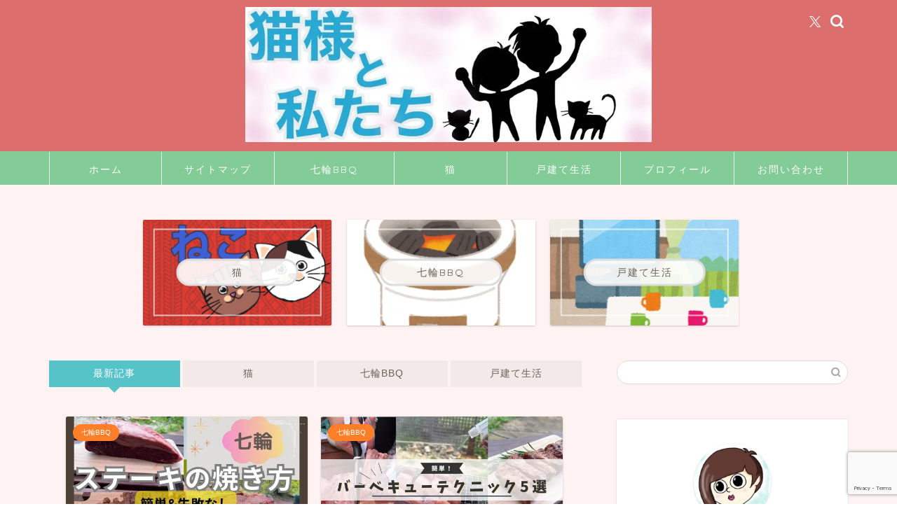

--- FILE ---
content_type: text/html; charset=UTF-8
request_url: https://misokarin.com/page/2/
body_size: 29685
content:
<!DOCTYPE html>
<html lang="ja">
<head prefix="og: http://ogp.me/ns# fb: http://ogp.me/ns/fb# article: http://ogp.me/ns/article#">
<meta charset="utf-8">
<meta http-equiv="X-UA-Compatible" content="IE=edge">
<meta name="viewport" content="width=device-width, initial-scale=1">
<!-- ここからOGP -->
<meta property="og:type" content="blog">
	<meta property="og:title" content="猫様と私たち｜人生の楽しみ方見せます">
	<meta property="og:url" content="https://misokarin.com">
			<meta property="og:description" content="子育て終了。田舎の戸建て暮らしの女40代、猫様と旦那とおもしろおかしく生きていくことを決めました。いろんなことに挑戦して、人生に悔いなし！って言えることが目標です。そんな私たちのたくさんの楽しくするためのアイデアを紹介します。">
				<meta property="og:image" content="https://misokarin.com/wp-content/uploads/2022/08/attachment00-60.jpg">
	<meta property="og:site_name" content="猫様と私たち">
<meta property="fb:admins" content="">
<meta name="twitter:card" content="summary_large_image">
	<meta name="twitter:site" content="@misokarin1024">
<!-- ここまでOGP --> 

<meta name="description" content="子育て終了。田舎の戸建て暮らしの女40代、猫様と旦那とおもしろおかしく生きていくことを決めました。いろんなことに挑戦して、人生に悔いなし！って言えることが目標です。そんな私たちのたくさんの楽しくするためのアイデアを紹介します。">
<link rel="canonical" href="https://misokarin.com">
<script data-cfasync="false" data-no-defer="1" data-no-minify="1" data-no-optimize="1">var ewww_webp_supported=!1;function check_webp_feature(A,e){var w;e=void 0!==e?e:function(){},ewww_webp_supported?e(ewww_webp_supported):((w=new Image).onload=function(){ewww_webp_supported=0<w.width&&0<w.height,e&&e(ewww_webp_supported)},w.onerror=function(){e&&e(!1)},w.src="data:image/webp;base64,"+{alpha:"UklGRkoAAABXRUJQVlA4WAoAAAAQAAAAAAAAAAAAQUxQSAwAAAARBxAR/Q9ERP8DAABWUDggGAAAABQBAJ0BKgEAAQAAAP4AAA3AAP7mtQAAAA=="}[A])}check_webp_feature("alpha");</script><script data-cfasync="false" data-no-defer="1" data-no-minify="1" data-no-optimize="1">var Arrive=function(c,w){"use strict";if(c.MutationObserver&&"undefined"!=typeof HTMLElement){var r,a=0,u=(r=HTMLElement.prototype.matches||HTMLElement.prototype.webkitMatchesSelector||HTMLElement.prototype.mozMatchesSelector||HTMLElement.prototype.msMatchesSelector,{matchesSelector:function(e,t){return e instanceof HTMLElement&&r.call(e,t)},addMethod:function(e,t,r){var a=e[t];e[t]=function(){return r.length==arguments.length?r.apply(this,arguments):"function"==typeof a?a.apply(this,arguments):void 0}},callCallbacks:function(e,t){t&&t.options.onceOnly&&1==t.firedElems.length&&(e=[e[0]]);for(var r,a=0;r=e[a];a++)r&&r.callback&&r.callback.call(r.elem,r.elem);t&&t.options.onceOnly&&1==t.firedElems.length&&t.me.unbindEventWithSelectorAndCallback.call(t.target,t.selector,t.callback)},checkChildNodesRecursively:function(e,t,r,a){for(var i,n=0;i=e[n];n++)r(i,t,a)&&a.push({callback:t.callback,elem:i}),0<i.childNodes.length&&u.checkChildNodesRecursively(i.childNodes,t,r,a)},mergeArrays:function(e,t){var r,a={};for(r in e)e.hasOwnProperty(r)&&(a[r]=e[r]);for(r in t)t.hasOwnProperty(r)&&(a[r]=t[r]);return a},toElementsArray:function(e){return e=void 0!==e&&("number"!=typeof e.length||e===c)?[e]:e}}),e=(l.prototype.addEvent=function(e,t,r,a){a={target:e,selector:t,options:r,callback:a,firedElems:[]};return this._beforeAdding&&this._beforeAdding(a),this._eventsBucket.push(a),a},l.prototype.removeEvent=function(e){for(var t,r=this._eventsBucket.length-1;t=this._eventsBucket[r];r--)e(t)&&(this._beforeRemoving&&this._beforeRemoving(t),(t=this._eventsBucket.splice(r,1))&&t.length&&(t[0].callback=null))},l.prototype.beforeAdding=function(e){this._beforeAdding=e},l.prototype.beforeRemoving=function(e){this._beforeRemoving=e},l),t=function(i,n){var o=new e,l=this,s={fireOnAttributesModification:!1};return o.beforeAdding(function(t){var e=t.target;e!==c.document&&e!==c||(e=document.getElementsByTagName("html")[0]);var r=new MutationObserver(function(e){n.call(this,e,t)}),a=i(t.options);r.observe(e,a),t.observer=r,t.me=l}),o.beforeRemoving(function(e){e.observer.disconnect()}),this.bindEvent=function(e,t,r){t=u.mergeArrays(s,t);for(var a=u.toElementsArray(this),i=0;i<a.length;i++)o.addEvent(a[i],e,t,r)},this.unbindEvent=function(){var r=u.toElementsArray(this);o.removeEvent(function(e){for(var t=0;t<r.length;t++)if(this===w||e.target===r[t])return!0;return!1})},this.unbindEventWithSelectorOrCallback=function(r){var a=u.toElementsArray(this),i=r,e="function"==typeof r?function(e){for(var t=0;t<a.length;t++)if((this===w||e.target===a[t])&&e.callback===i)return!0;return!1}:function(e){for(var t=0;t<a.length;t++)if((this===w||e.target===a[t])&&e.selector===r)return!0;return!1};o.removeEvent(e)},this.unbindEventWithSelectorAndCallback=function(r,a){var i=u.toElementsArray(this);o.removeEvent(function(e){for(var t=0;t<i.length;t++)if((this===w||e.target===i[t])&&e.selector===r&&e.callback===a)return!0;return!1})},this},i=new function(){var s={fireOnAttributesModification:!1,onceOnly:!1,existing:!1};function n(e,t,r){return!(!u.matchesSelector(e,t.selector)||(e._id===w&&(e._id=a++),-1!=t.firedElems.indexOf(e._id)))&&(t.firedElems.push(e._id),!0)}var c=(i=new t(function(e){var t={attributes:!1,childList:!0,subtree:!0};return e.fireOnAttributesModification&&(t.attributes=!0),t},function(e,i){e.forEach(function(e){var t=e.addedNodes,r=e.target,a=[];null!==t&&0<t.length?u.checkChildNodesRecursively(t,i,n,a):"attributes"===e.type&&n(r,i)&&a.push({callback:i.callback,elem:r}),u.callCallbacks(a,i)})})).bindEvent;return i.bindEvent=function(e,t,r){t=void 0===r?(r=t,s):u.mergeArrays(s,t);var a=u.toElementsArray(this);if(t.existing){for(var i=[],n=0;n<a.length;n++)for(var o=a[n].querySelectorAll(e),l=0;l<o.length;l++)i.push({callback:r,elem:o[l]});if(t.onceOnly&&i.length)return r.call(i[0].elem,i[0].elem);setTimeout(u.callCallbacks,1,i)}c.call(this,e,t,r)},i},o=new function(){var a={};function i(e,t){return u.matchesSelector(e,t.selector)}var n=(o=new t(function(){return{childList:!0,subtree:!0}},function(e,r){e.forEach(function(e){var t=e.removedNodes,e=[];null!==t&&0<t.length&&u.checkChildNodesRecursively(t,r,i,e),u.callCallbacks(e,r)})})).bindEvent;return o.bindEvent=function(e,t,r){t=void 0===r?(r=t,a):u.mergeArrays(a,t),n.call(this,e,t,r)},o};d(HTMLElement.prototype),d(NodeList.prototype),d(HTMLCollection.prototype),d(HTMLDocument.prototype),d(Window.prototype);var n={};return s(i,n,"unbindAllArrive"),s(o,n,"unbindAllLeave"),n}function l(){this._eventsBucket=[],this._beforeAdding=null,this._beforeRemoving=null}function s(e,t,r){u.addMethod(t,r,e.unbindEvent),u.addMethod(t,r,e.unbindEventWithSelectorOrCallback),u.addMethod(t,r,e.unbindEventWithSelectorAndCallback)}function d(e){e.arrive=i.bindEvent,s(i,e,"unbindArrive"),e.leave=o.bindEvent,s(o,e,"unbindLeave")}}(window,void 0),ewww_webp_supported=!1;function check_webp_feature(e,t){var r;ewww_webp_supported?t(ewww_webp_supported):((r=new Image).onload=function(){ewww_webp_supported=0<r.width&&0<r.height,t(ewww_webp_supported)},r.onerror=function(){t(!1)},r.src="data:image/webp;base64,"+{alpha:"UklGRkoAAABXRUJQVlA4WAoAAAAQAAAAAAAAAAAAQUxQSAwAAAARBxAR/Q9ERP8DAABWUDggGAAAABQBAJ0BKgEAAQAAAP4AAA3AAP7mtQAAAA==",animation:"UklGRlIAAABXRUJQVlA4WAoAAAASAAAAAAAAAAAAQU5JTQYAAAD/////AABBTk1GJgAAAAAAAAAAAAAAAAAAAGQAAABWUDhMDQAAAC8AAAAQBxAREYiI/gcA"}[e])}function ewwwLoadImages(e){if(e){for(var t=document.querySelectorAll(".batch-image img, .image-wrapper a, .ngg-pro-masonry-item a, .ngg-galleria-offscreen-seo-wrapper a"),r=0,a=t.length;r<a;r++)ewwwAttr(t[r],"data-src",t[r].getAttribute("data-webp")),ewwwAttr(t[r],"data-thumbnail",t[r].getAttribute("data-webp-thumbnail"));for(var i=document.querySelectorAll("div.woocommerce-product-gallery__image"),r=0,a=i.length;r<a;r++)ewwwAttr(i[r],"data-thumb",i[r].getAttribute("data-webp-thumb"))}for(var n=document.querySelectorAll("video"),r=0,a=n.length;r<a;r++)ewwwAttr(n[r],"poster",e?n[r].getAttribute("data-poster-webp"):n[r].getAttribute("data-poster-image"));for(var o,l=document.querySelectorAll("img.ewww_webp_lazy_load"),r=0,a=l.length;r<a;r++)e&&(ewwwAttr(l[r],"data-lazy-srcset",l[r].getAttribute("data-lazy-srcset-webp")),ewwwAttr(l[r],"data-srcset",l[r].getAttribute("data-srcset-webp")),ewwwAttr(l[r],"data-lazy-src",l[r].getAttribute("data-lazy-src-webp")),ewwwAttr(l[r],"data-src",l[r].getAttribute("data-src-webp")),ewwwAttr(l[r],"data-orig-file",l[r].getAttribute("data-webp-orig-file")),ewwwAttr(l[r],"data-medium-file",l[r].getAttribute("data-webp-medium-file")),ewwwAttr(l[r],"data-large-file",l[r].getAttribute("data-webp-large-file")),null!=(o=l[r].getAttribute("srcset"))&&!1!==o&&o.includes("R0lGOD")&&ewwwAttr(l[r],"src",l[r].getAttribute("data-lazy-src-webp"))),l[r].className=l[r].className.replace(/\bewww_webp_lazy_load\b/,"");for(var s=document.querySelectorAll(".ewww_webp"),r=0,a=s.length;r<a;r++)e?(ewwwAttr(s[r],"srcset",s[r].getAttribute("data-srcset-webp")),ewwwAttr(s[r],"src",s[r].getAttribute("data-src-webp")),ewwwAttr(s[r],"data-orig-file",s[r].getAttribute("data-webp-orig-file")),ewwwAttr(s[r],"data-medium-file",s[r].getAttribute("data-webp-medium-file")),ewwwAttr(s[r],"data-large-file",s[r].getAttribute("data-webp-large-file")),ewwwAttr(s[r],"data-large_image",s[r].getAttribute("data-webp-large_image")),ewwwAttr(s[r],"data-src",s[r].getAttribute("data-webp-src"))):(ewwwAttr(s[r],"srcset",s[r].getAttribute("data-srcset-img")),ewwwAttr(s[r],"src",s[r].getAttribute("data-src-img"))),s[r].className=s[r].className.replace(/\bewww_webp\b/,"ewww_webp_loaded");window.jQuery&&jQuery.fn.isotope&&jQuery.fn.imagesLoaded&&(jQuery(".fusion-posts-container-infinite").imagesLoaded(function(){jQuery(".fusion-posts-container-infinite").hasClass("isotope")&&jQuery(".fusion-posts-container-infinite").isotope()}),jQuery(".fusion-portfolio:not(.fusion-recent-works) .fusion-portfolio-wrapper").imagesLoaded(function(){jQuery(".fusion-portfolio:not(.fusion-recent-works) .fusion-portfolio-wrapper").isotope()}))}function ewwwWebPInit(e){ewwwLoadImages(e),ewwwNggLoadGalleries(e),document.arrive(".ewww_webp",function(){ewwwLoadImages(e)}),document.arrive(".ewww_webp_lazy_load",function(){ewwwLoadImages(e)}),document.arrive("videos",function(){ewwwLoadImages(e)}),"loading"==document.readyState?document.addEventListener("DOMContentLoaded",ewwwJSONParserInit):("undefined"!=typeof galleries&&ewwwNggParseGalleries(e),ewwwWooParseVariations(e))}function ewwwAttr(e,t,r){null!=r&&!1!==r&&e.setAttribute(t,r)}function ewwwJSONParserInit(){"undefined"!=typeof galleries&&check_webp_feature("alpha",ewwwNggParseGalleries),check_webp_feature("alpha",ewwwWooParseVariations)}function ewwwWooParseVariations(e){if(e)for(var t=document.querySelectorAll("form.variations_form"),r=0,a=t.length;r<a;r++){var i=t[r].getAttribute("data-product_variations"),n=!1;try{for(var o in i=JSON.parse(i))void 0!==i[o]&&void 0!==i[o].image&&(void 0!==i[o].image.src_webp&&(i[o].image.src=i[o].image.src_webp,n=!0),void 0!==i[o].image.srcset_webp&&(i[o].image.srcset=i[o].image.srcset_webp,n=!0),void 0!==i[o].image.full_src_webp&&(i[o].image.full_src=i[o].image.full_src_webp,n=!0),void 0!==i[o].image.gallery_thumbnail_src_webp&&(i[o].image.gallery_thumbnail_src=i[o].image.gallery_thumbnail_src_webp,n=!0),void 0!==i[o].image.thumb_src_webp&&(i[o].image.thumb_src=i[o].image.thumb_src_webp,n=!0));n&&ewwwAttr(t[r],"data-product_variations",JSON.stringify(i))}catch(e){}}}function ewwwNggParseGalleries(e){if(e)for(var t in galleries){var r=galleries[t];galleries[t].images_list=ewwwNggParseImageList(r.images_list)}}function ewwwNggLoadGalleries(e){e&&document.addEventListener("ngg.galleria.themeadded",function(e,t){window.ngg_galleria._create_backup=window.ngg_galleria.create,window.ngg_galleria.create=function(e,t){var r=$(e).data("id");return galleries["gallery_"+r].images_list=ewwwNggParseImageList(galleries["gallery_"+r].images_list),window.ngg_galleria._create_backup(e,t)}})}function ewwwNggParseImageList(e){for(var t in e){var r=e[t];if(void 0!==r["image-webp"]&&(e[t].image=r["image-webp"],delete e[t]["image-webp"]),void 0!==r["thumb-webp"]&&(e[t].thumb=r["thumb-webp"],delete e[t]["thumb-webp"]),void 0!==r.full_image_webp&&(e[t].full_image=r.full_image_webp,delete e[t].full_image_webp),void 0!==r.srcsets)for(var a in r.srcsets)nggSrcset=r.srcsets[a],void 0!==r.srcsets[a+"-webp"]&&(e[t].srcsets[a]=r.srcsets[a+"-webp"],delete e[t].srcsets[a+"-webp"]);if(void 0!==r.full_srcsets)for(var i in r.full_srcsets)nggFSrcset=r.full_srcsets[i],void 0!==r.full_srcsets[i+"-webp"]&&(e[t].full_srcsets[i]=r.full_srcsets[i+"-webp"],delete e[t].full_srcsets[i+"-webp"])}return e}check_webp_feature("alpha",ewwwWebPInit);</script><title>猫様と私たち｜人生の楽しみ方見せます</title>
<meta name='robots' content='max-image-preview:large' />
<link rel='dns-prefetch' href='//cdnjs.cloudflare.com' />
<link rel="alternate" type="application/rss+xml" title="猫様と私たち &raquo; フィード" href="https://misokarin.com/feed/" />
<link rel="alternate" type="application/rss+xml" title="猫様と私たち &raquo; コメントフィード" href="https://misokarin.com/comments/feed/" />
<style id='wp-img-auto-sizes-contain-inline-css' type='text/css'>
img:is([sizes=auto i],[sizes^="auto," i]){contain-intrinsic-size:3000px 1500px}
/*# sourceURL=wp-img-auto-sizes-contain-inline-css */
</style>
<style id='wp-emoji-styles-inline-css' type='text/css'>

	img.wp-smiley, img.emoji {
		display: inline !important;
		border: none !important;
		box-shadow: none !important;
		height: 1em !important;
		width: 1em !important;
		margin: 0 0.07em !important;
		vertical-align: -0.1em !important;
		background: none !important;
		padding: 0 !important;
	}
/*# sourceURL=wp-emoji-styles-inline-css */
</style>
<style id='wp-block-library-inline-css' type='text/css'>
:root{--wp-block-synced-color:#7a00df;--wp-block-synced-color--rgb:122,0,223;--wp-bound-block-color:var(--wp-block-synced-color);--wp-editor-canvas-background:#ddd;--wp-admin-theme-color:#007cba;--wp-admin-theme-color--rgb:0,124,186;--wp-admin-theme-color-darker-10:#006ba1;--wp-admin-theme-color-darker-10--rgb:0,107,160.5;--wp-admin-theme-color-darker-20:#005a87;--wp-admin-theme-color-darker-20--rgb:0,90,135;--wp-admin-border-width-focus:2px}@media (min-resolution:192dpi){:root{--wp-admin-border-width-focus:1.5px}}.wp-element-button{cursor:pointer}:root .has-very-light-gray-background-color{background-color:#eee}:root .has-very-dark-gray-background-color{background-color:#313131}:root .has-very-light-gray-color{color:#eee}:root .has-very-dark-gray-color{color:#313131}:root .has-vivid-green-cyan-to-vivid-cyan-blue-gradient-background{background:linear-gradient(135deg,#00d084,#0693e3)}:root .has-purple-crush-gradient-background{background:linear-gradient(135deg,#34e2e4,#4721fb 50%,#ab1dfe)}:root .has-hazy-dawn-gradient-background{background:linear-gradient(135deg,#faaca8,#dad0ec)}:root .has-subdued-olive-gradient-background{background:linear-gradient(135deg,#fafae1,#67a671)}:root .has-atomic-cream-gradient-background{background:linear-gradient(135deg,#fdd79a,#004a59)}:root .has-nightshade-gradient-background{background:linear-gradient(135deg,#330968,#31cdcf)}:root .has-midnight-gradient-background{background:linear-gradient(135deg,#020381,#2874fc)}:root{--wp--preset--font-size--normal:16px;--wp--preset--font-size--huge:42px}.has-regular-font-size{font-size:1em}.has-larger-font-size{font-size:2.625em}.has-normal-font-size{font-size:var(--wp--preset--font-size--normal)}.has-huge-font-size{font-size:var(--wp--preset--font-size--huge)}.has-text-align-center{text-align:center}.has-text-align-left{text-align:left}.has-text-align-right{text-align:right}.has-fit-text{white-space:nowrap!important}#end-resizable-editor-section{display:none}.aligncenter{clear:both}.items-justified-left{justify-content:flex-start}.items-justified-center{justify-content:center}.items-justified-right{justify-content:flex-end}.items-justified-space-between{justify-content:space-between}.screen-reader-text{border:0;clip-path:inset(50%);height:1px;margin:-1px;overflow:hidden;padding:0;position:absolute;width:1px;word-wrap:normal!important}.screen-reader-text:focus{background-color:#ddd;clip-path:none;color:#444;display:block;font-size:1em;height:auto;left:5px;line-height:normal;padding:15px 23px 14px;text-decoration:none;top:5px;width:auto;z-index:100000}html :where(.has-border-color){border-style:solid}html :where([style*=border-top-color]){border-top-style:solid}html :where([style*=border-right-color]){border-right-style:solid}html :where([style*=border-bottom-color]){border-bottom-style:solid}html :where([style*=border-left-color]){border-left-style:solid}html :where([style*=border-width]){border-style:solid}html :where([style*=border-top-width]){border-top-style:solid}html :where([style*=border-right-width]){border-right-style:solid}html :where([style*=border-bottom-width]){border-bottom-style:solid}html :where([style*=border-left-width]){border-left-style:solid}html :where(img[class*=wp-image-]){height:auto;max-width:100%}:where(figure){margin:0 0 1em}html :where(.is-position-sticky){--wp-admin--admin-bar--position-offset:var(--wp-admin--admin-bar--height,0px)}@media screen and (max-width:600px){html :where(.is-position-sticky){--wp-admin--admin-bar--position-offset:0px}}

/*# sourceURL=wp-block-library-inline-css */
</style><style id='global-styles-inline-css' type='text/css'>
:root{--wp--preset--aspect-ratio--square: 1;--wp--preset--aspect-ratio--4-3: 4/3;--wp--preset--aspect-ratio--3-4: 3/4;--wp--preset--aspect-ratio--3-2: 3/2;--wp--preset--aspect-ratio--2-3: 2/3;--wp--preset--aspect-ratio--16-9: 16/9;--wp--preset--aspect-ratio--9-16: 9/16;--wp--preset--color--black: #000000;--wp--preset--color--cyan-bluish-gray: #abb8c3;--wp--preset--color--white: #ffffff;--wp--preset--color--pale-pink: #f78da7;--wp--preset--color--vivid-red: #cf2e2e;--wp--preset--color--luminous-vivid-orange: #ff6900;--wp--preset--color--luminous-vivid-amber: #fcb900;--wp--preset--color--light-green-cyan: #7bdcb5;--wp--preset--color--vivid-green-cyan: #00d084;--wp--preset--color--pale-cyan-blue: #8ed1fc;--wp--preset--color--vivid-cyan-blue: #0693e3;--wp--preset--color--vivid-purple: #9b51e0;--wp--preset--gradient--vivid-cyan-blue-to-vivid-purple: linear-gradient(135deg,rgb(6,147,227) 0%,rgb(155,81,224) 100%);--wp--preset--gradient--light-green-cyan-to-vivid-green-cyan: linear-gradient(135deg,rgb(122,220,180) 0%,rgb(0,208,130) 100%);--wp--preset--gradient--luminous-vivid-amber-to-luminous-vivid-orange: linear-gradient(135deg,rgb(252,185,0) 0%,rgb(255,105,0) 100%);--wp--preset--gradient--luminous-vivid-orange-to-vivid-red: linear-gradient(135deg,rgb(255,105,0) 0%,rgb(207,46,46) 100%);--wp--preset--gradient--very-light-gray-to-cyan-bluish-gray: linear-gradient(135deg,rgb(238,238,238) 0%,rgb(169,184,195) 100%);--wp--preset--gradient--cool-to-warm-spectrum: linear-gradient(135deg,rgb(74,234,220) 0%,rgb(151,120,209) 20%,rgb(207,42,186) 40%,rgb(238,44,130) 60%,rgb(251,105,98) 80%,rgb(254,248,76) 100%);--wp--preset--gradient--blush-light-purple: linear-gradient(135deg,rgb(255,206,236) 0%,rgb(152,150,240) 100%);--wp--preset--gradient--blush-bordeaux: linear-gradient(135deg,rgb(254,205,165) 0%,rgb(254,45,45) 50%,rgb(107,0,62) 100%);--wp--preset--gradient--luminous-dusk: linear-gradient(135deg,rgb(255,203,112) 0%,rgb(199,81,192) 50%,rgb(65,88,208) 100%);--wp--preset--gradient--pale-ocean: linear-gradient(135deg,rgb(255,245,203) 0%,rgb(182,227,212) 50%,rgb(51,167,181) 100%);--wp--preset--gradient--electric-grass: linear-gradient(135deg,rgb(202,248,128) 0%,rgb(113,206,126) 100%);--wp--preset--gradient--midnight: linear-gradient(135deg,rgb(2,3,129) 0%,rgb(40,116,252) 100%);--wp--preset--font-size--small: 13px;--wp--preset--font-size--medium: 20px;--wp--preset--font-size--large: 36px;--wp--preset--font-size--x-large: 42px;--wp--preset--spacing--20: 0.44rem;--wp--preset--spacing--30: 0.67rem;--wp--preset--spacing--40: 1rem;--wp--preset--spacing--50: 1.5rem;--wp--preset--spacing--60: 2.25rem;--wp--preset--spacing--70: 3.38rem;--wp--preset--spacing--80: 5.06rem;--wp--preset--shadow--natural: 6px 6px 9px rgba(0, 0, 0, 0.2);--wp--preset--shadow--deep: 12px 12px 50px rgba(0, 0, 0, 0.4);--wp--preset--shadow--sharp: 6px 6px 0px rgba(0, 0, 0, 0.2);--wp--preset--shadow--outlined: 6px 6px 0px -3px rgb(255, 255, 255), 6px 6px rgb(0, 0, 0);--wp--preset--shadow--crisp: 6px 6px 0px rgb(0, 0, 0);}:where(.is-layout-flex){gap: 0.5em;}:where(.is-layout-grid){gap: 0.5em;}body .is-layout-flex{display: flex;}.is-layout-flex{flex-wrap: wrap;align-items: center;}.is-layout-flex > :is(*, div){margin: 0;}body .is-layout-grid{display: grid;}.is-layout-grid > :is(*, div){margin: 0;}:where(.wp-block-columns.is-layout-flex){gap: 2em;}:where(.wp-block-columns.is-layout-grid){gap: 2em;}:where(.wp-block-post-template.is-layout-flex){gap: 1.25em;}:where(.wp-block-post-template.is-layout-grid){gap: 1.25em;}.has-black-color{color: var(--wp--preset--color--black) !important;}.has-cyan-bluish-gray-color{color: var(--wp--preset--color--cyan-bluish-gray) !important;}.has-white-color{color: var(--wp--preset--color--white) !important;}.has-pale-pink-color{color: var(--wp--preset--color--pale-pink) !important;}.has-vivid-red-color{color: var(--wp--preset--color--vivid-red) !important;}.has-luminous-vivid-orange-color{color: var(--wp--preset--color--luminous-vivid-orange) !important;}.has-luminous-vivid-amber-color{color: var(--wp--preset--color--luminous-vivid-amber) !important;}.has-light-green-cyan-color{color: var(--wp--preset--color--light-green-cyan) !important;}.has-vivid-green-cyan-color{color: var(--wp--preset--color--vivid-green-cyan) !important;}.has-pale-cyan-blue-color{color: var(--wp--preset--color--pale-cyan-blue) !important;}.has-vivid-cyan-blue-color{color: var(--wp--preset--color--vivid-cyan-blue) !important;}.has-vivid-purple-color{color: var(--wp--preset--color--vivid-purple) !important;}.has-black-background-color{background-color: var(--wp--preset--color--black) !important;}.has-cyan-bluish-gray-background-color{background-color: var(--wp--preset--color--cyan-bluish-gray) !important;}.has-white-background-color{background-color: var(--wp--preset--color--white) !important;}.has-pale-pink-background-color{background-color: var(--wp--preset--color--pale-pink) !important;}.has-vivid-red-background-color{background-color: var(--wp--preset--color--vivid-red) !important;}.has-luminous-vivid-orange-background-color{background-color: var(--wp--preset--color--luminous-vivid-orange) !important;}.has-luminous-vivid-amber-background-color{background-color: var(--wp--preset--color--luminous-vivid-amber) !important;}.has-light-green-cyan-background-color{background-color: var(--wp--preset--color--light-green-cyan) !important;}.has-vivid-green-cyan-background-color{background-color: var(--wp--preset--color--vivid-green-cyan) !important;}.has-pale-cyan-blue-background-color{background-color: var(--wp--preset--color--pale-cyan-blue) !important;}.has-vivid-cyan-blue-background-color{background-color: var(--wp--preset--color--vivid-cyan-blue) !important;}.has-vivid-purple-background-color{background-color: var(--wp--preset--color--vivid-purple) !important;}.has-black-border-color{border-color: var(--wp--preset--color--black) !important;}.has-cyan-bluish-gray-border-color{border-color: var(--wp--preset--color--cyan-bluish-gray) !important;}.has-white-border-color{border-color: var(--wp--preset--color--white) !important;}.has-pale-pink-border-color{border-color: var(--wp--preset--color--pale-pink) !important;}.has-vivid-red-border-color{border-color: var(--wp--preset--color--vivid-red) !important;}.has-luminous-vivid-orange-border-color{border-color: var(--wp--preset--color--luminous-vivid-orange) !important;}.has-luminous-vivid-amber-border-color{border-color: var(--wp--preset--color--luminous-vivid-amber) !important;}.has-light-green-cyan-border-color{border-color: var(--wp--preset--color--light-green-cyan) !important;}.has-vivid-green-cyan-border-color{border-color: var(--wp--preset--color--vivid-green-cyan) !important;}.has-pale-cyan-blue-border-color{border-color: var(--wp--preset--color--pale-cyan-blue) !important;}.has-vivid-cyan-blue-border-color{border-color: var(--wp--preset--color--vivid-cyan-blue) !important;}.has-vivid-purple-border-color{border-color: var(--wp--preset--color--vivid-purple) !important;}.has-vivid-cyan-blue-to-vivid-purple-gradient-background{background: var(--wp--preset--gradient--vivid-cyan-blue-to-vivid-purple) !important;}.has-light-green-cyan-to-vivid-green-cyan-gradient-background{background: var(--wp--preset--gradient--light-green-cyan-to-vivid-green-cyan) !important;}.has-luminous-vivid-amber-to-luminous-vivid-orange-gradient-background{background: var(--wp--preset--gradient--luminous-vivid-amber-to-luminous-vivid-orange) !important;}.has-luminous-vivid-orange-to-vivid-red-gradient-background{background: var(--wp--preset--gradient--luminous-vivid-orange-to-vivid-red) !important;}.has-very-light-gray-to-cyan-bluish-gray-gradient-background{background: var(--wp--preset--gradient--very-light-gray-to-cyan-bluish-gray) !important;}.has-cool-to-warm-spectrum-gradient-background{background: var(--wp--preset--gradient--cool-to-warm-spectrum) !important;}.has-blush-light-purple-gradient-background{background: var(--wp--preset--gradient--blush-light-purple) !important;}.has-blush-bordeaux-gradient-background{background: var(--wp--preset--gradient--blush-bordeaux) !important;}.has-luminous-dusk-gradient-background{background: var(--wp--preset--gradient--luminous-dusk) !important;}.has-pale-ocean-gradient-background{background: var(--wp--preset--gradient--pale-ocean) !important;}.has-electric-grass-gradient-background{background: var(--wp--preset--gradient--electric-grass) !important;}.has-midnight-gradient-background{background: var(--wp--preset--gradient--midnight) !important;}.has-small-font-size{font-size: var(--wp--preset--font-size--small) !important;}.has-medium-font-size{font-size: var(--wp--preset--font-size--medium) !important;}.has-large-font-size{font-size: var(--wp--preset--font-size--large) !important;}.has-x-large-font-size{font-size: var(--wp--preset--font-size--x-large) !important;}
/*# sourceURL=global-styles-inline-css */
</style>

<style id='classic-theme-styles-inline-css' type='text/css'>
/*! This file is auto-generated */
.wp-block-button__link{color:#fff;background-color:#32373c;border-radius:9999px;box-shadow:none;text-decoration:none;padding:calc(.667em + 2px) calc(1.333em + 2px);font-size:1.125em}.wp-block-file__button{background:#32373c;color:#fff;text-decoration:none}
/*# sourceURL=/wp-includes/css/classic-themes.min.css */
</style>
<link rel='stylesheet' id='contact-form-7-css' href='https://misokarin.com/wp-content/plugins/contact-form-7/includes/css/styles.css?ver=6.1.4' type='text/css' media='all' />
<link rel='stylesheet' id='ppress-frontend-css' href='https://misokarin.com/wp-content/plugins/wp-user-avatar/assets/css/frontend.min.css?ver=4.16.8' type='text/css' media='all' />
<link rel='stylesheet' id='ppress-flatpickr-css' href='https://misokarin.com/wp-content/plugins/wp-user-avatar/assets/flatpickr/flatpickr.min.css?ver=4.16.8' type='text/css' media='all' />
<link rel='stylesheet' id='ppress-select2-css' href='https://misokarin.com/wp-content/plugins/wp-user-avatar/assets/select2/select2.min.css?ver=6.9' type='text/css' media='all' />
<link rel='stylesheet' id='parent-style-css' href='https://misokarin.com/wp-content/themes/jin/style.css?ver=6.9' type='text/css' media='all' />
<link rel='stylesheet' id='theme-style-css' href='https://misokarin.com/wp-content/themes/jin-child/style.css?ver=6.9' type='text/css' media='all' />
<link rel='stylesheet' id='swiper-style-css' href='https://cdnjs.cloudflare.com/ajax/libs/Swiper/4.0.7/css/swiper.min.css?ver=6.9' type='text/css' media='all' />
<link rel='stylesheet' id='jquery-lazyloadxt-spinner-css-css' href='//misokarin.com/wp-content/plugins/a3-lazy-load/assets/css/jquery.lazyloadxt.spinner.css?ver=6.9' type='text/css' media='all' />
<link rel='stylesheet' id='a3a3_lazy_load-css' href='//misokarin.com/wp-content/uploads/sass/a3_lazy_load.min.css?ver=1681369282' type='text/css' media='all' />
<link rel='stylesheet' id='pochipp-front-css' href='https://misokarin.com/wp-content/plugins/pochipp/dist/css/style.css?ver=1.18.3' type='text/css' media='all' />
<style id='quads-styles-inline-css' type='text/css'>

    .quads-location ins.adsbygoogle {
        background: transparent !important;
    }.quads-location .quads_rotator_img{ opacity:1 !important;}
    .quads.quads_ad_container { display: grid; grid-template-columns: auto; grid-gap: 10px; padding: 10px; }
    .grid_image{animation: fadeIn 0.5s;-webkit-animation: fadeIn 0.5s;-moz-animation: fadeIn 0.5s;
        -o-animation: fadeIn 0.5s;-ms-animation: fadeIn 0.5s;}
    .quads-ad-label { font-size: 12px; text-align: center; color: #333;}
    .quads_click_impression { display: none;} .quads-location, .quads-ads-space{max-width:100%;} @media only screen and (max-width: 480px) { .quads-ads-space, .penci-builder-element .quads-ads-space{max-width:340px;}}
/*# sourceURL=quads-styles-inline-css */
</style>
<script type="text/javascript" src="https://misokarin.com/wp-includes/js/jquery/jquery.min.js?ver=3.7.1" id="jquery-core-js"></script>
<script type="text/javascript" src="https://misokarin.com/wp-includes/js/jquery/jquery-migrate.min.js?ver=3.4.1" id="jquery-migrate-js"></script>
<script type="text/javascript" src="https://misokarin.com/wp-content/plugins/wp-user-avatar/assets/flatpickr/flatpickr.min.js?ver=4.16.8" id="ppress-flatpickr-js"></script>
<script type="text/javascript" src="https://misokarin.com/wp-content/plugins/wp-user-avatar/assets/select2/select2.min.js?ver=4.16.8" id="ppress-select2-js"></script>
<script type="text/javascript" id="quads-scripts-js-extra">
/* <![CDATA[ */
var quads = {"version":"2.0.98.1","allowed_click":"3","quads_click_limit":"3","quads_ban_duration":"7"};
//# sourceURL=quads-scripts-js-extra
/* ]]> */
</script>
<script type="text/javascript" src="https://misokarin.com/wp-content/plugins/quick-adsense-reloaded/assets/js/fraud_protection.min.js?ver=2.0.98.1" id="quads-scripts-js"></script>
<link rel="https://api.w.org/" href="https://misokarin.com/wp-json/" /><script src="//pagead2.googlesyndication.com/pagead/js/adsbygoogle.js"></script><script>document.cookie = 'quads_browser_width='+screen.width;</script><!-- Pochipp -->
<style id="pchpp_custom_style">:root{--pchpp-color-inline: #069A8E;--pchpp-color-custom: #5ca250;--pchpp-color-custom-2: #8e59e4;--pchpp-color-amazon: #f99a0c;--pchpp-color-rakuten: #e0423c;--pchpp-color-yahoo: #438ee8;--pchpp-color-mercari: #3c3c3c;--pchpp-inline-bg-color: var(--pchpp-color-inline);--pchpp-inline-txt-color: #fff;--pchpp-inline-shadow: 0 1px 4px -1px rgba(0, 0, 0, 0.2);--pchpp-inline-radius: 0px;--pchpp-inline-width: auto;}</style>
<script id="pchpp_vars">window.pchppVars = {};window.pchppVars.ajaxUrl = "https://misokarin.com/wp-admin/admin-ajax.php";window.pchppVars.ajaxNonce = "db456e71cd";</script>
<script type="text/javascript" language="javascript">var vc_pid = "887982625";</script>
<!-- / Pochipp -->
	<style type="text/css">
		#wrapper {
			background-color: #fff2f2;
			background-image: url();
					}

		.related-entry-headline-text span:before,
		#comment-title span:before,
		#reply-title span:before {
			background-color: #56c3c9;
			border-color: #56c3c9 !important;
		}

		#breadcrumb:after,
		#page-top a {
			background-color: #727272;
		}

		footer {
			background-color: #727272;
		}

		.footer-inner a,
		#copyright,
		#copyright-center {
			border-color: #fff !important;
			color: #fff !important;
		}

		#footer-widget-area {
			border-color: #fff !important;
		}

		.page-top-footer a {
			color: #727272 !important;
		}

		#breadcrumb ul li,
		#breadcrumb ul li a {
			color: #727272 !important;
		}

		body,
		a,
		a:link,
		a:visited,
		.my-profile,
		.widgettitle,
		.tabBtn-mag label {
			color: #686357;
		}

		a:hover {
			color: #ff7e28;
		}

		.widget_nav_menu ul>li>a:before,
		.widget_categories ul>li>a:before,
		.widget_pages ul>li>a:before,
		.widget_recent_entries ul>li>a:before,
		.widget_archive ul>li>a:before,
		.widget_archive form:after,
		.widget_categories form:after,
		.widget_nav_menu ul>li>ul.sub-menu>li>a:before,
		.widget_categories ul>li>.children>li>a:before,
		.widget_pages ul>li>.children>li>a:before,
		.widget_nav_menu ul>li>ul.sub-menu>li>ul.sub-menu li>a:before,
		.widget_categories ul>li>.children>li>.children li>a:before,
		.widget_pages ul>li>.children>li>.children li>a:before {
			color: #56c3c9;
		}

		.widget_nav_menu ul .sub-menu .sub-menu li a:before {
			background-color: #686357 !important;
		}

		.d--labeling-act-border {
			border-color: rgba(104, 99, 87, 0.18);
		}

		.c--labeling-act.d--labeling-act-solid {
			background-color: rgba(104, 99, 87, 0.06);
		}

		.a--labeling-act {
			color: rgba(104, 99, 87, 0.6);
		}

		.a--labeling-small-act span {
			background-color: rgba(104, 99, 87, 0.21);
		}

		.c--labeling-act.d--labeling-act-strong {
			background-color: rgba(104, 99, 87, 0.045);
		}

		.d--labeling-act-strong .a--labeling-act {
			color: rgba(104, 99, 87, 0.75);
		}


		footer .footer-widget,
		footer .footer-widget a,
		footer .footer-widget ul li,
		.footer-widget.widget_nav_menu ul>li>a:before,
		.footer-widget.widget_categories ul>li>a:before,
		.footer-widget.widget_recent_entries ul>li>a:before,
		.footer-widget.widget_pages ul>li>a:before,
		.footer-widget.widget_archive ul>li>a:before,
		footer .widget_tag_cloud .tagcloud a:before {
			color: #fff !important;
			border-color: #fff !important;
		}

		footer .footer-widget .widgettitle {
			color: #fff !important;
			border-color: #ff7e28 !important;
		}

		footer .widget_nav_menu ul .children .children li a:before,
		footer .widget_categories ul .children .children li a:before,
		footer .widget_nav_menu ul .sub-menu .sub-menu li a:before {
			background-color: #fff !important;
		}

		#drawernav a:hover,
		.post-list-title,
		#prev-next p,
		#toc_container .toc_list li a {
			color: #686357 !important;
		}

		#header-box {
			background-color: #dd6e6e;
		}

		@media (min-width: 768px) {

			#header-box .header-box10-bg:before,
			#header-box .header-box11-bg:before {
				border-radius: 2px;
			}
		}

		@media (min-width: 768px) {
			.top-image-meta {
				margin-top: calc(0px - 30px);
			}
		}

		@media (min-width: 1200px) {
			.top-image-meta {
				margin-top: calc(0px);
			}
		}

		.pickup-contents:before {
			background-color: #dd6e6e !important;
		}

		.main-image-text {
			color: #4536ed;
		}

		.main-image-text-sub {
			color: #8b9cb2;
		}

		@media (min-width: 481px) {
			#site-info {
				padding-top: 10px !important;
				padding-bottom: 10px !important;
			}
		}

		#site-info span a {
			color: #ffffff !important;
		}

		#headmenu .headsns .line a svg {
			fill: #ffffff !important;
		}

		#headmenu .headsns a,
		#headmenu {
			color: #ffffff !important;
			border-color: #ffffff !important;
		}

		.profile-follow .line-sns a svg {
			fill: #56c3c9 !important;
		}

		.profile-follow .line-sns a:hover svg {
			fill: #ff7e28 !important;
		}

		.profile-follow a {
			color: #56c3c9 !important;
			border-color: #56c3c9 !important;
		}

		.profile-follow a:hover,
		#headmenu .headsns a:hover {
			color: #ff7e28 !important;
			border-color: #ff7e28 !important;
		}

		.search-box:hover {
			color: #ff7e28 !important;
			border-color: #ff7e28 !important;
		}

		#header #headmenu .headsns .line a:hover svg {
			fill: #ff7e28 !important;
		}

		.cps-icon-bar,
		#navtoggle:checked+.sp-menu-open .cps-icon-bar {
			background-color: #ffffff;
		}

		#nav-container {
			background-color: #84cc97;
		}

		.menu-box .menu-item svg {
			fill: #ffffff;
		}

		#drawernav ul.menu-box>li>a,
		#drawernav2 ul.menu-box>li>a,
		#drawernav3 ul.menu-box>li>a,
		#drawernav4 ul.menu-box>li>a,
		#drawernav5 ul.menu-box>li>a,
		#drawernav ul.menu-box>li.menu-item-has-children:after,
		#drawernav2 ul.menu-box>li.menu-item-has-children:after,
		#drawernav3 ul.menu-box>li.menu-item-has-children:after,
		#drawernav4 ul.menu-box>li.menu-item-has-children:after,
		#drawernav5 ul.menu-box>li.menu-item-has-children:after {
			color: #ffffff !important;
		}

		#drawernav ul.menu-box li a,
		#drawernav2 ul.menu-box li a,
		#drawernav3 ul.menu-box li a,
		#drawernav4 ul.menu-box li a,
		#drawernav5 ul.menu-box li a {
			font-size: 14px !important;
		}

		#drawernav3 ul.menu-box>li {
			color: #686357 !important;
		}

		#drawernav4 .menu-box>.menu-item>a:after,
		#drawernav3 .menu-box>.menu-item>a:after,
		#drawernav .menu-box>.menu-item>a:after {
			background-color: #ffffff !important;
		}

		#drawernav2 .menu-box>.menu-item:hover,
		#drawernav5 .menu-box>.menu-item:hover {
			border-top-color: #56c3c9 !important;
		}

		.cps-info-bar a {
			background-color: #46997d !important;
		}

		@media (min-width: 768px) {
			.post-list-mag .post-list-item:not(:nth-child(2n)) {
				margin-right: 2.6%;
			}
		}

		@media (min-width: 768px) {

			#tab-1:checked~.tabBtn-mag li [for="tab-1"]:after,
			#tab-2:checked~.tabBtn-mag li [for="tab-2"]:after,
			#tab-3:checked~.tabBtn-mag li [for="tab-3"]:after,
			#tab-4:checked~.tabBtn-mag li [for="tab-4"]:after {
				border-top-color: #56c3c9 !important;
			}

			.tabBtn-mag label {
				border-bottom-color: #56c3c9 !important;
			}
		}

		#tab-1:checked~.tabBtn-mag li [for="tab-1"],
		#tab-2:checked~.tabBtn-mag li [for="tab-2"],
		#tab-3:checked~.tabBtn-mag li [for="tab-3"],
		#tab-4:checked~.tabBtn-mag li [for="tab-4"],
		#prev-next a.next:after,
		#prev-next a.prev:after,
		.more-cat-button a:hover span:before {
			background-color: #56c3c9 !important;
		}


		.swiper-slide .post-list-cat,
		.post-list-mag .post-list-cat,
		.post-list-mag3col .post-list-cat,
		.post-list-mag-sp1col .post-list-cat,
		.swiper-pagination-bullet-active,
		.pickup-cat,
		.post-list .post-list-cat,
		#breadcrumb .bcHome a:hover span:before,
		.popular-item:nth-child(1) .pop-num,
		.popular-item:nth-child(2) .pop-num,
		.popular-item:nth-child(3) .pop-num {
			background-color: #ff7e28 !important;
		}

		.sidebar-btn a,
		.profile-sns-menu {
			background-color: #ff7e28 !important;
		}

		.sp-sns-menu a,
		.pickup-contents-box a:hover .pickup-title {
			border-color: #56c3c9 !important;
			color: #56c3c9 !important;
		}

		.pro-line svg {
			fill: #56c3c9 !important;
		}

		.cps-post-cat a,
		.meta-cat,
		.popular-cat {
			background-color: #ff7e28 !important;
			border-color: #ff7e28 !important;
		}

		.tagicon,
		.tag-box a,
		#toc_container .toc_list>li,
		#toc_container .toc_title {
			color: #56c3c9 !important;
		}

		.widget_tag_cloud a::before {
			color: #686357 !important;
		}

		.tag-box a,
		#toc_container:before {
			border-color: #56c3c9 !important;
		}

		.cps-post-cat a:hover {
			color: #ff7e28 !important;
		}

		.pagination li:not([class*="current"]) a:hover,
		.widget_tag_cloud a:hover {
			background-color: #56c3c9 !important;
		}

		.pagination li:not([class*="current"]) a:hover {
			opacity: 0.5 !important;
		}

		.pagination li.current a {
			background-color: #56c3c9 !important;
			border-color: #56c3c9 !important;
		}

		.nextpage a:hover span {
			color: #56c3c9 !important;
			border-color: #56c3c9 !important;
		}

		.cta-content:before {
			background-color: #ffffff !important;
		}

		.cta-text,
		.info-title {
			color: #686357 !important;
		}

		#footer-widget-area.footer_style1 .widgettitle {
			border-color: #ff7e28 !important;
		}

		.sidebar_style1 .widgettitle,
		.sidebar_style5 .widgettitle {
			border-color: #56c3c9 !important;
		}

		.sidebar_style2 .widgettitle,
		.sidebar_style4 .widgettitle,
		.sidebar_style6 .widgettitle,
		#home-bottom-widget .widgettitle,
		#home-top-widget .widgettitle,
		#post-bottom-widget .widgettitle,
		#post-top-widget .widgettitle {
			background-color: #56c3c9 !important;
		}

		#home-bottom-widget .widget_search .search-box input[type="submit"],
		#home-top-widget .widget_search .search-box input[type="submit"],
		#post-bottom-widget .widget_search .search-box input[type="submit"],
		#post-top-widget .widget_search .search-box input[type="submit"] {
			background-color: #ff7e28 !important;
		}

		.tn-logo-size {
			font-size: 50% !important;
		}

		@media (min-width: 481px) {
			.tn-logo-size img {
				width: calc(50%*0.5) !important;
			}
		}

		@media (min-width: 768px) {
			.tn-logo-size img {
				width: calc(50%*2.2) !important;
			}
		}

		@media (min-width: 1200px) {
			.tn-logo-size img {
				width: 50% !important;
			}
		}

		.sp-logo-size {
			font-size: 120% !important;
		}

		.sp-logo-size img {
			width: 120% !important;
		}

		.cps-post-main ul>li:before,
		.cps-post-main ol>li:before {
			background-color: #ff7e28 !important;
		}

		.profile-card .profile-title {
			background-color: #56c3c9 !important;
		}

		.profile-card {
			border-color: #56c3c9 !important;
		}

		.cps-post-main a {
			color: #ff7e28;
		}

		.cps-post-main .marker {
			background: -webkit-linear-gradient(transparent 80%, #ffe8ce 0%);
			background: linear-gradient(transparent 80%, #ffe8ce 0%);
		}

		.cps-post-main .marker2 {
			background: -webkit-linear-gradient(transparent 80%, #d9f4ab 0%);
			background: linear-gradient(transparent 80%, #d9f4ab 0%);
		}

		.cps-post-main .jic-sc {
			color: #e9546b;
		}


		.simple-box1 {
			border-color: #51a5d6 !important;
		}

		.simple-box2 {
			border-color: #f2bf7d !important;
		}

		.simple-box3 {
			border-color: #2294d6 !important;
		}

		.simple-box4 {
			border-color: #7badd8 !important;
		}

		.simple-box4:before {
			background-color: #7badd8;
		}

		.simple-box5 {
			border-color: #e896c7 !important;
		}

		.simple-box5:before {
			background-color: #e896c7;
		}

		.simple-box6 {
			background-color: #fffdef !important;
		}

		.simple-box7 {
			border-color: #def1f9 !important;
		}

		.simple-box7:before {
			background-color: #def1f9 !important;
		}

		.simple-box8 {
			border-color: #96ddc1 !important;
		}

		.simple-box8:before {
			background-color: #96ddc1 !important;
		}

		.simple-box9:before {
			background-color: #e1c0e8 !important;
		}

		.simple-box9:after {
			border-color: #e1c0e8 #e1c0e8 #fff #fff !important;
		}

		.kaisetsu-box1:before,
		.kaisetsu-box1-title {
			background-color: #ffb49e !important;
		}

		.kaisetsu-box2 {
			border-color: #68d6cb !important;
		}

		.kaisetsu-box2-title {
			background-color: #68d6cb !important;
		}

		.kaisetsu-box4 {
			border-color: #ea91a9 !important;
		}

		.kaisetsu-box4-title {
			background-color: #ea91a9 !important;
		}

		.kaisetsu-box5:before {
			background-color: #57b3ba !important;
		}

		.kaisetsu-box5-title {
			background-color: #57b3ba !important;
		}

		.concept-box1 {
			border-color: #85db8f !important;
		}

		.concept-box1:after {
			background-color: #85db8f !important;
		}

		.concept-box1:before {
			content: "ポイント" !important;
			color: #85db8f !important;
		}

		.concept-box2 {
			border-color: #f7cf6a !important;
		}

		.concept-box2:after {
			background-color: #f7cf6a !important;
		}

		.concept-box2:before {
			content: "注意点" !important;
			color: #f7cf6a !important;
		}

		.concept-box3 {
			border-color: #86cee8 !important;
		}

		.concept-box3:after {
			background-color: #86cee8 !important;
		}

		.concept-box3:before {
			content: "良い例" !important;
			color: #86cee8 !important;
		}

		.concept-box4 {
			border-color: #ed8989 !important;
		}

		.concept-box4:after {
			background-color: #ed8989 !important;
		}

		.concept-box4:before {
			content: "悪い例" !important;
			color: #ed8989 !important;
		}

		.concept-box5 {
			border-color: #9e9e9e !important;
		}

		.concept-box5:after {
			background-color: #9e9e9e !important;
		}

		.concept-box5:before {
			content: "参考" !important;
			color: #9e9e9e !important;
		}

		.concept-box6 {
			border-color: #8eaced !important;
		}

		.concept-box6:after {
			background-color: #8eaced !important;
		}

		.concept-box6:before {
			content: "メモ" !important;
			color: #8eaced !important;
		}

		.innerlink-box1,
		.blog-card {
			border-color: #ff7e28 !important;
		}

		.innerlink-box1-title {
			background-color: #ff7e28 !important;
			border-color: #ff7e28 !important;
		}

		.innerlink-box1:before,
		.blog-card-hl-box {
			background-color: #ff7e28 !important;
		}

		.jin-ac-box01-title::after {
			color: #56c3c9;
		}

		.color-button01 a,
		.color-button01 a:hover,
		.color-button01:before {
			background-color: #1892bf !important;
		}

		.top-image-btn-color a,
		.top-image-btn-color a:hover,
		.top-image-btn-color:before {
			background-color: #ffb27f !important;
		}

		.color-button02 a,
		.color-button02 a:hover,
		.color-button02:before {
			background-color: #ff7e28 !important;
		}

		.color-button01-big a,
		.color-button01-big a:hover,
		.color-button01-big:before {
			background-color: #ff7e28 !important;
		}

		.color-button01-big a,
		.color-button01-big:before {
			border-radius: 80px !important;
		}

		.color-button01-big a {
			padding-top: 20px !important;
			padding-bottom: 20px !important;
		}

		.color-button02-big a,
		.color-button02-big a:hover,
		.color-button02-big:before {
			background-color: #c0ea85 !important;
		}

		.color-button02-big a,
		.color-button02-big:before {
			border-radius: 40px !important;
		}

		.color-button02-big a {
			padding-top: 20px !important;
			padding-bottom: 20px !important;
		}

		.color-button01-big {
			width: 75% !important;
		}

		.color-button02-big {
			width: 75% !important;
		}

		.top-image-btn-color a:hover,
		.color-button01 a:hover,
		.color-button02 a:hover,
		.color-button01-big a:hover,
		.color-button02-big a:hover {
			opacity: 1;
		}

		.h2-style01 h2,
		.h2-style02 h2:before,
		.h2-style03 h2,
		.h2-style04 h2:before,
		.h2-style05 h2,
		.h2-style07 h2:before,
		.h2-style07 h2:after,
		.h3-style03 h3:before,
		.h3-style02 h3:before,
		.h3-style05 h3:before,
		.h3-style07 h3:before,
		.h2-style08 h2:after,
		.h2-style10 h2:before,
		.h2-style10 h2:after,
		.h3-style02 h3:after,
		.h4-style02 h4:before {
			background-color: #56c3c9 !important;
		}

		.h3-style01 h3,
		.h3-style04 h3,
		.h3-style05 h3,
		.h3-style06 h3,
		.h4-style01 h4,
		.h2-style02 h2,
		.h2-style08 h2,
		.h2-style08 h2:before,
		.h2-style09 h2,
		.h4-style03 h4 {
			border-color: #56c3c9 !important;
		}

		.h2-style05 h2:before {
			border-top-color: #56c3c9 !important;
		}

		.h2-style06 h2:before,
		.sidebar_style3 .widgettitle:after {
			background-image: linear-gradient(-45deg,
					transparent 25%,
					#56c3c9 25%,
					#56c3c9 50%,
					transparent 50%,
					transparent 75%,
					#56c3c9 75%,
					#56c3c9);
		}

		.jin-h2-icons.h2-style02 h2 .jic:before,
		.jin-h2-icons.h2-style04 h2 .jic:before,
		.jin-h2-icons.h2-style06 h2 .jic:before,
		.jin-h2-icons.h2-style07 h2 .jic:before,
		.jin-h2-icons.h2-style08 h2 .jic:before,
		.jin-h2-icons.h2-style09 h2 .jic:before,
		.jin-h2-icons.h2-style10 h2 .jic:before,
		.jin-h3-icons.h3-style01 h3 .jic:before,
		.jin-h3-icons.h3-style02 h3 .jic:before,
		.jin-h3-icons.h3-style03 h3 .jic:before,
		.jin-h3-icons.h3-style04 h3 .jic:before,
		.jin-h3-icons.h3-style05 h3 .jic:before,
		.jin-h3-icons.h3-style06 h3 .jic:before,
		.jin-h3-icons.h3-style07 h3 .jic:before,
		.jin-h4-icons.h4-style01 h4 .jic:before,
		.jin-h4-icons.h4-style02 h4 .jic:before,
		.jin-h4-icons.h4-style03 h4 .jic:before,
		.jin-h4-icons.h4-style04 h4 .jic:before {
			color: #56c3c9;
		}

		@media all and (-ms-high-contrast:none) {

			*::-ms-backdrop,
			.color-button01:before,
			.color-button02:before,
			.color-button01-big:before,
			.color-button02-big:before {
				background-color: #595857 !important;
			}
		}

		.jin-lp-h2 h2,
		.jin-lp-h2 h2 {
			background-color: transparent !important;
			border-color: transparent !important;
			color: #686357 !important;
		}

		.jincolumn-h3style2 {
			border-color: #56c3c9 !important;
		}

		.jinlph2-style1 h2:first-letter {
			color: #56c3c9 !important;
		}

		.jinlph2-style2 h2,
		.jinlph2-style3 h2 {
			border-color: #56c3c9 !important;
		}

		.jin-photo-title .jin-fusen1-down,
		.jin-photo-title .jin-fusen1-even,
		.jin-photo-title .jin-fusen1-up {
			border-left-color: #56c3c9;
		}

		.jin-photo-title .jin-fusen2,
		.jin-photo-title .jin-fusen3 {
			background-color: #56c3c9;
		}

		.jin-photo-title .jin-fusen2:before,
		.jin-photo-title .jin-fusen3:before {
			border-top-color: #56c3c9;
		}

		.has-huge-font-size {
			font-size: 42px !important;
		}

		.has-large-font-size {
			font-size: 36px !important;
		}

		.has-medium-font-size {
			font-size: 20px !important;
		}

		.has-normal-font-size {
			font-size: 16px !important;
		}

		.has-small-font-size {
			font-size: 13px !important;
		}
	</style>
<link rel="prev" href="https://misokarin.com/" />
<link rel="next" href="https://misokarin.com/page/3/" />
<noscript><style>.lazyload[data-src]{display:none !important;}</style></noscript><style>.lazyload{background-image:none !important;}.lazyload:before{background-image:none !important;}</style>	<style type="text/css">
		/*<!-- rtoc -->*/
		.rtoc-mokuji-content {
			background-color: #ffffff;
		}

		.rtoc-mokuji-content.frame1 {
			border: 1px solid #ff7fa1;
		}

		.rtoc-mokuji-content #rtoc-mokuji-title {
			color: #ff7fa1;
		}

		.rtoc-mokuji-content .rtoc-mokuji li>a {
			color: #877179;
		}

		.rtoc-mokuji-content .mokuji_ul.level-1>.rtoc-item::before {
			background-color: #68d6cb !important;
		}

		.rtoc-mokuji-content .mokuji_ul.level-2>.rtoc-item::before {
			background-color: #68d6cb !important;
		}

		.rtoc-mokuji-content.frame2::before,
		.rtoc-mokuji-content.frame3,
		.rtoc-mokuji-content.frame4,
		.rtoc-mokuji-content.frame5 {
			border-color: #ff7fa1 !important;
		}

		.rtoc-mokuji-content.frame5::before,
		.rtoc-mokuji-content.frame5::after {
			background-color: #ff7fa1;
		}

		.widget_block #rtoc-mokuji-widget-wrapper .rtoc-mokuji.level-1 .rtoc-item.rtoc-current:after,
		.widget #rtoc-mokuji-widget-wrapper .rtoc-mokuji.level-1 .rtoc-item.rtoc-current:after,
		#scrollad #rtoc-mokuji-widget-wrapper .rtoc-mokuji.level-1 .rtoc-item.rtoc-current:after,
		#sideBarTracking #rtoc-mokuji-widget-wrapper .rtoc-mokuji.level-1 .rtoc-item.rtoc-current:after {
			background-color: #68d6cb !important;
		}

		.cls-1,
		.cls-2 {
			stroke: #ff7fa1;
		}

		.rtoc-mokuji-content .decimal_ol.level-2>.rtoc-item::before,
		.rtoc-mokuji-content .mokuji_ol.level-2>.rtoc-item::before,
		.rtoc-mokuji-content .decimal_ol.level-2>.rtoc-item::after,
		.rtoc-mokuji-content .decimal_ol.level-2>.rtoc-item::after {
			color: #68d6cb;
			background-color: #68d6cb;
		}

		.rtoc-mokuji-content .rtoc-mokuji.level-1>.rtoc-item::before {
			color: #68d6cb;
		}

		.rtoc-mokuji-content .decimal_ol>.rtoc-item::after {
			background-color: #68d6cb;
		}

		.rtoc-mokuji-content .decimal_ol>.rtoc-item::before {
			color: #68d6cb;
		}

		/*rtoc_return*/
		#rtoc_return a::before {
			background-image: url(https://misokarin.com/wp-content/plugins/rich-table-of-content/include/../img/rtoc_return.png);
		}

		#rtoc_return a {
			background-color: #ff7fa1 !important;
		}

		/* アクセントポイント */
		.rtoc-mokuji-content .level-1>.rtoc-item #rtocAC.accent-point::after {
			background-color: #68d6cb;
		}

		.rtoc-mokuji-content .level-2>.rtoc-item #rtocAC.accent-point::after {
			background-color: #68d6cb;
		}
		.rtoc-mokuji-content.frame6,
		.rtoc-mokuji-content.frame7::before,
		.rtoc-mokuji-content.frame8::before {
			border-color: #ff7fa1;
		}

		.rtoc-mokuji-content.frame6 #rtoc-mokuji-title,
		.rtoc-mokuji-content.frame7 #rtoc-mokuji-title::after {
			background-color: #ff7fa1;
		}

		#rtoc-mokuji-wrapper.rtoc-mokuji-content.rtoc_h2_timeline .mokuji_ol.level-1>.rtoc-item::after,
		#rtoc-mokuji-wrapper.rtoc-mokuji-content.rtoc_h2_timeline .level-1.decimal_ol>.rtoc-item::after,
		#rtoc-mokuji-wrapper.rtoc-mokuji-content.rtoc_h3_timeline .mokuji_ol.level-2>.rtoc-item::after,
		#rtoc-mokuji-wrapper.rtoc-mokuji-content.rtoc_h3_timeline .mokuji_ol.level-2>.rtoc-item::after,
		.rtoc-mokuji-content.frame7 #rtoc-mokuji-title span::after {
			background-color: #68d6cb;
		}

		.widget #rtoc-mokuji-wrapper.rtoc-mokuji-content.frame6 #rtoc-mokuji-title {
			color: #ff7fa1;
			background-color: #ffffff;
		}
	</style>
	<script type="application/ld+json">
{
    "@context": "https://schema.org",
    "@type": "WebSite",
    "@id": "https://misokarin.com/#website",
    "url": "https://misokarin.com/",
    "name": "猫様と私たち",
    "inLanguage": "ja",
    "publisher": {
        "@type": "Organization",
        "name": "猫様と私たち",
        "url": "https://misokarin.com/",
        "logo": {
            "@type": "ImageObject",
            "url": "https://misokarin.com/wp-content/uploads/2022/08/cropped-attachment00-77.jpg"
        }
    },
    "potentialAction": {
        "@type": "SearchAction",
        "target": "https://misokarin.com/?s={search_term_string}",
        "query-input": "required name=search_term_string"
    }
}
</script>
<script type="application/ld+json">
{
    "@context": "https://schema.org",
    "@type": "WebPage",
    "@id": "https://misokarin.com/#webpage",
    "url": "https://misokarin.com/",
    "name": "猫様と私たち",
    "inLanguage": "ja",
    "isPartOf": {
        "@id": "https://misokarin.com/#website"
    }
}
</script>
<link rel="icon" href="https://misokarin.com/wp-content/uploads/2022/08/cropped-attachment00-77-32x32.jpg" sizes="32x32" />
<link rel="icon" href="https://misokarin.com/wp-content/uploads/2022/08/cropped-attachment00-77-192x192.jpg" sizes="192x192" />
<link rel="apple-touch-icon" href="https://misokarin.com/wp-content/uploads/2022/08/cropped-attachment00-77-180x180.jpg" />
<meta name="msapplication-TileImage" content="https://misokarin.com/wp-content/uploads/2022/08/cropped-attachment00-77-270x270.jpg" />
		<style type="text/css" id="wp-custom-css">
			.proflink a{
	display:block;
	text-align:center;
	padding:7px 10px;
	background:#aaa;/*カラーは変更*/
	width:50%;
	margin:0 auto;
	margin-top:20px;
	border-radius:20px;
	border:3px double #fff;
	font-size:0.65rem;
	color:#fff;
}
.proflink a:hover{
		opacity:0.75;
}
		</style>
			
<!--カエレバCSS-->
<!--アプリーチCSS-->

<!-- Global site tag (gtag.js) - Google Analytics -->
<script async src="https://www.googletagmanager.com/gtag/js?id=G-HCSTCJR63P"></script>
<script>
  window.dataLayer = window.dataLayer || [];
  function gtag(){dataLayer.push(arguments);}
 
 gtag('js', new Date());gtag('config', 'UA-235997452-2');
  gtag('config', 'G-HCSTCJR63P');
</script>
<link rel='stylesheet' id='rtoc_style-css' href='https://misokarin.com/wp-content/plugins/rich-table-of-content/css/rtoc_style.css?ver=6.9' type='text/css' media='all' />
</head>
<body class="home blog paged paged-2 wp-theme-jin wp-child-theme-jin-child" id="nofont-style">
<div id="wrapper">

		
	<div id="scroll-content" class="animate-off">
	
		<!--ヘッダー-->

								
<div id="header-box" class="tn_on header-box animate-off">
	<div id="header" class="header-type2 header animate-off">
		
		<div id="site-info" class="ef">
							<span class="tn-logo-size"><a href='https://misokarin.com/' title='猫様と私たち' rel='home'><img src="[data-uri]" alt='猫様と住まわせていただいております' data-src="https://misokarin.com/wp-content/uploads/2022/08/attachment00-60.jpg" decoding="async" class="lazyload ewww_webp_lazy_load" data-eio-rwidth="800" data-eio-rheight="266" data-src-webp="https://misokarin.com/wp-content/uploads/2022/08/attachment00-60.jpg.webp"><noscript><img src='https://misokarin.com/wp-content/uploads/2022/08/attachment00-60.jpg' alt='猫様と住まわせていただいております' data-eio="l"></noscript></a></span>
					</div>

	
				<div id="headmenu">
			<span class="headsns tn_sns_on">
									<span class="twitter"><a href="https://twitter.com/misokarin1024"><i class="jic-type jin-ifont-twitter" aria-hidden="true"></i></a></span>
																	
									

			</span>
			<span class="headsearch tn_search_on">
				<form class="search-box" role="search" method="get" id="searchform" action="https://misokarin.com/">
	<input type="search" placeholder="" class="text search-text" value="" name="s" id="s">
	<input type="submit" id="searchsubmit" value="&#xe931;">
</form>
			</span>
		</div>
		
	</div>
	
		
</div>

		
	<!--グローバルナビゲーション layout1-->
				<div id="nav-container" class="header-style3-animate animate-off">
			<div id="drawernav2" class="ef">
				<nav class="fixed-content"><ul class="menu-box"><li class="menu-item menu-item-type-custom menu-item-object-custom current-menu-item menu-item-home menu-item-7"><a href="https://misokarin.com">ホーム</a></li>
<li class="menu-item menu-item-type-post_type menu-item-object-page menu-item-625"><a href="https://misokarin.com/site-map/">サイトマップ</a></li>
<li class="menu-item menu-item-type-taxonomy menu-item-object-category menu-item-1248"><a href="https://misokarin.com/category/bbq/">七輪BBQ</a></li>
<li class="menu-item menu-item-type-taxonomy menu-item-object-category menu-item-1249"><a href="https://misokarin.com/category/cat/">猫</a></li>
<li class="menu-item menu-item-type-taxonomy menu-item-object-category menu-item-1250"><a href="https://misokarin.com/category/house/">戸建て生活</a></li>
<li class="menu-item menu-item-type-post_type menu-item-object-page menu-item-1431"><a href="https://misokarin.com/profile/">プロフィール</a></li>
<li class="menu-item menu-item-type-post_type menu-item-object-page menu-item-81"><a href="https://misokarin.com/78-2/">お問い合わせ</a></li>
</ul></nav>			</div>
		</div>
				<!--グローバルナビゲーション layout1-->
		
		<!--ヘッダー-->

		<div class="clearfix"></div>

			
								<div class="pickup-contents-box animate-off">
	<ul class="pickup-contents">
			<li>
										<a href="https://misokarin.com/category/cat/" target="">
					<div class="pickup-image">
													<img src="[data-uri]" width="269" height="151" alt="" data-src="https://misokarin.com/wp-content/uploads/2022/07/attachment00-9-640x360.jpg" decoding="async" class="lazyload" data-eio-rwidth="640" data-eio-rheight="360" /><noscript><img src="https://misokarin.com/wp-content/uploads/2022/07/attachment00-9-640x360.jpg" width="269" height="151" alt="" data-eio="l" /></noscript>
																			<div class="pickup-title ef">猫</div>
											</div>
				</a>
					</li>
			<li>
										<a href="https://misokarin.com/category/bbq/" target="">
					<div class="pickup-image">
													<img src="[data-uri]" width="269" height="151" alt="" data-src="https://misokarin.com/wp-content/uploads/2022/08/attachment00-73-640x360.jpg" decoding="async" class="lazyload ewww_webp_lazy_load" data-eio-rwidth="640" data-eio-rheight="360" data-src-webp="https://misokarin.com/wp-content/uploads/2022/08/attachment00-73-640x360.jpg.webp" /><noscript><img src="https://misokarin.com/wp-content/uploads/2022/08/attachment00-73-640x360.jpg" width="269" height="151" alt="" data-eio="l" /></noscript>
																			<div class="pickup-title ef">七輪BBQ</div>
											</div>
				</a>
					</li>
			<li>
										<a href="https://misokarin.com/category/house/" target="">
					<div class="pickup-image">
													<img src="[data-uri]" width="269" height="151" alt="" data-src="https://misokarin.com/wp-content/uploads/2022/07/attachment00-13-640x360.jpg" decoding="async" class="lazyload" data-eio-rwidth="640" data-eio-rheight="360" /><noscript><img src="https://misokarin.com/wp-content/uploads/2022/07/attachment00-13-640x360.jpg" width="269" height="151" alt="" data-eio="l" /></noscript>
																			<div class="pickup-title ef">戸建て生活</div>
											</div>
				</a>
					</li>
		</ul>
</div>
			
		
	<div id="contents">

		<!--メインコンテンツ-->
		
				
			<main id="main-contents" class="main-contents animate-off" >
				
				
										<div class="toppost-list-box">
				<input type="radio" name="switch" id="tab-1" checked>
		<input type="radio" name="switch" id="tab-2">
		<input type="radio" name="switch" id="tab-3">
		<input type="radio" name="switch" id="tab-4">
		<input type="radio" name="switch" id="tab-5">

		<ul class="tabBtn-mag">
			<li><label for="tab-1">最新記事</label></li>
										<li><label for="tab-2">猫</label></li>
													<li><label for="tab-3">七輪BBQ</label></li>
													<li><label for="tab-4">戸建て生活</label></li>
								</ul>
		<div class="toppost-list-box-inner">
						<div class="post-list-mag autoheight">
																

<article class="post-list-item">
	<a class="post-list-link" rel="bookmark" href="https://misokarin.com/steak-bbq/">
		<div class="post-list-inner">
			<div class="post-list-thumb">
															<img src="//misokarin.com/wp-content/plugins/a3-lazy-load/assets/images/lazy_placeholder.gif" data-lazy-type="image" data-src="https://misokarin.com/wp-content/uploads/2023/08/attachment00-43.jpg" class="lazy lazy-hidden attachment-small_size size-small_size wp-post-image ewww_webp_lazy_load" alt="七輪でのステーキの焼き方の写真" width ="368" height ="207" decoding="async" fetchpriority="high" data-src-webp="https://misokarin.com/wp-content/uploads/2023/08/attachment00-43.jpg.webp" /><noscript><img src="https://misokarin.com/wp-content/uploads/2023/08/attachment00-43.jpg" class="attachment-small_size size-small_size wp-post-image" alt="七輪でのステーキの焼き方の写真" width ="368" height ="207" decoding="async" fetchpriority="high" /></noscript>												</div>
			<div class="post-list-meta">
								<span class="post-list-cat category-bbq" style="background-color:!important;">七輪BBQ</span>
				
				<h2 class="post-list-title post-title">【七輪でステーキ】簡単で失敗なしの焼き方とは？炭火で極上の仕上がりに！</h2>

									<span class="post-list-date date date-modified ef" datetime="2023-08-13" content="2023-08-13">2023年8月13日</span>
				
				<span class="writer author-name">みそかりん</span>

				<div class="post-list-publisher">
				</div>
			</div>
		</div>
	</a>
</article>


<article class="post-list-item">
	<a class="post-list-link" rel="bookmark" href="https://misokarin.com/bbq-technique/">
		<div class="post-list-inner">
			<div class="post-list-thumb">
															<img src="//misokarin.com/wp-content/plugins/a3-lazy-load/assets/images/lazy_placeholder.gif" data-lazy-type="image" data-src="https://misokarin.com/wp-content/uploads/2023/07/attachment00-18.jpg" class="lazy lazy-hidden attachment-small_size size-small_size wp-post-image ewww_webp_lazy_load" alt="バーベキューのテクニックの記事のアイキャッチ画像" width ="368" height ="207" decoding="async" data-src-webp="https://misokarin.com/wp-content/uploads/2023/07/attachment00-18.jpg.webp" /><noscript><img src="https://misokarin.com/wp-content/uploads/2023/07/attachment00-18.jpg" class="attachment-small_size size-small_size wp-post-image" alt="バーベキューのテクニックの記事のアイキャッチ画像" width ="368" height ="207" decoding="async" /></noscript>												</div>
			<div class="post-list-meta">
								<span class="post-list-cat category-bbq" style="background-color:!important;">七輪BBQ</span>
				
				<h2 class="post-list-title post-title">すぐ実践できるバーベキューテクニック５選｜これであなたも達人に！</h2>

									<span class="post-list-date date date-modified ef" datetime="2023-07-25" content="2023-07-25">2023年7月25日</span>
				
				<span class="writer author-name">みそかりん</span>

				<div class="post-list-publisher">
				</div>
			</div>
		</div>
	</a>
</article>


<article class="post-list-item">
	<a class="post-list-link" rel="bookmark" href="https://misokarin.com/insect-repellent/">
		<div class="post-list-inner">
			<div class="post-list-thumb">
															<img src="//misokarin.com/wp-content/plugins/a3-lazy-load/assets/images/lazy_placeholder.gif" data-lazy-type="image" data-src="https://misokarin.com/wp-content/uploads/2023/07/attachment00-1.jpg" class="lazy lazy-hidden attachment-small_size size-small_size wp-post-image ewww_webp_lazy_load" alt="" width ="368" height ="207" decoding="async" data-src-webp="https://misokarin.com/wp-content/uploads/2023/07/attachment00-1.jpg.webp" /><noscript><img src="https://misokarin.com/wp-content/uploads/2023/07/attachment00-1.jpg" class="attachment-small_size size-small_size wp-post-image" alt="" width ="368" height ="207" decoding="async" /></noscript>												</div>
			<div class="post-list-meta">
								<span class="post-list-cat category-bbq" style="background-color:!important;">七輪BBQ</span>
				
				<h2 class="post-list-title post-title">虫よけ対策｜バーベキュー・キャンプを快適に過ごすための最強アイテム</h2>

									<span class="post-list-date date date-modified ef" datetime="2023-07-12" content="2023-07-12">2023年7月12日</span>
				
				<span class="writer author-name">みそかりん</span>

				<div class="post-list-publisher">
				</div>
			</div>
		</div>
	</a>
</article>


<article class="post-list-item">
	<a class="post-list-link" rel="bookmark" href="https://misokarin.com/longlife-cat/">
		<div class="post-list-inner">
			<div class="post-list-thumb">
															<img src="//misokarin.com/wp-content/plugins/a3-lazy-load/assets/images/lazy_placeholder.gif" data-lazy-type="image" data-src="https://misokarin.com/wp-content/uploads/2023/06/attachment00.jpg" class="lazy lazy-hidden attachment-small_size size-small_size wp-post-image ewww_webp_lazy_load" alt="猫の長生きの秘訣アイキャッチ" width ="368" height ="207" decoding="async" data-src-webp="https://misokarin.com/wp-content/uploads/2023/06/attachment00.jpg.webp" /><noscript><img src="https://misokarin.com/wp-content/uploads/2023/06/attachment00.jpg" class="attachment-small_size size-small_size wp-post-image" alt="猫の長生きの秘訣アイキャッチ" width ="368" height ="207" decoding="async" /></noscript>												</div>
			<div class="post-list-meta">
								<span class="post-list-cat category-cat" style="background-color:!important;">猫</span>
				
				<h2 class="post-list-title post-title">猫の寿命って何歳？長生きするための秘訣とは？</h2>

									<span class="post-list-date date date-modified ef" datetime="2023-07-02" content="2023-07-02">2023年7月2日</span>
				
				<span class="writer author-name">みそかりん</span>

				<div class="post-list-publisher">
				</div>
			</div>
		</div>
	</a>
</article>


<article class="post-list-item">
	<a class="post-list-link" rel="bookmark" href="https://misokarin.com/taimeshi/">
		<div class="post-list-inner">
			<div class="post-list-thumb">
															<img src="//misokarin.com/wp-content/plugins/a3-lazy-load/assets/images/lazy_placeholder.gif" data-lazy-type="image" data-src="https://misokarin.com/wp-content/uploads/2023/06/attachment00-2023-06-01T221701.183.jpg" class="lazy lazy-hidden attachment-small_size size-small_size wp-post-image ewww_webp_lazy_load" alt="土鍋で鯛めしをつくった記事の写真" width ="368" height ="207" decoding="async" data-src-webp="https://misokarin.com/wp-content/uploads/2023/06/attachment00-2023-06-01T221701.183.jpg.webp" /><noscript><img src="https://misokarin.com/wp-content/uploads/2023/06/attachment00-2023-06-01T221701.183.jpg" class="attachment-small_size size-small_size wp-post-image" alt="土鍋で鯛めしをつくった記事の写真" width ="368" height ="207" decoding="async" /></noscript>												</div>
			<div class="post-list-meta">
								<span class="post-list-cat category-bbq" style="background-color:!important;">七輪BBQ</span>
				
				<h2 class="post-list-title post-title">七輪で鯛めし｜土鍋で炊く簡単レシピ公開【愛媛グルメ】</h2>

									<span class="post-list-date date date-modified ef" datetime="2023-06-07" content="2023-06-07">2023年6月7日</span>
				
				<span class="writer author-name">みそかりん</span>

				<div class="post-list-publisher">
				</div>
			</div>
		</div>
	</a>
</article>


<article class="post-list-item">
	<a class="post-list-link" rel="bookmark" href="https://misokarin.com/aladdin-minigriller/">
		<div class="post-list-inner">
			<div class="post-list-thumb">
															<img src="//misokarin.com/wp-content/plugins/a3-lazy-load/assets/images/lazy_placeholder.gif" data-lazy-type="image" data-src="https://misokarin.com/wp-content/uploads/2023/05/attachment00-2023-05-24T182332.627.jpg" class="lazy lazy-hidden attachment-small_size size-small_size wp-post-image ewww_webp_lazy_load" alt="" width ="368" height ="207" decoding="async" data-src-webp="https://misokarin.com/wp-content/uploads/2023/05/attachment00-2023-05-24T182332.627.jpg.webp" /><noscript><img src="https://misokarin.com/wp-content/uploads/2023/05/attachment00-2023-05-24T182332.627.jpg" class="attachment-small_size size-small_size wp-post-image" alt="" width ="368" height ="207" decoding="async" /></noscript>												</div>
			<div class="post-list-meta">
								<span class="post-list-cat category-house" style="background-color:!important;">戸建て生活</span>
				
				<h2 class="post-list-title post-title">【電気で七輪】減煙グリル｜アラジングラファイトミニグリラーレビュー</h2>

									<span class="post-list-date date date-modified ef" datetime="2023-05-26" content="2023-05-26">2023年5月26日</span>
				
				<span class="writer author-name">みそかりん</span>

				<div class="post-list-publisher">
				</div>
			</div>
		</div>
	</a>
</article>


<article class="post-list-item">
	<a class="post-list-link" rel="bookmark" href="https://misokarin.com/bbq-various/">
		<div class="post-list-inner">
			<div class="post-list-thumb">
															<img src="//misokarin.com/wp-content/plugins/a3-lazy-load/assets/images/lazy_placeholder.gif" data-lazy-type="image" data-src="https://misokarin.com/wp-content/uploads/2023/05/attachment00-2023-05-18T211906.245.jpg" class="lazy lazy-hidden attachment-small_size size-small_size wp-post-image ewww_webp_lazy_load" alt="" width ="368" height ="207" decoding="async" data-src-webp="https://misokarin.com/wp-content/uploads/2023/05/attachment00-2023-05-18T211906.245.jpg.webp" /><noscript><img src="https://misokarin.com/wp-content/uploads/2023/05/attachment00-2023-05-18T211906.245.jpg" class="attachment-small_size size-small_size wp-post-image" alt="" width ="368" height ="207" decoding="async" /></noscript>												</div>
			<div class="post-list-meta">
								<span class="post-list-cat category-bbq" style="background-color:!important;">七輪BBQ</span>
				
				<h2 class="post-list-title post-title">七輪で楽しむ変わり種グルメ！驚きのアイデア料理特集</h2>

									<span class="post-list-date date date-modified ef" datetime="2023-05-20" content="2023-05-20">2023年5月20日</span>
				
				<span class="writer author-name">みそかりん</span>

				<div class="post-list-publisher">
				</div>
			</div>
		</div>
	</a>
</article>


<article class="post-list-item">
	<a class="post-list-link" rel="bookmark" href="https://misokarin.com/marry-withcat/">
		<div class="post-list-inner">
			<div class="post-list-thumb">
															<img src="//misokarin.com/wp-content/plugins/a3-lazy-load/assets/images/lazy_placeholder.gif" data-lazy-type="image" data-src="https://misokarin.com/wp-content/uploads/2023/05/attachment00-2023-05-11T182914.539.jpg" class="lazy lazy-hidden attachment-small_size size-small_size wp-post-image ewww_webp_lazy_load" alt="" width ="368" height ="207" decoding="async" data-src-webp="https://misokarin.com/wp-content/uploads/2023/05/attachment00-2023-05-11T182914.539.jpg.webp" /><noscript><img src="https://misokarin.com/wp-content/uploads/2023/05/attachment00-2023-05-11T182914.539.jpg" class="attachment-small_size size-small_size wp-post-image" alt="" width ="368" height ="207" decoding="async" /></noscript>												</div>
			<div class="post-list-meta">
								<span class="post-list-cat category-cat" style="background-color:!important;">猫</span>
				
				<h2 class="post-list-title post-title">猫好きに出会いはある？婚活で不利な理由と対策まとめました</h2>

									<span class="post-list-date date date-modified ef" datetime="2023-05-13" content="2023-05-13">2023年5月13日</span>
				
				<span class="writer author-name">みそかりん</span>

				<div class="post-list-publisher">
				</div>
			</div>
		</div>
	</a>
</article>


<article class="post-list-item">
	<a class="post-list-link" rel="bookmark" href="https://misokarin.com/garden-bbq/">
		<div class="post-list-inner">
			<div class="post-list-thumb">
															<img src="//misokarin.com/wp-content/plugins/a3-lazy-load/assets/images/lazy_placeholder.gif" data-lazy-type="image" data-src="https://misokarin.com/wp-content/uploads/2023/04/attachment00-2023-04-26T214604.212.jpg" class="lazy lazy-hidden attachment-small_size size-small_size wp-post-image ewww_webp_lazy_load" alt="お庭バーベキュー" width ="368" height ="207" decoding="async" data-src-webp="https://misokarin.com/wp-content/uploads/2023/04/attachment00-2023-04-26T214604.212.jpg.webp" /><noscript><img src="https://misokarin.com/wp-content/uploads/2023/04/attachment00-2023-04-26T214604.212.jpg" class="attachment-small_size size-small_size wp-post-image" alt="お庭バーベキュー" width ="368" height ="207" decoding="async" /></noscript>												</div>
			<div class="post-list-meta">
								<span class="post-list-cat category-bbq" style="background-color:!important;">七輪BBQ</span>
				
				<h2 class="post-list-title post-title">【最高の娯楽】お庭バーベキューの注意点と快適に過ごすためのアイテムとは？</h2>

									<span class="post-list-date date date-modified ef" datetime="2023-04-28" content="2023-04-28">2023年4月28日</span>
				
				<span class="writer author-name">みそかりん</span>

				<div class="post-list-publisher">
				</div>
			</div>
		</div>
	</a>
</article>


<article class="post-list-item">
	<a class="post-list-link" rel="bookmark" href="https://misokarin.com/steam-basket-bbq/">
		<div class="post-list-inner">
			<div class="post-list-thumb">
															<img src="//misokarin.com/wp-content/plugins/a3-lazy-load/assets/images/lazy_placeholder.gif" data-lazy-type="image" data-src="https://misokarin.com/wp-content/uploads/2023/04/attachment00-2023-04-19T221521.063.jpg" class="lazy lazy-hidden attachment-small_size size-small_size wp-post-image ewww_webp_lazy_load" alt="蒸しぇら" width ="368" height ="207" decoding="async" data-src-webp="https://misokarin.com/wp-content/uploads/2023/04/attachment00-2023-04-19T221521.063.jpg.webp" /><noscript><img src="https://misokarin.com/wp-content/uploads/2023/04/attachment00-2023-04-19T221521.063.jpg" class="attachment-small_size size-small_size wp-post-image" alt="蒸しぇら" width ="368" height ="207" decoding="async" /></noscript>												</div>
			<div class="post-list-meta">
								<span class="post-list-cat category-bbq" style="background-color:!important;">七輪BBQ</span>
				
				<h2 class="post-list-title post-title">【七輪で小籠包！？】『蒸しぇら』がすごい！アウトドアで使える蒸篭とは？</h2>

									<span class="post-list-date date date-modified ef" datetime="2023-04-21" content="2023-04-21">2023年4月21日</span>
				
				<span class="writer author-name">みそかりん</span>

				<div class="post-list-publisher">
				</div>
			</div>
		</div>
	</a>
</article>
				
				<section class="pager-top">
					<ul class="pagination ef" role="menubar" aria-label="Pagination"><li><a href="https://misokarin.com/" class="inactive" ><span>1</span></a></li><li class="current"><a><span>2</span></a></li><li><a href="https://misokarin.com/page/3/" class="inactive" ><span>3</span></a></li><li><a href="https://misokarin.com/page/4/" class="inactive" ><span>4</span></a></li><li><a href="https://misokarin.com/page/5/" class="inactive" ><span>5</span></a></li><li><a href="https://misokarin.com/page/6/" class="inactive" ><span>6</span></a></li><li><a href="https://misokarin.com/page/7/" class="inactive" ><span>7</span></a></li></ul>				</section>
			</div>


			
						<div class="post-list-mag autoheight">
			
												
				<article class="post-list-item">
	<a class="post-list-link" rel="bookmark" href="https://misokarin.com/cat-heating/">
		<div class="post-list-inner">
			<div class="post-list-thumb">
															<img src="//misokarin.com/wp-content/plugins/a3-lazy-load/assets/images/lazy_placeholder.gif" data-lazy-type="image" data-src="https://misokarin.com/wp-content/uploads/2023/12/attachment00-2023-12-28T182400.936-1.jpg" class="lazy lazy-hidden attachment-small_size size-small_size wp-post-image ewww_webp_lazy_load" alt="猫に暖房つけっぱなしにするメリットの記事のアイキャッチ" width ="368" height ="207" decoding="async" data-src-webp="https://misokarin.com/wp-content/uploads/2023/12/attachment00-2023-12-28T182400.936-1.jpg.webp" /><noscript><img src="https://misokarin.com/wp-content/uploads/2023/12/attachment00-2023-12-28T182400.936-1.jpg" class="attachment-small_size size-small_size wp-post-image" alt="猫に暖房つけっぱなしにするメリットの記事のアイキャッチ" width ="368" height ="207" decoding="async" /></noscript>												</div>
			<div class="post-list-meta">
								<span class="post-list-cat category-cat" style="background-color:!important;">猫</span>
				
				<h2 class="post-list-title post-title">猫と冬の快適生活！暖房をつけっぱなしにするメリットと注意点</h2>

									<span class="post-list-date date date-modified ef" datetime="2023-12-28" content="2023-12-28">2023年12月28日</span>
				
				<span class="writer author-name">みそかりん</span>

				<div class="post-list-publisher">
				</div>
			</div>
		</div>
	</a>
</article>

								
				<article class="post-list-item">
	<a class="post-list-link" rel="bookmark" href="https://misokarin.com/purecrystal/">
		<div class="post-list-inner">
			<div class="post-list-thumb">
															<img src="//misokarin.com/wp-content/plugins/a3-lazy-load/assets/images/lazy_placeholder.gif" data-lazy-type="image" data-src="https://misokarin.com/wp-content/uploads/2023/10/attachment00-2023-10-21T175634.420.jpg" class="lazy lazy-hidden attachment-small_size size-small_size wp-post-image ewww_webp_lazy_load" alt="ピュアクリスタルレビューのアイキャッチ" width ="368" height ="207" decoding="async" data-src-webp="https://misokarin.com/wp-content/uploads/2023/10/attachment00-2023-10-21T175634.420.jpg.webp" /><noscript><img src="https://misokarin.com/wp-content/uploads/2023/10/attachment00-2023-10-21T175634.420.jpg" class="attachment-small_size size-small_size wp-post-image" alt="ピュアクリスタルレビューのアイキャッチ" width ="368" height ="207" decoding="async" /></noscript>												</div>
			<div class="post-list-meta">
								<span class="post-list-cat category-cat" style="background-color:!important;">猫</span>
				
				<h2 class="post-list-title post-title">【感動】猫用ピュアクリスタルのレビューと口コミ｜猫の反応は？</h2>

									<span class="post-list-date date date-modified ef" datetime="2023-10-21" content="2023-10-21">2023年10月21日</span>
				
				<span class="writer author-name">みそかりん</span>

				<div class="post-list-publisher">
				</div>
			</div>
		</div>
	</a>
</article>

								
				<article class="post-list-item">
	<a class="post-list-link" rel="bookmark" href="https://misokarin.com/longlife-cat/">
		<div class="post-list-inner">
			<div class="post-list-thumb">
															<img src="//misokarin.com/wp-content/plugins/a3-lazy-load/assets/images/lazy_placeholder.gif" data-lazy-type="image" data-src="https://misokarin.com/wp-content/uploads/2023/06/attachment00.jpg" class="lazy lazy-hidden attachment-small_size size-small_size wp-post-image ewww_webp_lazy_load" alt="猫の長生きの秘訣アイキャッチ" width ="368" height ="207" decoding="async" data-src-webp="https://misokarin.com/wp-content/uploads/2023/06/attachment00.jpg.webp" /><noscript><img src="https://misokarin.com/wp-content/uploads/2023/06/attachment00.jpg" class="attachment-small_size size-small_size wp-post-image" alt="猫の長生きの秘訣アイキャッチ" width ="368" height ="207" decoding="async" /></noscript>												</div>
			<div class="post-list-meta">
								<span class="post-list-cat category-cat" style="background-color:!important;">猫</span>
				
				<h2 class="post-list-title post-title">猫の寿命って何歳？長生きするための秘訣とは？</h2>

									<span class="post-list-date date date-modified ef" datetime="2023-07-02" content="2023-07-02">2023年7月2日</span>
				
				<span class="writer author-name">みそかりん</span>

				<div class="post-list-publisher">
				</div>
			</div>
		</div>
	</a>
</article>

								
				<article class="post-list-item">
	<a class="post-list-link" rel="bookmark" href="https://misokarin.com/marry-withcat/">
		<div class="post-list-inner">
			<div class="post-list-thumb">
															<img src="//misokarin.com/wp-content/plugins/a3-lazy-load/assets/images/lazy_placeholder.gif" data-lazy-type="image" data-src="https://misokarin.com/wp-content/uploads/2023/05/attachment00-2023-05-11T182914.539.jpg" class="lazy lazy-hidden attachment-small_size size-small_size wp-post-image ewww_webp_lazy_load" alt="" width ="368" height ="207" decoding="async" data-src-webp="https://misokarin.com/wp-content/uploads/2023/05/attachment00-2023-05-11T182914.539.jpg.webp" /><noscript><img src="https://misokarin.com/wp-content/uploads/2023/05/attachment00-2023-05-11T182914.539.jpg" class="attachment-small_size size-small_size wp-post-image" alt="" width ="368" height ="207" decoding="async" /></noscript>												</div>
			<div class="post-list-meta">
								<span class="post-list-cat category-cat" style="background-color:!important;">猫</span>
				
				<h2 class="post-list-title post-title">猫好きに出会いはある？婚活で不利な理由と対策まとめました</h2>

									<span class="post-list-date date date-modified ef" datetime="2023-05-13" content="2023-05-13">2023年5月13日</span>
				
				<span class="writer author-name">みそかりん</span>

				<div class="post-list-publisher">
				</div>
			</div>
		</div>
	</a>
</article>

								
				<article class="post-list-item">
	<a class="post-list-link" rel="bookmark" href="https://misokarin.com/second-cat/">
		<div class="post-list-inner">
			<div class="post-list-thumb">
															<img src="//misokarin.com/wp-content/plugins/a3-lazy-load/assets/images/lazy_placeholder.gif" data-lazy-type="image" data-src="https://misokarin.com/wp-content/uploads/2023/04/attachment00-2023-04-13T220850.972.jpg" class="lazy lazy-hidden attachment-small_size size-small_size wp-post-image ewww_webp_lazy_load" alt="2匹目の猫を迎え入れるための注意点の表紙" width ="368" height ="207" decoding="async" data-src-webp="https://misokarin.com/wp-content/uploads/2023/04/attachment00-2023-04-13T220850.972.jpg.webp" /><noscript><img src="https://misokarin.com/wp-content/uploads/2023/04/attachment00-2023-04-13T220850.972.jpg" class="attachment-small_size size-small_size wp-post-image" alt="2匹目の猫を迎え入れるための注意点の表紙" width ="368" height ="207" decoding="async" /></noscript>												</div>
			<div class="post-list-meta">
								<span class="post-list-cat category-cat" style="background-color:!important;">猫</span>
				
				<h2 class="post-list-title post-title">【重要】二匹目の猫を迎える前に知っておきたい後悔しないための注意点</h2>

									<span class="post-list-date date date-modified ef" datetime="2023-04-15" content="2023-04-15">2023年4月15日</span>
				
				<span class="writer author-name">みそかりん</span>

				<div class="post-list-publisher">
				</div>
			</div>
		</div>
	</a>
</article>

								
				<article class="post-list-item">
	<a class="post-list-link" rel="bookmark" href="https://misokarin.com/cat-ball/">
		<div class="post-list-inner">
			<div class="post-list-thumb">
															<img src="//misokarin.com/wp-content/plugins/a3-lazy-load/assets/images/lazy_placeholder.gif" data-lazy-type="image" data-src="https://misokarin.com/wp-content/uploads/2023/01/attachment00-2023-01-16T210840.189.jpg" class="lazy lazy-hidden attachment-small_size size-small_size wp-post-image ewww_webp_lazy_load" alt="" width ="368" height ="207" decoding="async" data-src-webp="https://misokarin.com/wp-content/uploads/2023/01/attachment00-2023-01-16T210840.189.jpg.webp" /><noscript><img src="https://misokarin.com/wp-content/uploads/2023/01/attachment00-2023-01-16T210840.189.jpg" class="attachment-small_size size-small_size wp-post-image" alt="" width ="368" height ="207" decoding="async" /></noscript>												</div>
			<div class="post-list-meta">
								<span class="post-list-cat category-cat" style="background-color:!important;">猫</span>
				
				<h2 class="post-list-title post-title">【飼い主も楽しい】買って良かった猫おもちゃ『電動自動走行ボール』</h2>

									<span class="post-list-date date date-modified ef" datetime="2023-01-17" content="2023-01-17">2023年1月17日</span>
				
				<span class="writer author-name">みそかりん</span>

				<div class="post-list-publisher">
				</div>
			</div>
		</div>
	</a>
</article>

								
				<article class="post-list-item">
	<a class="post-list-link" rel="bookmark" href="https://misokarin.com/calender/">
		<div class="post-list-inner">
			<div class="post-list-thumb">
															<img src="//misokarin.com/wp-content/plugins/a3-lazy-load/assets/images/lazy_placeholder.gif" data-lazy-type="image" data-src="https://misokarin.com/wp-content/uploads/2022/11/attachment00-2022-11-25T224736.544-640x360.jpg" class="lazy lazy-hidden attachment-small_size size-small_size wp-post-image ewww_webp_lazy_load" alt="卓上カレンダーを窓辺に置いている写真" width ="368" height ="207" decoding="async" data-src-webp="https://misokarin.com/wp-content/uploads/2022/11/attachment00-2022-11-25T224736.544-640x360.jpg.webp" /><noscript><img src="https://misokarin.com/wp-content/uploads/2022/11/attachment00-2022-11-25T224736.544-640x360.jpg" class="attachment-small_size size-small_size wp-post-image" alt="卓上カレンダーを窓辺に置いている写真" width ="368" height ="207" decoding="async" /></noscript>												</div>
			<div class="post-list-meta">
								<span class="post-list-cat category-cat" style="background-color:!important;">猫</span>
				
				<h2 class="post-list-title post-title">『TOLOT』で超お手軽にオリジナルペットカレンダーを作ろう【犬猫】</h2>

									<span class="post-list-date date date-modified ef" datetime="2022-11-25" content="2022-11-25">2022年11月25日</span>
				
				<span class="writer author-name">みそかりん</span>

				<div class="post-list-publisher">
				</div>
			</div>
		</div>
	</a>
</article>

								
				<article class="post-list-item">
	<a class="post-list-link" rel="bookmark" href="https://misokarin.com/cat-kotatsu/">
		<div class="post-list-inner">
			<div class="post-list-thumb">
															<img src="//misokarin.com/wp-content/plugins/a3-lazy-load/assets/images/lazy_placeholder.gif" data-lazy-type="image" data-src="https://misokarin.com/wp-content/uploads/2022/11/attachment00-2022-11-14T183901.823.jpg" class="lazy lazy-hidden attachment-small_size size-small_size wp-post-image ewww_webp_lazy_load" alt="猫用こたつの箱の写真" width ="368" height ="207" decoding="async" data-src-webp="https://misokarin.com/wp-content/uploads/2022/11/attachment00-2022-11-14T183901.823.jpg.webp" /><noscript><img src="https://misokarin.com/wp-content/uploads/2022/11/attachment00-2022-11-14T183901.823.jpg" class="attachment-small_size size-small_size wp-post-image" alt="猫用こたつの箱の写真" width ="368" height ="207" decoding="async" /></noscript>												</div>
			<div class="post-list-meta">
								<span class="post-list-cat category-cat" style="background-color:!important;">猫</span>
				
				<h2 class="post-list-title post-title">【猫用こたつ】『遠赤外線にゃんこの和みこたつ2段』徹底レビュー</h2>

									<span class="post-list-date date date-modified ef" datetime="2022-11-15" content="2022-11-15">2022年11月15日</span>
				
				<span class="writer author-name">みそかりん</span>

				<div class="post-list-publisher">
				</div>
			</div>
		</div>
	</a>
</article>

								
				<article class="post-list-item">
	<a class="post-list-link" rel="bookmark" href="https://misokarin.com/cat-exam2023/">
		<div class="post-list-inner">
			<div class="post-list-thumb">
															<img src="//misokarin.com/wp-content/plugins/a3-lazy-load/assets/images/lazy_placeholder.gif" data-lazy-type="image" data-src="https://misokarin.com/wp-content/uploads/2022/10/reading-498102_1280-640x360.jpg" class="lazy lazy-hidden attachment-small_size size-small_size wp-post-image ewww_webp_lazy_load" alt="猫が本を開いている写真" width ="368" height ="207" decoding="async" data-src-webp="https://misokarin.com/wp-content/uploads/2022/10/reading-498102_1280-640x360.jpg.webp" /><noscript><img src="https://misokarin.com/wp-content/uploads/2022/10/reading-498102_1280-640x360.jpg" class="attachment-small_size size-small_size wp-post-image" alt="猫が本を開いている写真" width ="368" height ="207" decoding="async" /></noscript>												</div>
			<div class="post-list-meta">
								<span class="post-list-cat category-cat" style="background-color:!important;">猫</span>
				
				<h2 class="post-list-title post-title">ねこ検定【2023年度試験】テキスト改訂。旧テキストとの違いを比較します！</h2>

									<span class="post-list-date date date-modified ef" datetime="2022-10-14" content="2022-10-14">2022年10月14日</span>
				
				<span class="writer author-name">みそかりん</span>

				<div class="post-list-publisher">
				</div>
			</div>
		</div>
	</a>
</article>

								
				<article class="post-list-item">
	<a class="post-list-link" rel="bookmark" href="https://misokarin.com/cat-life/">
		<div class="post-list-inner">
			<div class="post-list-thumb">
															<img src="//misokarin.com/wp-content/plugins/a3-lazy-load/assets/images/lazy_placeholder.gif" data-lazy-type="image" data-src="https://misokarin.com/wp-content/uploads/2022/09/fuu-j-nQ94b_bn08o-unsplash-640x360.jpg" class="lazy lazy-hidden attachment-small_size size-small_size wp-post-image ewww_webp_lazy_load" alt="2匹の猫が寝そべっている姿" width ="368" height ="207" decoding="async" data-src-webp="https://misokarin.com/wp-content/uploads/2022/09/fuu-j-nQ94b_bn08o-unsplash-640x360.jpg.webp" /><noscript><img src="https://misokarin.com/wp-content/uploads/2022/09/fuu-j-nQ94b_bn08o-unsplash-640x360.jpg" class="attachment-small_size size-small_size wp-post-image" alt="2匹の猫が寝そべっている姿" width ="368" height ="207" decoding="async" /></noscript>												</div>
			<div class="post-list-meta">
								<span class="post-list-cat category-cat" style="background-color:!important;">猫</span>
				
				<h2 class="post-list-title post-title">『猫を飼うデメリットとは？』飼う前に知っておきたい生活の変化</h2>

									<span class="post-list-date date date-modified ef" datetime="2022-09-03" content="2022-09-03">2022年9月3日</span>
				
				<span class="writer author-name">みそかりん</span>

				<div class="post-list-publisher">
				</div>
			</div>
		</div>
	</a>
</article>

								
														<div class="more-cat">
						<div class="more-cat-button ef"><a href="https://misokarin.com/category/cat/page/2/"><span>next</span></a></div>
					</div>
											</div>

				
						<div class="post-list-mag autoheight">
			
												
				<article class="post-list-item">
	<a class="post-list-link" rel="bookmark" href="https://misokarin.com/shizuoka-shichirin-cooking/">
		<div class="post-list-inner">
			<div class="post-list-thumb">
															<img src="//misokarin.com/wp-content/plugins/a3-lazy-load/assets/images/lazy_placeholder.gif" data-lazy-type="image" data-src="https://misokarin.com/wp-content/uploads/2024/06/77b82191bb765f436473ae80b7fa52b3-1.jpg" class="lazy lazy-hidden attachment-small_size size-small_size wp-post-image ewww_webp_lazy_load" alt="" width ="368" height ="207" decoding="async" data-src-webp="https://misokarin.com/wp-content/uploads/2024/06/77b82191bb765f436473ae80b7fa52b3-1.jpg.webp" /><noscript><img src="https://misokarin.com/wp-content/uploads/2024/06/77b82191bb765f436473ae80b7fa52b3-1.jpg" class="attachment-small_size size-small_size wp-post-image" alt="" width ="368" height ="207" decoding="async" /></noscript>												</div>
			<div class="post-list-meta">
								<span class="post-list-cat category-bbq" style="background-color:!important;">七輪BBQ</span>
				
				<h2 class="post-list-title post-title">七輪で楽しむアウトドア料理！おすすめ7選【静岡編】</h2>

									<span class="post-list-date date date-modified ef" datetime="2024-06-17" content="2024-06-17">2024年6月17日</span>
				
				<span class="writer author-name">みそかりん</span>

				<div class="post-list-publisher">
				</div>
			</div>
		</div>
	</a>
</article>

								
				<article class="post-list-item">
	<a class="post-list-link" rel="bookmark" href="https://misokarin.com/shichirin-safe-fire-extinguishing/">
		<div class="post-list-inner">
			<div class="post-list-thumb">
															<img src="//misokarin.com/wp-content/plugins/a3-lazy-load/assets/images/lazy_placeholder.gif" data-lazy-type="image" data-src="https://misokarin.com/wp-content/uploads/2024/05/attachment00-2024-05-27T182519.135-1.jpg" class="lazy lazy-hidden attachment-small_size size-small_size wp-post-image ewww_webp_lazy_load" alt="" width ="368" height ="207" decoding="async" data-src-webp="https://misokarin.com/wp-content/uploads/2024/05/attachment00-2024-05-27T182519.135-1.jpg.webp" /><noscript><img src="https://misokarin.com/wp-content/uploads/2024/05/attachment00-2024-05-27T182519.135-1.jpg" class="attachment-small_size size-small_size wp-post-image" alt="" width ="368" height ="207" decoding="async" /></noscript>												</div>
			<div class="post-list-meta">
								<span class="post-list-cat category-bbq" style="background-color:!important;">七輪BBQ</span>
				
				<h2 class="post-list-title post-title">初心者必見！七輪の火を安全に消す方法とメンテナンスガイド</h2>

									<span class="post-list-date date date-modified ef" datetime="2024-05-27" content="2024-05-27">2024年5月27日</span>
				
				<span class="writer author-name">みそかりん</span>

				<div class="post-list-publisher">
				</div>
			</div>
		</div>
	</a>
</article>

								
				<article class="post-list-item">
	<a class="post-list-link" rel="bookmark" href="https://misokarin.com/unique-bbq-ideas/">
		<div class="post-list-inner">
			<div class="post-list-thumb">
															<img src="//misokarin.com/wp-content/plugins/a3-lazy-load/assets/images/lazy_placeholder.gif" data-lazy-type="image" data-src="https://misokarin.com/wp-content/uploads/2024/04/attachment00-2024-04-27T151503.430-1.jpg" class="lazy lazy-hidden attachment-small_size size-small_size wp-post-image ewww_webp_lazy_load" alt="肉以外のバーベキューメニューの記事のアイキャッチ画像" width ="368" height ="207" decoding="async" data-src-webp="https://misokarin.com/wp-content/uploads/2024/04/attachment00-2024-04-27T151503.430-1.jpg.webp" /><noscript><img src="https://misokarin.com/wp-content/uploads/2024/04/attachment00-2024-04-27T151503.430-1.jpg" class="attachment-small_size size-small_size wp-post-image" alt="肉以外のバーベキューメニューの記事のアイキャッチ画像" width ="368" height ="207" decoding="async" /></noscript>												</div>
			<div class="post-list-meta">
								<span class="post-list-cat category-bbq" style="background-color:!important;">七輪BBQ</span>
				
				<h2 class="post-list-title post-title">肉以外でもこんなにも楽しめる！バーベキューメニュー30選</h2>

									<span class="post-list-date date date-modified ef" datetime="2024-04-30" content="2024-04-30">2024年4月30日</span>
				
				<span class="writer author-name">みそかりん</span>

				<div class="post-list-publisher">
				</div>
			</div>
		</div>
	</a>
</article>

								
				<article class="post-list-item">
	<a class="post-list-link" rel="bookmark" href="https://misokarin.com/bbq-online-shopping-guide/">
		<div class="post-list-inner">
			<div class="post-list-thumb">
															<img src="//misokarin.com/wp-content/plugins/a3-lazy-load/assets/images/lazy_placeholder.gif" data-lazy-type="image" data-src="https://misokarin.com/wp-content/uploads/2024/02/attachment00-2024-02-21T214159.608-1.jpg" class="lazy lazy-hidden attachment-small_size size-small_size wp-post-image ewww_webp_lazy_load" alt="BBQお取り寄せ" width ="368" height ="207" decoding="async" data-src-webp="https://misokarin.com/wp-content/uploads/2024/02/attachment00-2024-02-21T214159.608-1.jpg.webp" /><noscript><img src="https://misokarin.com/wp-content/uploads/2024/02/attachment00-2024-02-21T214159.608-1.jpg" class="attachment-small_size size-small_size wp-post-image" alt="BBQお取り寄せ" width ="368" height ="207" decoding="async" /></noscript>												</div>
			<div class="post-list-meta">
								<span class="post-list-cat category-bbq" style="background-color:!important;">七輪BBQ</span>
				
				<h2 class="post-list-title post-title">バーベキューを格上げ！おしゃれ食材のお取り寄せリスト</h2>

									<span class="post-list-date date date-modified ef" datetime="2024-02-22" content="2024-02-22">2024年2月22日</span>
				
				<span class="writer author-name">みそかりん</span>

				<div class="post-list-publisher">
				</div>
			</div>
		</div>
	</a>
</article>

								
				<article class="post-list-item">
	<a class="post-list-link" rel="bookmark" href="https://misokarin.com/ogatan-bbq-success-guide/">
		<div class="post-list-inner">
			<div class="post-list-thumb">
															<img src="//misokarin.com/wp-content/plugins/a3-lazy-load/assets/images/lazy_placeholder.gif" data-lazy-type="image" data-src="https://misokarin.com/wp-content/uploads/2024/01/attachment00-2024-01-25T221713.408-1.jpg" class="lazy lazy-hidden attachment-small_size size-small_size wp-post-image ewww_webp_lazy_load" alt="" width ="368" height ="207" decoding="async" data-src-webp="https://misokarin.com/wp-content/uploads/2024/01/attachment00-2024-01-25T221713.408-1.jpg.webp" /><noscript><img src="https://misokarin.com/wp-content/uploads/2024/01/attachment00-2024-01-25T221713.408-1.jpg" class="attachment-small_size size-small_size wp-post-image" alt="" width ="368" height ="207" decoding="async" /></noscript>												</div>
			<div class="post-list-meta">
								<span class="post-list-cat category-bbq" style="background-color:!important;">七輪BBQ</span>
				
				<h2 class="post-list-title post-title">オガ炭はバーベキューに最適！着火方法や持続時間など解説</h2>

									<span class="post-list-date date date-modified ef" datetime="2024-01-29" content="2024-01-29">2024年1月29日</span>
				
				<span class="writer author-name">みそかりん</span>

				<div class="post-list-publisher">
				</div>
			</div>
		</div>
	</a>
</article>

								
				<article class="post-list-item">
	<a class="post-list-link" rel="bookmark" href="https://misokarin.com/shiitake-bbq/">
		<div class="post-list-inner">
			<div class="post-list-thumb">
															<img src="//misokarin.com/wp-content/plugins/a3-lazy-load/assets/images/lazy_placeholder.gif" data-lazy-type="image" data-src="https://misokarin.com/wp-content/uploads/2023/11/attachment00-2023-11-28T214342.861-1.jpg" class="lazy lazy-hidden attachment-small_size size-small_size wp-post-image ewww_webp_lazy_load" alt="" width ="368" height ="207" decoding="async" data-src-webp="https://misokarin.com/wp-content/uploads/2023/11/attachment00-2023-11-28T214342.861-1.jpg.webp" /><noscript><img src="https://misokarin.com/wp-content/uploads/2023/11/attachment00-2023-11-28T214342.861-1.jpg" class="attachment-small_size size-small_size wp-post-image" alt="" width ="368" height ="207" decoding="async" /></noscript>												</div>
			<div class="post-list-meta">
								<span class="post-list-cat category-bbq" style="background-color:!important;">七輪BBQ</span>
				
				<h2 class="post-list-title post-title">【保存版】バーベキューでしいたけを焼く！コツと絶品レシピを伝授</h2>

									<span class="post-list-date date date-modified ef" datetime="2023-11-29" content="2023-11-29">2023年11月29日</span>
				
				<span class="writer author-name">みそかりん</span>

				<div class="post-list-publisher">
				</div>
			</div>
		</div>
	</a>
</article>

								
				<article class="post-list-item">
	<a class="post-list-link" rel="bookmark" href="https://misokarin.com/mushera-recipe/">
		<div class="post-list-inner">
			<div class="post-list-thumb">
															<img src="//misokarin.com/wp-content/plugins/a3-lazy-load/assets/images/lazy_placeholder.gif" data-lazy-type="image" data-src="https://misokarin.com/wp-content/uploads/2023/09/attachment00-61.jpg" class="lazy lazy-hidden attachment-small_size size-small_size wp-post-image ewww_webp_lazy_load" alt="" width ="368" height ="207" decoding="async" data-src-webp="https://misokarin.com/wp-content/uploads/2023/09/attachment00-61.jpg.webp" /><noscript><img src="https://misokarin.com/wp-content/uploads/2023/09/attachment00-61.jpg" class="attachment-small_size size-small_size wp-post-image" alt="" width ="368" height ="207" decoding="async" /></noscript>												</div>
			<div class="post-list-meta">
								<span class="post-list-cat category-bbq" style="background-color:!important;">七輪BBQ</span>
				
				<h2 class="post-list-title post-title">蒸しぇらを使ったバーベキュー蒸し料理５選【レシピあり】キャンプでも活躍！</h2>

									<span class="post-list-date date date-modified ef" datetime="2023-09-12" content="2023-09-12">2023年9月12日</span>
				
				<span class="writer author-name">みそかりん</span>

				<div class="post-list-publisher">
				</div>
			</div>
		</div>
	</a>
</article>

								
				<article class="post-list-item">
	<a class="post-list-link" rel="bookmark" href="https://misokarin.com/steak-bbq/">
		<div class="post-list-inner">
			<div class="post-list-thumb">
															<img src="//misokarin.com/wp-content/plugins/a3-lazy-load/assets/images/lazy_placeholder.gif" data-lazy-type="image" data-src="https://misokarin.com/wp-content/uploads/2023/08/attachment00-43.jpg" class="lazy lazy-hidden attachment-small_size size-small_size wp-post-image ewww_webp_lazy_load" alt="七輪でのステーキの焼き方の写真" width ="368" height ="207" decoding="async" data-src-webp="https://misokarin.com/wp-content/uploads/2023/08/attachment00-43.jpg.webp" /><noscript><img src="https://misokarin.com/wp-content/uploads/2023/08/attachment00-43.jpg" class="attachment-small_size size-small_size wp-post-image" alt="七輪でのステーキの焼き方の写真" width ="368" height ="207" decoding="async" /></noscript>												</div>
			<div class="post-list-meta">
								<span class="post-list-cat category-bbq" style="background-color:!important;">七輪BBQ</span>
				
				<h2 class="post-list-title post-title">【七輪でステーキ】簡単で失敗なしの焼き方とは？炭火で極上の仕上がりに！</h2>

									<span class="post-list-date date date-modified ef" datetime="2023-08-13" content="2023-08-13">2023年8月13日</span>
				
				<span class="writer author-name">みそかりん</span>

				<div class="post-list-publisher">
				</div>
			</div>
		</div>
	</a>
</article>

								
				<article class="post-list-item">
	<a class="post-list-link" rel="bookmark" href="https://misokarin.com/bbq-technique/">
		<div class="post-list-inner">
			<div class="post-list-thumb">
															<img src="//misokarin.com/wp-content/plugins/a3-lazy-load/assets/images/lazy_placeholder.gif" data-lazy-type="image" data-src="https://misokarin.com/wp-content/uploads/2023/07/attachment00-18.jpg" class="lazy lazy-hidden attachment-small_size size-small_size wp-post-image ewww_webp_lazy_load" alt="バーベキューのテクニックの記事のアイキャッチ画像" width ="368" height ="207" decoding="async" data-src-webp="https://misokarin.com/wp-content/uploads/2023/07/attachment00-18.jpg.webp" /><noscript><img src="https://misokarin.com/wp-content/uploads/2023/07/attachment00-18.jpg" class="attachment-small_size size-small_size wp-post-image" alt="バーベキューのテクニックの記事のアイキャッチ画像" width ="368" height ="207" decoding="async" /></noscript>												</div>
			<div class="post-list-meta">
								<span class="post-list-cat category-bbq" style="background-color:!important;">七輪BBQ</span>
				
				<h2 class="post-list-title post-title">すぐ実践できるバーベキューテクニック５選｜これであなたも達人に！</h2>

									<span class="post-list-date date date-modified ef" datetime="2023-07-25" content="2023-07-25">2023年7月25日</span>
				
				<span class="writer author-name">みそかりん</span>

				<div class="post-list-publisher">
				</div>
			</div>
		</div>
	</a>
</article>

								
				<article class="post-list-item">
	<a class="post-list-link" rel="bookmark" href="https://misokarin.com/insect-repellent/">
		<div class="post-list-inner">
			<div class="post-list-thumb">
															<img src="//misokarin.com/wp-content/plugins/a3-lazy-load/assets/images/lazy_placeholder.gif" data-lazy-type="image" data-src="https://misokarin.com/wp-content/uploads/2023/07/attachment00-1.jpg" class="lazy lazy-hidden attachment-small_size size-small_size wp-post-image ewww_webp_lazy_load" alt="" width ="368" height ="207" decoding="async" data-src-webp="https://misokarin.com/wp-content/uploads/2023/07/attachment00-1.jpg.webp" /><noscript><img src="https://misokarin.com/wp-content/uploads/2023/07/attachment00-1.jpg" class="attachment-small_size size-small_size wp-post-image" alt="" width ="368" height ="207" decoding="async" /></noscript>												</div>
			<div class="post-list-meta">
								<span class="post-list-cat category-bbq" style="background-color:!important;">七輪BBQ</span>
				
				<h2 class="post-list-title post-title">虫よけ対策｜バーベキュー・キャンプを快適に過ごすための最強アイテム</h2>

									<span class="post-list-date date date-modified ef" datetime="2023-07-12" content="2023-07-12">2023年7月12日</span>
				
				<span class="writer author-name">みそかりん</span>

				<div class="post-list-publisher">
				</div>
			</div>
		</div>
	</a>
</article>

								
														<div class="more-cat">
						<div class="more-cat-button ef"><a href="https://misokarin.com/category/bbq/page/2/"><span>next</span></a></div>
					</div>
											</div>

				
						<div class="post-list-mag autoheight">
			
												
				<article class="post-list-item">
	<a class="post-list-link" rel="bookmark" href="https://misokarin.com/toffy-hot-messtin-review/">
		<div class="post-list-inner">
			<div class="post-list-thumb">
															<img src="//misokarin.com/wp-content/plugins/a3-lazy-load/assets/images/lazy_placeholder.gif" data-lazy-type="image" data-src="https://misokarin.com/wp-content/uploads/2024/03/attachment00-2024-03-27T213930.681-1.jpg" class="lazy lazy-hidden attachment-small_size size-small_size wp-post-image ewww_webp_lazy_load" alt="" width ="368" height ="207" decoding="async" data-src-webp="https://misokarin.com/wp-content/uploads/2024/03/attachment00-2024-03-27T213930.681-1.jpg.webp" /><noscript><img src="https://misokarin.com/wp-content/uploads/2024/03/attachment00-2024-03-27T213930.681-1.jpg" class="attachment-small_size size-small_size wp-post-image" alt="" width ="368" height ="207" decoding="async" /></noscript>												</div>
			<div class="post-list-meta">
								<span class="post-list-cat category-house" style="background-color:!important;">戸建て生活</span>
				
				<h2 class="post-list-title post-title">Toffy ホットメスティン完全レビュー！キャンプとお家ごはんは一台で解決</h2>

									<span class="post-list-date date date-modified ef" datetime="2024-03-28" content="2024-03-28">2024年3月28日</span>
				
				<span class="writer author-name">みそかりん</span>

				<div class="post-list-publisher">
				</div>
			</div>
		</div>
	</a>
</article>

								
				<article class="post-list-item">
	<a class="post-list-link" rel="bookmark" href="https://misokarin.com/aladdin-minigriller/">
		<div class="post-list-inner">
			<div class="post-list-thumb">
															<img src="//misokarin.com/wp-content/plugins/a3-lazy-load/assets/images/lazy_placeholder.gif" data-lazy-type="image" data-src="https://misokarin.com/wp-content/uploads/2023/05/attachment00-2023-05-24T182332.627.jpg" class="lazy lazy-hidden attachment-small_size size-small_size wp-post-image ewww_webp_lazy_load" alt="" width ="368" height ="207" decoding="async" data-src-webp="https://misokarin.com/wp-content/uploads/2023/05/attachment00-2023-05-24T182332.627.jpg.webp" /><noscript><img src="https://misokarin.com/wp-content/uploads/2023/05/attachment00-2023-05-24T182332.627.jpg" class="attachment-small_size size-small_size wp-post-image" alt="" width ="368" height ="207" decoding="async" /></noscript>												</div>
			<div class="post-list-meta">
								<span class="post-list-cat category-house" style="background-color:!important;">戸建て生活</span>
				
				<h2 class="post-list-title post-title">【電気で七輪】減煙グリル｜アラジングラファイトミニグリラーレビュー</h2>

									<span class="post-list-date date date-modified ef" datetime="2023-05-26" content="2023-05-26">2023年5月26日</span>
				
				<span class="writer author-name">みそかりん</span>

				<div class="post-list-publisher">
				</div>
			</div>
		</div>
	</a>
</article>

								
				<article class="post-list-item">
	<a class="post-list-link" rel="bookmark" href="https://misokarin.com/toffy-toastedsandwich/">
		<div class="post-list-inner">
			<div class="post-list-thumb">
															<img src="//misokarin.com/wp-content/plugins/a3-lazy-load/assets/images/lazy_placeholder.gif" data-lazy-type="image" data-src="https://misokarin.com/wp-content/uploads/2023/03/attachment00-2023-03-29T213522.021.jpg" class="lazy lazy-hidden attachment-small_size size-small_size wp-post-image ewww_webp_lazy_load" alt="トフィーハーフホットサンドメーカー" width ="368" height ="207" decoding="async" data-src-webp="https://misokarin.com/wp-content/uploads/2023/03/attachment00-2023-03-29T213522.021.jpg.webp" /><noscript><img src="https://misokarin.com/wp-content/uploads/2023/03/attachment00-2023-03-29T213522.021.jpg" class="attachment-small_size size-small_size wp-post-image" alt="トフィーハーフホットサンドメーカー" width ="368" height ="207" decoding="async" /></noscript>												</div>
			<div class="post-list-meta">
								<span class="post-list-cat category-house" style="background-color:!important;">戸建て生活</span>
				
				<h2 class="post-list-title post-title">【買って正解！】トフィーハーフホットサンドメーカー徹底レビュー</h2>

									<span class="post-list-date date date-modified ef" datetime="2023-03-31" content="2023-03-31">2023年3月31日</span>
				
				<span class="writer author-name">みそかりん</span>

				<div class="post-list-publisher">
				</div>
			</div>
		</div>
	</a>
</article>

								
				<article class="post-list-item">
	<a class="post-list-link" rel="bookmark" href="https://misokarin.com/recommended-items/">
		<div class="post-list-inner">
			<div class="post-list-thumb">
															<img src="//misokarin.com/wp-content/plugins/a3-lazy-load/assets/images/lazy_placeholder.gif" data-lazy-type="image" data-src="https://misokarin.com/wp-content/uploads/2023/02/attachment00-2023-02-17T183304.973.jpg" class="lazy lazy-hidden attachment-small_size size-small_size wp-post-image ewww_webp_lazy_load" alt="買ってよかったものの写真" width ="368" height ="207" decoding="async" data-src-webp="https://misokarin.com/wp-content/uploads/2023/02/attachment00-2023-02-17T183304.973.jpg.webp" /><noscript><img src="https://misokarin.com/wp-content/uploads/2023/02/attachment00-2023-02-17T183304.973.jpg" class="attachment-small_size size-small_size wp-post-image" alt="買ってよかったものの写真" width ="368" height ="207" decoding="async" /></noscript>												</div>
			<div class="post-list-meta">
								<span class="post-list-cat category-house" style="background-color:!important;">戸建て生活</span>
				
				<h2 class="post-list-title post-title">共働きの主婦が買って良かったグッズ８選【40代女性におすすめ】</h2>

									<span class="post-list-date date date-modified ef" datetime="2023-02-17" content="2023-02-17">2023年2月17日</span>
				
				<span class="writer author-name">みそかりん</span>

				<div class="post-list-publisher">
				</div>
			</div>
		</div>
	</a>
</article>

								
				<article class="post-list-item">
	<a class="post-list-link" rel="bookmark" href="https://misokarin.com/beanbag-francfranc/">
		<div class="post-list-inner">
			<div class="post-list-thumb">
															<img src="//misokarin.com/wp-content/plugins/a3-lazy-load/assets/images/lazy_placeholder.gif" data-lazy-type="image" data-src="https://misokarin.com/wp-content/uploads/2023/02/attachment00-2023-02-07T183037.655.jpg" class="lazy lazy-hidden attachment-small_size size-small_size wp-post-image ewww_webp_lazy_load" alt="Francfrancのカウチビーズクッション" width ="368" height ="207" decoding="async" data-src-webp="https://misokarin.com/wp-content/uploads/2023/02/attachment00-2023-02-07T183037.655.jpg.webp" /><noscript><img src="https://misokarin.com/wp-content/uploads/2023/02/attachment00-2023-02-07T183037.655.jpg" class="attachment-small_size size-small_size wp-post-image" alt="Francfrancのカウチビーズクッション" width ="368" height ="207" decoding="async" /></noscript>												</div>
			<div class="post-list-meta">
								<span class="post-list-cat category-house" style="background-color:!important;">戸建て生活</span>
				
				<h2 class="post-list-title post-title">【神クッション】長時間座っても疲れない！Francfrancカウチビーズクッション</h2>

									<span class="post-list-date date date-modified ef" datetime="2023-02-09" content="2023-02-09">2023年2月9日</span>
				
				<span class="writer author-name">みそかりん</span>

				<div class="post-list-publisher">
				</div>
			</div>
		</div>
	</a>
</article>

								
				<article class="post-list-item">
	<a class="post-list-link" rel="bookmark" href="https://misokarin.com/exagun-hyper/">
		<div class="post-list-inner">
			<div class="post-list-thumb">
															<img src="//misokarin.com/wp-content/plugins/a3-lazy-load/assets/images/lazy_placeholder.gif" data-lazy-type="image" data-src="https://misokarin.com/wp-content/uploads/2023/02/attachment00-2023-02-01T214442.423.jpg" class="lazy lazy-hidden attachment-small_size size-small_size wp-post-image ewww_webp_lazy_load" alt="エクサガンハイパーを持った手" width ="368" height ="207" decoding="async" data-src-webp="https://misokarin.com/wp-content/uploads/2023/02/attachment00-2023-02-01T214442.423.jpg.webp" /><noscript><img src="https://misokarin.com/wp-content/uploads/2023/02/attachment00-2023-02-01T214442.423.jpg" class="attachment-small_size size-small_size wp-post-image" alt="エクサガンハイパーを持った手" width ="368" height ="207" decoding="async" /></noscript>												</div>
			<div class="post-list-meta">
								<span class="post-list-cat category-house" style="background-color:!important;">戸建て生活</span>
				
				<h2 class="post-list-title post-title">【腰痛の方必見】ドクターエア・エクサガンハイパーレビューと口コミ</h2>

									<span class="post-list-date date date-modified ef" datetime="2023-02-03" content="2023-02-03">2023年2月3日</span>
				
				<span class="writer author-name">みそかりん</span>

				<div class="post-list-publisher">
				</div>
			</div>
		</div>
	</a>
</article>

								
				<article class="post-list-item">
	<a class="post-list-link" rel="bookmark" href="https://misokarin.com/aladdin/">
		<div class="post-list-inner">
			<div class="post-list-thumb">
															<img src="//misokarin.com/wp-content/plugins/a3-lazy-load/assets/images/lazy_placeholder.gif" data-lazy-type="image" data-src="https://misokarin.com/wp-content/uploads/2023/01/attachment00-2023-01-22T133546.257.jpg" class="lazy lazy-hidden attachment-small_size size-small_size wp-post-image ewww_webp_lazy_load" alt="アラジンのトースターの写真" width ="368" height ="207" decoding="async" data-src-webp="https://misokarin.com/wp-content/uploads/2023/01/attachment00-2023-01-22T133546.257.jpg.webp" /><noscript><img src="https://misokarin.com/wp-content/uploads/2023/01/attachment00-2023-01-22T133546.257.jpg" class="attachment-small_size size-small_size wp-post-image" alt="アラジンのトースターの写真" width ="368" height ="207" decoding="async" /></noscript>												</div>
			<div class="post-list-meta">
								<span class="post-list-cat category-house" style="background-color:!important;">戸建て生活</span>
				
				<h2 class="post-list-title post-title">【アラジントースター】料理に使えるの？デメリットは？バルミューダとの違いは？</h2>

									<span class="post-list-date date date-modified ef" datetime="2023-01-24" content="2023-01-24">2023年1月24日</span>
				
				<span class="writer author-name">みそかりん</span>

				<div class="post-list-publisher">
				</div>
			</div>
		</div>
	</a>
</article>

								
				<article class="post-list-item">
	<a class="post-list-link" rel="bookmark" href="https://misokarin.com/double-height/">
		<div class="post-list-inner">
			<div class="post-list-thumb">
															<img src="//misokarin.com/wp-content/plugins/a3-lazy-load/assets/images/lazy_placeholder.gif" data-lazy-type="image" data-src="https://misokarin.com/wp-content/uploads/2023/01/attachment00-2023-01-10T211731.803.jpg" class="lazy lazy-hidden attachment-small_size size-small_size wp-post-image ewww_webp_lazy_load" alt="" width ="368" height ="207" decoding="async" data-src-webp="https://misokarin.com/wp-content/uploads/2023/01/attachment00-2023-01-10T211731.803.jpg.webp" /><noscript><img src="https://misokarin.com/wp-content/uploads/2023/01/attachment00-2023-01-10T211731.803.jpg" class="attachment-small_size size-small_size wp-post-image" alt="" width ="368" height ="207" decoding="async" /></noscript>												</div>
			<div class="post-list-meta">
								<span class="post-list-cat category-house" style="background-color:!important;">戸建て生活</span>
				
				<h2 class="post-list-title post-title">吹き抜けのデメリットを解消！簡単にD IＹで寒さ対策する方法</h2>

									<span class="post-list-date date date-modified ef" datetime="2023-01-12" content="2023-01-12">2023年1月12日</span>
				
				<span class="writer author-name">みそかりん</span>

				<div class="post-list-publisher">
				</div>
			</div>
		</div>
	</a>
</article>

								
				<article class="post-list-item">
	<a class="post-list-link" rel="bookmark" href="https://misokarin.com/battery-rapidly/">
		<div class="post-list-inner">
			<div class="post-list-thumb">
															<img src="//misokarin.com/wp-content/plugins/a3-lazy-load/assets/images/lazy_placeholder.gif" data-lazy-type="image" data-src="https://misokarin.com/wp-content/uploads/2023/01/attachment00-2023-01-06T202318.762.jpg" class="lazy lazy-hidden attachment-small_size size-small_size wp-post-image ewww_webp_lazy_load" alt="iPhoneを急速充電している写真" width ="368" height ="207" decoding="async" data-src-webp="https://misokarin.com/wp-content/uploads/2023/01/attachment00-2023-01-06T202318.762.jpg.webp" /><noscript><img src="https://misokarin.com/wp-content/uploads/2023/01/attachment00-2023-01-06T202318.762.jpg" class="attachment-small_size size-small_size wp-post-image" alt="iPhoneを急速充電している写真" width ="368" height ="207" decoding="async" /></noscript>												</div>
			<div class="post-list-meta">
								<span class="post-list-cat category-house" style="background-color:!important;">戸建て生活</span>
				
				<h2 class="post-list-title post-title">時間がない！急速充電するには何が必要？ケーブル、充電器の話【iPhone】</h2>

									<span class="post-list-date date date-modified ef" datetime="2023-01-07" content="2023-01-07">2023年1月7日</span>
				
				<span class="writer author-name">みそかりん</span>

				<div class="post-list-publisher">
				</div>
			</div>
		</div>
	</a>
</article>

								
				<article class="post-list-item">
	<a class="post-list-link" rel="bookmark" href="https://misokarin.com/electric-warmer/">
		<div class="post-list-inner">
			<div class="post-list-thumb">
															<img src="//misokarin.com/wp-content/plugins/a3-lazy-load/assets/images/lazy_placeholder.gif" data-lazy-type="image" data-src="https://misokarin.com/wp-content/uploads/2022/12/attachment00-2022-12-29T215404.021.jpg" class="lazy lazy-hidden attachment-small_size size-small_size wp-post-image ewww_webp_lazy_load" alt="Francfrancの充電式カイロの写真" width ="368" height ="207" decoding="async" data-src-webp="https://misokarin.com/wp-content/uploads/2022/12/attachment00-2022-12-29T215404.021.jpg.webp" /><noscript><img src="https://misokarin.com/wp-content/uploads/2022/12/attachment00-2022-12-29T215404.021.jpg" class="attachment-small_size size-small_size wp-post-image" alt="Francfrancの充電式カイロの写真" width ="368" height ="207" decoding="async" /></noscript>												</div>
			<div class="post-list-meta">
								<span class="post-list-cat category-house" style="background-color:!important;">戸建て生活</span>
				
				<h2 class="post-list-title post-title">可愛さMAX！冬のBBQ、おでかけに！充電式カイロ【Francfranc】レビュー</h2>

									<span class="post-list-date date date-modified ef" datetime="2022-12-30" content="2022-12-30">2022年12月30日</span>
				
				<span class="writer author-name">みそかりん</span>

				<div class="post-list-publisher">
				</div>
			</div>
		</div>
	</a>
</article>

								
														<div class="more-cat">
						<div class="more-cat-button ef"><a href="https://misokarin.com/category/house/page/2/"><span>next</span></a></div>
					</div>
											</div>

				
		</div>
	</div>
								
				
			</main>
			<!--サイドバー-->
<div id="sidebar" class="sideber sidebar_style5 animate-off" role="complementary" >
		
	<div id="search-2" class="widget widget_search"><form class="search-box" role="search" method="get" id="searchform" action="https://misokarin.com/">
	<input type="search" placeholder="" class="text search-text" value="" name="s" id="s">
	<input type="submit" id="searchsubmit" value="&#xe931;">
</form>
</div><div id="widget-profile-2" class="widget widget-profile">		<div class="my-profile">
			<div class="myjob">40代会社員</div>
			<div class="myname">みそかりん</div>
			<div class="my-profile-thumb">		
				<a href="https://misokarin.com/profile/"><img class="lazy lazy-hidden" src="//misokarin.com/wp-content/plugins/a3-lazy-load/assets/images/lazy_placeholder.gif" data-lazy-type="image" data-src="https://misokarin.com/wp-content/uploads/2022/07/attachment00-10-150x150.jpg" alt="みそかりんのアイコン" width="110" height="110" /><noscript><img src="https://misokarin.com/wp-content/uploads/2022/07/attachment00-10-150x150.jpg" alt="みそかりんのアイコン" width="110" height="110" /></noscript></a>
			</div>
			<div class="myintro">１０歳年下旦那と猫２匹と田舎の戸建てで暮らす女。
　ＢＢＱ歴1８年。老後に向けていかに楽しむかを日々模索しながら生きています。ここでは猫様との暮らし、ＢＢＱのことやいろんなことに挑戦していることを書いていきます！</div>
						<div class="profile-sns-menu">
				<div class="profile-sns-menu-title ef">＼ Follow me ／</div>
				<ul>
										<li class="pro-tw"><a href="https://twitter.com/misokarin1024" target="_blank"><i class="jic-type jin-ifont-twitter"></i></a></li>
																																		</ul>
			</div>
			<style type="text/css">
				.my-profile{
										padding-bottom: 85px;
									}
			</style>
					</div>
		</div><div id="widget-popular-3" class="widget widget-popular"><div class="widgettitle ef">人気記事</div>		<div id="new-entry-box">
				<ul>
												   				   										<li class="new-entry-item popular-item">
						<a href="https://misokarin.com/bbq-belongings/" rel="bookmark">
							<div class="new-entry" >
								<figure class="eyecatch">
																			<img src="//misokarin.com/wp-content/plugins/a3-lazy-load/assets/images/lazy_placeholder.gif" data-lazy-type="image" data-src="https://misokarin.com/wp-content/uploads/2023/03/attachment00-2023-03-01T212828.736-320x180.jpg" class="lazy lazy-hidden attachment-cps_thumbnails size-cps_thumbnails wp-post-image ewww_webp_lazy_load" alt="バーベキューのお呼ばれされた時の持ち物" width ="96" height ="54" decoding="async" data-src-webp="https://misokarin.com/wp-content/uploads/2023/03/attachment00-2023-03-01T212828.736-320x180.jpg.webp" /><noscript><img src="//misokarin.com/wp-content/plugins/a3-lazy-load/assets/images/lazy_placeholder.gif" data-lazy-type="image" data-src="https://misokarin.com/wp-content/uploads/2023/03/attachment00-2023-03-01T212828.736-320x180.jpg" class="lazy lazy-hidden attachment-cps_thumbnails size-cps_thumbnails wp-post-image ewww_webp_lazy_load" alt="バーベキューのお呼ばれされた時の持ち物" width ="96" height ="54" decoding="async" data-src-webp="https://misokarin.com/wp-content/uploads/2023/03/attachment00-2023-03-01T212828.736-320x180.jpg.webp" /><noscript><img src="https://misokarin.com/wp-content/uploads/2023/03/attachment00-2023-03-01T212828.736-320x180.jpg" class="attachment-cps_thumbnails size-cps_thumbnails wp-post-image" alt="バーベキューのお呼ばれされた時の持ち物" width ="96" height ="54" decoding="async" /></noscript></noscript>																	</figure>
								<span class="pop-num ef">1</span>
							</div>
							<div class="new-entry-item-meta">
								<h3 class="new-entry-item-title" >【初心者必見】バーベキューお呼ばれの持ち物はコレ！【主催者目線で教えます】</h3>
							</div>
																				</a>
					</li>
					   										<li class="new-entry-item popular-item">
						<a href="https://misokarin.com/exagun-hyper/" rel="bookmark">
							<div class="new-entry" >
								<figure class="eyecatch">
																			<img src="//misokarin.com/wp-content/plugins/a3-lazy-load/assets/images/lazy_placeholder.gif" data-lazy-type="image" data-src="https://misokarin.com/wp-content/uploads/2023/02/attachment00-2023-02-01T214442.423-320x180.jpg" class="lazy lazy-hidden attachment-cps_thumbnails size-cps_thumbnails wp-post-image ewww_webp_lazy_load" alt="エクサガンハイパーを持った手" width ="96" height ="54" decoding="async" data-src-webp="https://misokarin.com/wp-content/uploads/2023/02/attachment00-2023-02-01T214442.423-320x180.jpg.webp" /><noscript><img src="//misokarin.com/wp-content/plugins/a3-lazy-load/assets/images/lazy_placeholder.gif" data-lazy-type="image" data-src="https://misokarin.com/wp-content/uploads/2023/02/attachment00-2023-02-01T214442.423-320x180.jpg" class="lazy lazy-hidden attachment-cps_thumbnails size-cps_thumbnails wp-post-image ewww_webp_lazy_load" alt="エクサガンハイパーを持った手" width ="96" height ="54" decoding="async" data-src-webp="https://misokarin.com/wp-content/uploads/2023/02/attachment00-2023-02-01T214442.423-320x180.jpg.webp" /><noscript><img src="https://misokarin.com/wp-content/uploads/2023/02/attachment00-2023-02-01T214442.423-320x180.jpg" class="attachment-cps_thumbnails size-cps_thumbnails wp-post-image" alt="エクサガンハイパーを持った手" width ="96" height ="54" decoding="async" /></noscript></noscript>																	</figure>
								<span class="pop-num ef">2</span>
							</div>
							<div class="new-entry-item-meta">
								<h3 class="new-entry-item-title" >【腰痛の方必見】ドクターエア・エクサガンハイパーレビューと口コミ</h3>
							</div>
																				</a>
					</li>
					   										<li class="new-entry-item popular-item">
						<a href="https://misokarin.com/toffy-toastedsandwich/" rel="bookmark">
							<div class="new-entry" >
								<figure class="eyecatch">
																			<img src="//misokarin.com/wp-content/plugins/a3-lazy-load/assets/images/lazy_placeholder.gif" data-lazy-type="image" data-src="https://misokarin.com/wp-content/uploads/2023/03/attachment00-2023-03-29T213522.021-320x180.jpg" class="lazy lazy-hidden attachment-cps_thumbnails size-cps_thumbnails wp-post-image ewww_webp_lazy_load" alt="トフィーハーフホットサンドメーカー" width ="96" height ="54" decoding="async" data-src-webp="https://misokarin.com/wp-content/uploads/2023/03/attachment00-2023-03-29T213522.021-320x180.jpg.webp" /><noscript><img src="//misokarin.com/wp-content/plugins/a3-lazy-load/assets/images/lazy_placeholder.gif" data-lazy-type="image" data-src="https://misokarin.com/wp-content/uploads/2023/03/attachment00-2023-03-29T213522.021-320x180.jpg" class="lazy lazy-hidden attachment-cps_thumbnails size-cps_thumbnails wp-post-image ewww_webp_lazy_load" alt="トフィーハーフホットサンドメーカー" width ="96" height ="54" decoding="async" data-src-webp="https://misokarin.com/wp-content/uploads/2023/03/attachment00-2023-03-29T213522.021-320x180.jpg.webp" /><noscript><img src="https://misokarin.com/wp-content/uploads/2023/03/attachment00-2023-03-29T213522.021-320x180.jpg" class="attachment-cps_thumbnails size-cps_thumbnails wp-post-image" alt="トフィーハーフホットサンドメーカー" width ="96" height ="54" decoding="async" /></noscript></noscript>																	</figure>
								<span class="pop-num ef">3</span>
							</div>
							<div class="new-entry-item-meta">
								<h3 class="new-entry-item-title" >【買って正解！】トフィーハーフホットサンドメーカー徹底レビュー</h3>
							</div>
																				</a>
					</li>
					   										<li class="new-entry-item popular-item">
						<a href="https://misokarin.com/bbq-various/" rel="bookmark">
							<div class="new-entry" >
								<figure class="eyecatch">
																			<img src="//misokarin.com/wp-content/plugins/a3-lazy-load/assets/images/lazy_placeholder.gif" data-lazy-type="image" data-src="https://misokarin.com/wp-content/uploads/2023/05/attachment00-2023-05-18T211906.245-320x180.jpg" class="lazy lazy-hidden attachment-cps_thumbnails size-cps_thumbnails wp-post-image ewww_webp_lazy_load" alt="" width ="96" height ="54" decoding="async" data-src-webp="https://misokarin.com/wp-content/uploads/2023/05/attachment00-2023-05-18T211906.245-320x180.jpg.webp" /><noscript><img src="//misokarin.com/wp-content/plugins/a3-lazy-load/assets/images/lazy_placeholder.gif" data-lazy-type="image" data-src="https://misokarin.com/wp-content/uploads/2023/05/attachment00-2023-05-18T211906.245-320x180.jpg" class="lazy lazy-hidden attachment-cps_thumbnails size-cps_thumbnails wp-post-image ewww_webp_lazy_load" alt="" width ="96" height ="54" decoding="async" data-src-webp="https://misokarin.com/wp-content/uploads/2023/05/attachment00-2023-05-18T211906.245-320x180.jpg.webp" /><noscript><img src="https://misokarin.com/wp-content/uploads/2023/05/attachment00-2023-05-18T211906.245-320x180.jpg" class="attachment-cps_thumbnails size-cps_thumbnails wp-post-image" alt="" width ="96" height ="54" decoding="async" /></noscript></noscript>																	</figure>
								<span class="pop-num ef">4</span>
							</div>
							<div class="new-entry-item-meta">
								<h3 class="new-entry-item-title" >七輪で楽しむ変わり種グルメ！驚きのアイデア料理特集</h3>
							</div>
																				</a>
					</li>
					   										<li class="new-entry-item popular-item">
						<a href="https://misokarin.com/steak-bbq/" rel="bookmark">
							<div class="new-entry" >
								<figure class="eyecatch">
																			<img src="//misokarin.com/wp-content/plugins/a3-lazy-load/assets/images/lazy_placeholder.gif" data-lazy-type="image" data-src="https://misokarin.com/wp-content/uploads/2023/08/attachment00-43-320x180.jpg" class="lazy lazy-hidden attachment-cps_thumbnails size-cps_thumbnails wp-post-image ewww_webp_lazy_load" alt="七輪でのステーキの焼き方の写真" width ="96" height ="54" decoding="async" data-src-webp="https://misokarin.com/wp-content/uploads/2023/08/attachment00-43-320x180.jpg.webp" /><noscript><img src="//misokarin.com/wp-content/plugins/a3-lazy-load/assets/images/lazy_placeholder.gif" data-lazy-type="image" data-src="https://misokarin.com/wp-content/uploads/2023/08/attachment00-43-320x180.jpg" class="lazy lazy-hidden attachment-cps_thumbnails size-cps_thumbnails wp-post-image ewww_webp_lazy_load" alt="七輪でのステーキの焼き方の写真" width ="96" height ="54" decoding="async" data-src-webp="https://misokarin.com/wp-content/uploads/2023/08/attachment00-43-320x180.jpg.webp" /><noscript><img src="https://misokarin.com/wp-content/uploads/2023/08/attachment00-43-320x180.jpg" class="attachment-cps_thumbnails size-cps_thumbnails wp-post-image" alt="七輪でのステーキの焼き方の写真" width ="96" height ="54" decoding="async" /></noscript></noscript>																	</figure>
								<span class="pop-num ef">5</span>
							</div>
							<div class="new-entry-item-meta">
								<h3 class="new-entry-item-title" >【七輪でステーキ】簡単で失敗なしの焼き方とは？炭火で極上の仕上がりに！</h3>
							</div>
																				</a>
					</li>
														</ul>
			</div>
		</div>
		<div id="recent-posts-2" class="widget widget_recent_entries">
		<div class="widgettitle ef">最近の投稿</div>
		<ul>
											<li>
					<a href="https://misokarin.com/shizuoka-shichirin-cooking/">七輪で楽しむアウトドア料理！おすすめ7選【静岡編】</a>
									</li>
											<li>
					<a href="https://misokarin.com/shichirin-safe-fire-extinguishing/">初心者必見！七輪の火を安全に消す方法とメンテナンスガイド</a>
									</li>
											<li>
					<a href="https://misokarin.com/unique-bbq-ideas/">肉以外でもこんなにも楽しめる！バーベキューメニュー30選</a>
									</li>
											<li>
					<a href="https://misokarin.com/toffy-hot-messtin-review/">Toffy ホットメスティン完全レビュー！キャンプとお家ごはんは一台で解決</a>
									</li>
											<li>
					<a href="https://misokarin.com/bbq-online-shopping-guide/">バーベキューを格上げ！おしゃれ食材のお取り寄せリスト</a>
									</li>
					</ul>

		</div><div id="categories-2" class="widget widget_categories"><div class="widgettitle ef">カテゴリー</div>
			<ul>
					<li class="cat-item cat-item-7"><a href="https://misokarin.com/category/bbq/">七輪BBQ</a>
</li>
	<li class="cat-item cat-item-35"><a href="https://misokarin.com/category/house/">戸建て生活</a>
</li>
	<li class="cat-item cat-item-6"><a href="https://misokarin.com/category/cat/">猫</a>
</li>
			</ul>

			</div><div id="archives-2" class="widget widget_archive"><div class="widgettitle ef">アーカイブ</div>
			<ul>
					<li><a href='https://misokarin.com/2024/06/'>2024年6月</a></li>
	<li><a href='https://misokarin.com/2024/05/'>2024年5月</a></li>
	<li><a href='https://misokarin.com/2024/04/'>2024年4月</a></li>
	<li><a href='https://misokarin.com/2024/03/'>2024年3月</a></li>
	<li><a href='https://misokarin.com/2024/02/'>2024年2月</a></li>
	<li><a href='https://misokarin.com/2024/01/'>2024年1月</a></li>
	<li><a href='https://misokarin.com/2023/12/'>2023年12月</a></li>
	<li><a href='https://misokarin.com/2023/11/'>2023年11月</a></li>
	<li><a href='https://misokarin.com/2023/10/'>2023年10月</a></li>
	<li><a href='https://misokarin.com/2023/09/'>2023年9月</a></li>
	<li><a href='https://misokarin.com/2023/08/'>2023年8月</a></li>
	<li><a href='https://misokarin.com/2023/07/'>2023年7月</a></li>
	<li><a href='https://misokarin.com/2023/06/'>2023年6月</a></li>
	<li><a href='https://misokarin.com/2023/05/'>2023年5月</a></li>
	<li><a href='https://misokarin.com/2023/04/'>2023年4月</a></li>
	<li><a href='https://misokarin.com/2023/03/'>2023年3月</a></li>
	<li><a href='https://misokarin.com/2023/02/'>2023年2月</a></li>
	<li><a href='https://misokarin.com/2023/01/'>2023年1月</a></li>
	<li><a href='https://misokarin.com/2022/12/'>2022年12月</a></li>
	<li><a href='https://misokarin.com/2022/11/'>2022年11月</a></li>
	<li><a href='https://misokarin.com/2022/10/'>2022年10月</a></li>
	<li><a href='https://misokarin.com/2022/09/'>2022年9月</a></li>
	<li><a href='https://misokarin.com/2022/08/'>2022年8月</a></li>
	<li><a href='https://misokarin.com/2022/07/'>2022年7月</a></li>
			</ul>

			</div><div id="custom_html-2" class="widget_text widget widget_custom_html"><div class="widgettitle ef">スポンサーリンク</div><div class="textwidget custom-html-widget"><script async src="https://pagead2.googlesyndication.com/pagead/js/adsbygoogle.js?client=ca-pub-6180573403517252"
     crossorigin="anonymous"></script>
<!-- サイドバー -->
<ins class="adsbygoogle"
     style="display:block"
     data-ad-client="ca-pub-6180573403517252"
     data-ad-slot="4747132517"
     data-ad-format="auto"
     data-full-width-responsive="true"></ins>
<script>
     (adsbygoogle = window.adsbygoogle || []).push({});
</script></div></div>	
			</div>
			
				
	</div>
	
<div class="clearfix"></div>
	<!--フッター-->
		<footer role="contentinfo">
	
		<!--ここからフッターウィジェット-->
		
				
				
		
		<div class="clearfix"></div>
		
		<!--ここまでフッターウィジェット-->
	
					<div id="footer-box">
				<div class="footer-inner">
					<span id="privacy"><a href="https://misokarin.com/privacy/">プライバシーポリシー</a></span>
					<span id="law"><a href=""></a></span>
					<span id="copyright"><i class="jic jin-ifont-copyright" aria-hidden="true"></i>2022–2026&nbsp;&nbsp;猫様と私たち</span>
				</div>
			</div>
				<div class="clearfix"></div>
	</footer>
	
	
	
		
	</div><!--scroll-content-->

		</div><!--wrapper-->

<script>
var pochippSaleData = {
	amazon:{"start":"","end":"","text":""},
	rakuten:{"start":"","end":"","text":""},
	yahoo:{"start":"","end":"","text":""},
	mercari:{"start":"","end":"","text":""},
};
</script>
	<script type="speculationrules">
{"prefetch":[{"source":"document","where":{"and":[{"href_matches":"/*"},{"not":{"href_matches":["/wp-*.php","/wp-admin/*","/wp-content/uploads/*","/wp-content/*","/wp-content/plugins/*","/wp-content/themes/jin-child/*","/wp-content/themes/jin/*","/*\\?(.+)"]}},{"not":{"selector_matches":"a[rel~=\"nofollow\"]"}},{"not":{"selector_matches":".no-prefetch, .no-prefetch a"}}]},"eagerness":"conservative"}]}
</script>
<script type="text/javascript" src="https://misokarin.com/wp-content/plugins/rich-table-of-content/js/rtoc_highlight.js?ver=6.9" id="rtoc_js_highlight-js"></script>
<script type="text/javascript" id="eio-lazy-load-js-before">
/* <![CDATA[ */
var eio_lazy_vars = {"exactdn_domain":"","skip_autoscale":0,"bg_min_dpr":1.1,"threshold":0,"use_dpr":1};
//# sourceURL=eio-lazy-load-js-before
/* ]]> */
</script>
<script type="text/javascript" src="https://misokarin.com/wp-content/plugins/ewww-image-optimizer/includes/lazysizes.min.js?ver=831" id="eio-lazy-load-js" async="async" data-wp-strategy="async"></script>
<script type="text/javascript" src="https://misokarin.com/wp-includes/js/dist/hooks.min.js?ver=dd5603f07f9220ed27f1" id="wp-hooks-js"></script>
<script type="text/javascript" src="https://misokarin.com/wp-includes/js/dist/i18n.min.js?ver=c26c3dc7bed366793375" id="wp-i18n-js"></script>
<script type="text/javascript" id="wp-i18n-js-after">
/* <![CDATA[ */
wp.i18n.setLocaleData( { 'text direction\u0004ltr': [ 'ltr' ] } );
//# sourceURL=wp-i18n-js-after
/* ]]> */
</script>
<script type="text/javascript" src="https://misokarin.com/wp-content/plugins/contact-form-7/includes/swv/js/index.js?ver=6.1.4" id="swv-js"></script>
<script type="text/javascript" id="contact-form-7-js-translations">
/* <![CDATA[ */
( function( domain, translations ) {
	var localeData = translations.locale_data[ domain ] || translations.locale_data.messages;
	localeData[""].domain = domain;
	wp.i18n.setLocaleData( localeData, domain );
} )( "contact-form-7", {"translation-revision-date":"2025-11-30 08:12:23+0000","generator":"GlotPress\/4.0.3","domain":"messages","locale_data":{"messages":{"":{"domain":"messages","plural-forms":"nplurals=1; plural=0;","lang":"ja_JP"},"This contact form is placed in the wrong place.":["\u3053\u306e\u30b3\u30f3\u30bf\u30af\u30c8\u30d5\u30a9\u30fc\u30e0\u306f\u9593\u9055\u3063\u305f\u4f4d\u7f6e\u306b\u7f6e\u304b\u308c\u3066\u3044\u307e\u3059\u3002"],"Error:":["\u30a8\u30e9\u30fc:"]}},"comment":{"reference":"includes\/js\/index.js"}} );
//# sourceURL=contact-form-7-js-translations
/* ]]> */
</script>
<script type="text/javascript" id="contact-form-7-js-before">
/* <![CDATA[ */
var wpcf7 = {
    "api": {
        "root": "https:\/\/misokarin.com\/wp-json\/",
        "namespace": "contact-form-7\/v1"
    }
};
//# sourceURL=contact-form-7-js-before
/* ]]> */
</script>
<script type="text/javascript" src="https://misokarin.com/wp-content/plugins/contact-form-7/includes/js/index.js?ver=6.1.4" id="contact-form-7-js"></script>
<script type="text/javascript" id="ppress-frontend-script-js-extra">
/* <![CDATA[ */
var pp_ajax_form = {"ajaxurl":"https://misokarin.com/wp-admin/admin-ajax.php","confirm_delete":"Are you sure?","deleting_text":"Deleting...","deleting_error":"An error occurred. Please try again.","nonce":"f3cb2eae93","disable_ajax_form":"false","is_checkout":"0","is_checkout_tax_enabled":"0","is_checkout_autoscroll_enabled":"true"};
//# sourceURL=ppress-frontend-script-js-extra
/* ]]> */
</script>
<script type="text/javascript" src="https://misokarin.com/wp-content/plugins/wp-user-avatar/assets/js/frontend.min.js?ver=4.16.8" id="ppress-frontend-script-js"></script>
<script type="text/javascript" src="https://misokarin.com/wp-content/themes/jin/js/common.js?ver=6.9" id="cps-common-js"></script>
<script type="text/javascript" src="https://misokarin.com/wp-content/themes/jin/js/jin_h_icons.js?ver=6.9" id="jin-h-icons-js"></script>
<script type="text/javascript" src="https://cdnjs.cloudflare.com/ajax/libs/Swiper/4.0.7/js/swiper.min.js?ver=6.9" id="cps-swiper-js"></script>
<script type="text/javascript" id="jquery-lazyloadxt-js-extra">
/* <![CDATA[ */
var a3_lazyload_params = {"apply_images":"1","apply_videos":"1"};
//# sourceURL=jquery-lazyloadxt-js-extra
/* ]]> */
</script>
<script type="text/javascript" src="//misokarin.com/wp-content/plugins/a3-lazy-load/assets/js/jquery.lazyloadxt.extra.min.js?ver=2.7.6" id="jquery-lazyloadxt-js"></script>
<script type="text/javascript" src="//misokarin.com/wp-content/plugins/a3-lazy-load/assets/js/jquery.lazyloadxt.srcset.min.js?ver=2.7.6" id="jquery-lazyloadxt-srcset-js"></script>
<script type="text/javascript" id="jquery-lazyloadxt-extend-js-extra">
/* <![CDATA[ */
var a3_lazyload_extend_params = {"edgeY":"300","horizontal_container_classnames":""};
//# sourceURL=jquery-lazyloadxt-extend-js-extra
/* ]]> */
</script>
<script type="text/javascript" src="//misokarin.com/wp-content/plugins/a3-lazy-load/assets/js/jquery.lazyloadxt.extend.js?ver=2.7.6" id="jquery-lazyloadxt-extend-js"></script>
<script type="text/javascript" src="https://www.google.com/recaptcha/api.js?render=6LdSJZQqAAAAAIbyNX_iv44JlwN6npA5xMYuPGcl&amp;ver=3.0" id="google-recaptcha-js"></script>
<script type="text/javascript" src="https://misokarin.com/wp-includes/js/dist/vendor/wp-polyfill.min.js?ver=3.15.0" id="wp-polyfill-js"></script>
<script type="text/javascript" id="wpcf7-recaptcha-js-before">
/* <![CDATA[ */
var wpcf7_recaptcha = {
    "sitekey": "6LdSJZQqAAAAAIbyNX_iv44JlwN6npA5xMYuPGcl",
    "actions": {
        "homepage": "homepage",
        "contactform": "contactform"
    }
};
//# sourceURL=wpcf7-recaptcha-js-before
/* ]]> */
</script>
<script type="text/javascript" src="https://misokarin.com/wp-content/plugins/contact-form-7/modules/recaptcha/index.js?ver=6.1.4" id="wpcf7-recaptcha-js"></script>
<script type="text/javascript" src="https://misokarin.com/wp-content/plugins/quick-adsense-reloaded/assets/js/ads.js?ver=2.0.98.1" id="quads-ads-js"></script>
<script type="text/javascript" src="//aml.valuecommerce.com/vcdal.js?ver=1.18.3" id="pochipp-vcdal-js"></script>
<script id="wp-emoji-settings" type="application/json">
{"baseUrl":"https://s.w.org/images/core/emoji/17.0.2/72x72/","ext":".png","svgUrl":"https://s.w.org/images/core/emoji/17.0.2/svg/","svgExt":".svg","source":{"concatemoji":"https://misokarin.com/wp-includes/js/wp-emoji-release.min.js?ver=6.9"}}
</script>
<script type="module">
/* <![CDATA[ */
/*! This file is auto-generated */
const a=JSON.parse(document.getElementById("wp-emoji-settings").textContent),o=(window._wpemojiSettings=a,"wpEmojiSettingsSupports"),s=["flag","emoji"];function i(e){try{var t={supportTests:e,timestamp:(new Date).valueOf()};sessionStorage.setItem(o,JSON.stringify(t))}catch(e){}}function c(e,t,n){e.clearRect(0,0,e.canvas.width,e.canvas.height),e.fillText(t,0,0);t=new Uint32Array(e.getImageData(0,0,e.canvas.width,e.canvas.height).data);e.clearRect(0,0,e.canvas.width,e.canvas.height),e.fillText(n,0,0);const a=new Uint32Array(e.getImageData(0,0,e.canvas.width,e.canvas.height).data);return t.every((e,t)=>e===a[t])}function p(e,t){e.clearRect(0,0,e.canvas.width,e.canvas.height),e.fillText(t,0,0);var n=e.getImageData(16,16,1,1);for(let e=0;e<n.data.length;e++)if(0!==n.data[e])return!1;return!0}function u(e,t,n,a){switch(t){case"flag":return n(e,"\ud83c\udff3\ufe0f\u200d\u26a7\ufe0f","\ud83c\udff3\ufe0f\u200b\u26a7\ufe0f")?!1:!n(e,"\ud83c\udde8\ud83c\uddf6","\ud83c\udde8\u200b\ud83c\uddf6")&&!n(e,"\ud83c\udff4\udb40\udc67\udb40\udc62\udb40\udc65\udb40\udc6e\udb40\udc67\udb40\udc7f","\ud83c\udff4\u200b\udb40\udc67\u200b\udb40\udc62\u200b\udb40\udc65\u200b\udb40\udc6e\u200b\udb40\udc67\u200b\udb40\udc7f");case"emoji":return!a(e,"\ud83e\u1fac8")}return!1}function f(e,t,n,a){let r;const o=(r="undefined"!=typeof WorkerGlobalScope&&self instanceof WorkerGlobalScope?new OffscreenCanvas(300,150):document.createElement("canvas")).getContext("2d",{willReadFrequently:!0}),s=(o.textBaseline="top",o.font="600 32px Arial",{});return e.forEach(e=>{s[e]=t(o,e,n,a)}),s}function r(e){var t=document.createElement("script");t.src=e,t.defer=!0,document.head.appendChild(t)}a.supports={everything:!0,everythingExceptFlag:!0},new Promise(t=>{let n=function(){try{var e=JSON.parse(sessionStorage.getItem(o));if("object"==typeof e&&"number"==typeof e.timestamp&&(new Date).valueOf()<e.timestamp+604800&&"object"==typeof e.supportTests)return e.supportTests}catch(e){}return null}();if(!n){if("undefined"!=typeof Worker&&"undefined"!=typeof OffscreenCanvas&&"undefined"!=typeof URL&&URL.createObjectURL&&"undefined"!=typeof Blob)try{var e="postMessage("+f.toString()+"("+[JSON.stringify(s),u.toString(),c.toString(),p.toString()].join(",")+"));",a=new Blob([e],{type:"text/javascript"});const r=new Worker(URL.createObjectURL(a),{name:"wpTestEmojiSupports"});return void(r.onmessage=e=>{i(n=e.data),r.terminate(),t(n)})}catch(e){}i(n=f(s,u,c,p))}t(n)}).then(e=>{for(const n in e)a.supports[n]=e[n],a.supports.everything=a.supports.everything&&a.supports[n],"flag"!==n&&(a.supports.everythingExceptFlag=a.supports.everythingExceptFlag&&a.supports[n]);var t;a.supports.everythingExceptFlag=a.supports.everythingExceptFlag&&!a.supports.flag,a.supports.everything||((t=a.source||{}).concatemoji?r(t.concatemoji):t.wpemoji&&t.twemoji&&(r(t.twemoji),r(t.wpemoji)))});
//# sourceURL=https://misokarin.com/wp-includes/js/wp-emoji-loader.min.js
/* ]]> */
</script>

<script>
	var mySwiper = new Swiper ('.swiper-container', {
		// Optional parameters
		loop: true,
		slidesPerView: 5,
		spaceBetween: 15,
		autoplay: {
			delay: 2700,
		},
		// If we need pagination
		pagination: {
			el: '.swiper-pagination',
		},

		// Navigation arrows
		navigation: {
			nextEl: '.swiper-button-next',
			prevEl: '.swiper-button-prev',
		},

		// And if we need scrollbar
		scrollbar: {
			el: '.swiper-scrollbar',
		},
		breakpoints: {
              1024: {
				slidesPerView: 4,
				spaceBetween: 15,
			},
              767: {
				slidesPerView: 2,
				spaceBetween: 10,
				centeredSlides : true,
				autoplay: {
					delay: 4200,
				},
			}
        }
	});
	
	var mySwiper2 = new Swiper ('.swiper-container2', {
	// Optional parameters
		loop: true,
		slidesPerView: 3,
		spaceBetween: 17,
		centeredSlides : true,
		autoplay: {
			delay: 4000,
		},

		// If we need pagination
		pagination: {
			el: '.swiper-pagination',
		},

		// Navigation arrows
		navigation: {
			nextEl: '.swiper-button-next',
			prevEl: '.swiper-button-prev',
		},

		// And if we need scrollbar
		scrollbar: {
			el: '.swiper-scrollbar',
		},

		breakpoints: {
			767: {
				slidesPerView: 2,
				spaceBetween: 10,
				centeredSlides : true,
				autoplay: {
					delay: 4200,
				},
			}
		}
	});

</script>
<div id="page-top">
	<a class="totop"><i class="jic jin-ifont-arrowtop"></i></a>
</div>

</body>
</html>
<link href="https://fonts.googleapis.com/css?family=Quicksand" rel="stylesheet">


--- FILE ---
content_type: text/html; charset=utf-8
request_url: https://www.google.com/recaptcha/api2/anchor?ar=1&k=6LdSJZQqAAAAAIbyNX_iv44JlwN6npA5xMYuPGcl&co=aHR0cHM6Ly9taXNva2FyaW4uY29tOjQ0Mw..&hl=en&v=PoyoqOPhxBO7pBk68S4YbpHZ&size=invisible&anchor-ms=20000&execute-ms=30000&cb=eqlz6hjtnb9d
body_size: 48710
content:
<!DOCTYPE HTML><html dir="ltr" lang="en"><head><meta http-equiv="Content-Type" content="text/html; charset=UTF-8">
<meta http-equiv="X-UA-Compatible" content="IE=edge">
<title>reCAPTCHA</title>
<style type="text/css">
/* cyrillic-ext */
@font-face {
  font-family: 'Roboto';
  font-style: normal;
  font-weight: 400;
  font-stretch: 100%;
  src: url(//fonts.gstatic.com/s/roboto/v48/KFO7CnqEu92Fr1ME7kSn66aGLdTylUAMa3GUBHMdazTgWw.woff2) format('woff2');
  unicode-range: U+0460-052F, U+1C80-1C8A, U+20B4, U+2DE0-2DFF, U+A640-A69F, U+FE2E-FE2F;
}
/* cyrillic */
@font-face {
  font-family: 'Roboto';
  font-style: normal;
  font-weight: 400;
  font-stretch: 100%;
  src: url(//fonts.gstatic.com/s/roboto/v48/KFO7CnqEu92Fr1ME7kSn66aGLdTylUAMa3iUBHMdazTgWw.woff2) format('woff2');
  unicode-range: U+0301, U+0400-045F, U+0490-0491, U+04B0-04B1, U+2116;
}
/* greek-ext */
@font-face {
  font-family: 'Roboto';
  font-style: normal;
  font-weight: 400;
  font-stretch: 100%;
  src: url(//fonts.gstatic.com/s/roboto/v48/KFO7CnqEu92Fr1ME7kSn66aGLdTylUAMa3CUBHMdazTgWw.woff2) format('woff2');
  unicode-range: U+1F00-1FFF;
}
/* greek */
@font-face {
  font-family: 'Roboto';
  font-style: normal;
  font-weight: 400;
  font-stretch: 100%;
  src: url(//fonts.gstatic.com/s/roboto/v48/KFO7CnqEu92Fr1ME7kSn66aGLdTylUAMa3-UBHMdazTgWw.woff2) format('woff2');
  unicode-range: U+0370-0377, U+037A-037F, U+0384-038A, U+038C, U+038E-03A1, U+03A3-03FF;
}
/* math */
@font-face {
  font-family: 'Roboto';
  font-style: normal;
  font-weight: 400;
  font-stretch: 100%;
  src: url(//fonts.gstatic.com/s/roboto/v48/KFO7CnqEu92Fr1ME7kSn66aGLdTylUAMawCUBHMdazTgWw.woff2) format('woff2');
  unicode-range: U+0302-0303, U+0305, U+0307-0308, U+0310, U+0312, U+0315, U+031A, U+0326-0327, U+032C, U+032F-0330, U+0332-0333, U+0338, U+033A, U+0346, U+034D, U+0391-03A1, U+03A3-03A9, U+03B1-03C9, U+03D1, U+03D5-03D6, U+03F0-03F1, U+03F4-03F5, U+2016-2017, U+2034-2038, U+203C, U+2040, U+2043, U+2047, U+2050, U+2057, U+205F, U+2070-2071, U+2074-208E, U+2090-209C, U+20D0-20DC, U+20E1, U+20E5-20EF, U+2100-2112, U+2114-2115, U+2117-2121, U+2123-214F, U+2190, U+2192, U+2194-21AE, U+21B0-21E5, U+21F1-21F2, U+21F4-2211, U+2213-2214, U+2216-22FF, U+2308-230B, U+2310, U+2319, U+231C-2321, U+2336-237A, U+237C, U+2395, U+239B-23B7, U+23D0, U+23DC-23E1, U+2474-2475, U+25AF, U+25B3, U+25B7, U+25BD, U+25C1, U+25CA, U+25CC, U+25FB, U+266D-266F, U+27C0-27FF, U+2900-2AFF, U+2B0E-2B11, U+2B30-2B4C, U+2BFE, U+3030, U+FF5B, U+FF5D, U+1D400-1D7FF, U+1EE00-1EEFF;
}
/* symbols */
@font-face {
  font-family: 'Roboto';
  font-style: normal;
  font-weight: 400;
  font-stretch: 100%;
  src: url(//fonts.gstatic.com/s/roboto/v48/KFO7CnqEu92Fr1ME7kSn66aGLdTylUAMaxKUBHMdazTgWw.woff2) format('woff2');
  unicode-range: U+0001-000C, U+000E-001F, U+007F-009F, U+20DD-20E0, U+20E2-20E4, U+2150-218F, U+2190, U+2192, U+2194-2199, U+21AF, U+21E6-21F0, U+21F3, U+2218-2219, U+2299, U+22C4-22C6, U+2300-243F, U+2440-244A, U+2460-24FF, U+25A0-27BF, U+2800-28FF, U+2921-2922, U+2981, U+29BF, U+29EB, U+2B00-2BFF, U+4DC0-4DFF, U+FFF9-FFFB, U+10140-1018E, U+10190-1019C, U+101A0, U+101D0-101FD, U+102E0-102FB, U+10E60-10E7E, U+1D2C0-1D2D3, U+1D2E0-1D37F, U+1F000-1F0FF, U+1F100-1F1AD, U+1F1E6-1F1FF, U+1F30D-1F30F, U+1F315, U+1F31C, U+1F31E, U+1F320-1F32C, U+1F336, U+1F378, U+1F37D, U+1F382, U+1F393-1F39F, U+1F3A7-1F3A8, U+1F3AC-1F3AF, U+1F3C2, U+1F3C4-1F3C6, U+1F3CA-1F3CE, U+1F3D4-1F3E0, U+1F3ED, U+1F3F1-1F3F3, U+1F3F5-1F3F7, U+1F408, U+1F415, U+1F41F, U+1F426, U+1F43F, U+1F441-1F442, U+1F444, U+1F446-1F449, U+1F44C-1F44E, U+1F453, U+1F46A, U+1F47D, U+1F4A3, U+1F4B0, U+1F4B3, U+1F4B9, U+1F4BB, U+1F4BF, U+1F4C8-1F4CB, U+1F4D6, U+1F4DA, U+1F4DF, U+1F4E3-1F4E6, U+1F4EA-1F4ED, U+1F4F7, U+1F4F9-1F4FB, U+1F4FD-1F4FE, U+1F503, U+1F507-1F50B, U+1F50D, U+1F512-1F513, U+1F53E-1F54A, U+1F54F-1F5FA, U+1F610, U+1F650-1F67F, U+1F687, U+1F68D, U+1F691, U+1F694, U+1F698, U+1F6AD, U+1F6B2, U+1F6B9-1F6BA, U+1F6BC, U+1F6C6-1F6CF, U+1F6D3-1F6D7, U+1F6E0-1F6EA, U+1F6F0-1F6F3, U+1F6F7-1F6FC, U+1F700-1F7FF, U+1F800-1F80B, U+1F810-1F847, U+1F850-1F859, U+1F860-1F887, U+1F890-1F8AD, U+1F8B0-1F8BB, U+1F8C0-1F8C1, U+1F900-1F90B, U+1F93B, U+1F946, U+1F984, U+1F996, U+1F9E9, U+1FA00-1FA6F, U+1FA70-1FA7C, U+1FA80-1FA89, U+1FA8F-1FAC6, U+1FACE-1FADC, U+1FADF-1FAE9, U+1FAF0-1FAF8, U+1FB00-1FBFF;
}
/* vietnamese */
@font-face {
  font-family: 'Roboto';
  font-style: normal;
  font-weight: 400;
  font-stretch: 100%;
  src: url(//fonts.gstatic.com/s/roboto/v48/KFO7CnqEu92Fr1ME7kSn66aGLdTylUAMa3OUBHMdazTgWw.woff2) format('woff2');
  unicode-range: U+0102-0103, U+0110-0111, U+0128-0129, U+0168-0169, U+01A0-01A1, U+01AF-01B0, U+0300-0301, U+0303-0304, U+0308-0309, U+0323, U+0329, U+1EA0-1EF9, U+20AB;
}
/* latin-ext */
@font-face {
  font-family: 'Roboto';
  font-style: normal;
  font-weight: 400;
  font-stretch: 100%;
  src: url(//fonts.gstatic.com/s/roboto/v48/KFO7CnqEu92Fr1ME7kSn66aGLdTylUAMa3KUBHMdazTgWw.woff2) format('woff2');
  unicode-range: U+0100-02BA, U+02BD-02C5, U+02C7-02CC, U+02CE-02D7, U+02DD-02FF, U+0304, U+0308, U+0329, U+1D00-1DBF, U+1E00-1E9F, U+1EF2-1EFF, U+2020, U+20A0-20AB, U+20AD-20C0, U+2113, U+2C60-2C7F, U+A720-A7FF;
}
/* latin */
@font-face {
  font-family: 'Roboto';
  font-style: normal;
  font-weight: 400;
  font-stretch: 100%;
  src: url(//fonts.gstatic.com/s/roboto/v48/KFO7CnqEu92Fr1ME7kSn66aGLdTylUAMa3yUBHMdazQ.woff2) format('woff2');
  unicode-range: U+0000-00FF, U+0131, U+0152-0153, U+02BB-02BC, U+02C6, U+02DA, U+02DC, U+0304, U+0308, U+0329, U+2000-206F, U+20AC, U+2122, U+2191, U+2193, U+2212, U+2215, U+FEFF, U+FFFD;
}
/* cyrillic-ext */
@font-face {
  font-family: 'Roboto';
  font-style: normal;
  font-weight: 500;
  font-stretch: 100%;
  src: url(//fonts.gstatic.com/s/roboto/v48/KFO7CnqEu92Fr1ME7kSn66aGLdTylUAMa3GUBHMdazTgWw.woff2) format('woff2');
  unicode-range: U+0460-052F, U+1C80-1C8A, U+20B4, U+2DE0-2DFF, U+A640-A69F, U+FE2E-FE2F;
}
/* cyrillic */
@font-face {
  font-family: 'Roboto';
  font-style: normal;
  font-weight: 500;
  font-stretch: 100%;
  src: url(//fonts.gstatic.com/s/roboto/v48/KFO7CnqEu92Fr1ME7kSn66aGLdTylUAMa3iUBHMdazTgWw.woff2) format('woff2');
  unicode-range: U+0301, U+0400-045F, U+0490-0491, U+04B0-04B1, U+2116;
}
/* greek-ext */
@font-face {
  font-family: 'Roboto';
  font-style: normal;
  font-weight: 500;
  font-stretch: 100%;
  src: url(//fonts.gstatic.com/s/roboto/v48/KFO7CnqEu92Fr1ME7kSn66aGLdTylUAMa3CUBHMdazTgWw.woff2) format('woff2');
  unicode-range: U+1F00-1FFF;
}
/* greek */
@font-face {
  font-family: 'Roboto';
  font-style: normal;
  font-weight: 500;
  font-stretch: 100%;
  src: url(//fonts.gstatic.com/s/roboto/v48/KFO7CnqEu92Fr1ME7kSn66aGLdTylUAMa3-UBHMdazTgWw.woff2) format('woff2');
  unicode-range: U+0370-0377, U+037A-037F, U+0384-038A, U+038C, U+038E-03A1, U+03A3-03FF;
}
/* math */
@font-face {
  font-family: 'Roboto';
  font-style: normal;
  font-weight: 500;
  font-stretch: 100%;
  src: url(//fonts.gstatic.com/s/roboto/v48/KFO7CnqEu92Fr1ME7kSn66aGLdTylUAMawCUBHMdazTgWw.woff2) format('woff2');
  unicode-range: U+0302-0303, U+0305, U+0307-0308, U+0310, U+0312, U+0315, U+031A, U+0326-0327, U+032C, U+032F-0330, U+0332-0333, U+0338, U+033A, U+0346, U+034D, U+0391-03A1, U+03A3-03A9, U+03B1-03C9, U+03D1, U+03D5-03D6, U+03F0-03F1, U+03F4-03F5, U+2016-2017, U+2034-2038, U+203C, U+2040, U+2043, U+2047, U+2050, U+2057, U+205F, U+2070-2071, U+2074-208E, U+2090-209C, U+20D0-20DC, U+20E1, U+20E5-20EF, U+2100-2112, U+2114-2115, U+2117-2121, U+2123-214F, U+2190, U+2192, U+2194-21AE, U+21B0-21E5, U+21F1-21F2, U+21F4-2211, U+2213-2214, U+2216-22FF, U+2308-230B, U+2310, U+2319, U+231C-2321, U+2336-237A, U+237C, U+2395, U+239B-23B7, U+23D0, U+23DC-23E1, U+2474-2475, U+25AF, U+25B3, U+25B7, U+25BD, U+25C1, U+25CA, U+25CC, U+25FB, U+266D-266F, U+27C0-27FF, U+2900-2AFF, U+2B0E-2B11, U+2B30-2B4C, U+2BFE, U+3030, U+FF5B, U+FF5D, U+1D400-1D7FF, U+1EE00-1EEFF;
}
/* symbols */
@font-face {
  font-family: 'Roboto';
  font-style: normal;
  font-weight: 500;
  font-stretch: 100%;
  src: url(//fonts.gstatic.com/s/roboto/v48/KFO7CnqEu92Fr1ME7kSn66aGLdTylUAMaxKUBHMdazTgWw.woff2) format('woff2');
  unicode-range: U+0001-000C, U+000E-001F, U+007F-009F, U+20DD-20E0, U+20E2-20E4, U+2150-218F, U+2190, U+2192, U+2194-2199, U+21AF, U+21E6-21F0, U+21F3, U+2218-2219, U+2299, U+22C4-22C6, U+2300-243F, U+2440-244A, U+2460-24FF, U+25A0-27BF, U+2800-28FF, U+2921-2922, U+2981, U+29BF, U+29EB, U+2B00-2BFF, U+4DC0-4DFF, U+FFF9-FFFB, U+10140-1018E, U+10190-1019C, U+101A0, U+101D0-101FD, U+102E0-102FB, U+10E60-10E7E, U+1D2C0-1D2D3, U+1D2E0-1D37F, U+1F000-1F0FF, U+1F100-1F1AD, U+1F1E6-1F1FF, U+1F30D-1F30F, U+1F315, U+1F31C, U+1F31E, U+1F320-1F32C, U+1F336, U+1F378, U+1F37D, U+1F382, U+1F393-1F39F, U+1F3A7-1F3A8, U+1F3AC-1F3AF, U+1F3C2, U+1F3C4-1F3C6, U+1F3CA-1F3CE, U+1F3D4-1F3E0, U+1F3ED, U+1F3F1-1F3F3, U+1F3F5-1F3F7, U+1F408, U+1F415, U+1F41F, U+1F426, U+1F43F, U+1F441-1F442, U+1F444, U+1F446-1F449, U+1F44C-1F44E, U+1F453, U+1F46A, U+1F47D, U+1F4A3, U+1F4B0, U+1F4B3, U+1F4B9, U+1F4BB, U+1F4BF, U+1F4C8-1F4CB, U+1F4D6, U+1F4DA, U+1F4DF, U+1F4E3-1F4E6, U+1F4EA-1F4ED, U+1F4F7, U+1F4F9-1F4FB, U+1F4FD-1F4FE, U+1F503, U+1F507-1F50B, U+1F50D, U+1F512-1F513, U+1F53E-1F54A, U+1F54F-1F5FA, U+1F610, U+1F650-1F67F, U+1F687, U+1F68D, U+1F691, U+1F694, U+1F698, U+1F6AD, U+1F6B2, U+1F6B9-1F6BA, U+1F6BC, U+1F6C6-1F6CF, U+1F6D3-1F6D7, U+1F6E0-1F6EA, U+1F6F0-1F6F3, U+1F6F7-1F6FC, U+1F700-1F7FF, U+1F800-1F80B, U+1F810-1F847, U+1F850-1F859, U+1F860-1F887, U+1F890-1F8AD, U+1F8B0-1F8BB, U+1F8C0-1F8C1, U+1F900-1F90B, U+1F93B, U+1F946, U+1F984, U+1F996, U+1F9E9, U+1FA00-1FA6F, U+1FA70-1FA7C, U+1FA80-1FA89, U+1FA8F-1FAC6, U+1FACE-1FADC, U+1FADF-1FAE9, U+1FAF0-1FAF8, U+1FB00-1FBFF;
}
/* vietnamese */
@font-face {
  font-family: 'Roboto';
  font-style: normal;
  font-weight: 500;
  font-stretch: 100%;
  src: url(//fonts.gstatic.com/s/roboto/v48/KFO7CnqEu92Fr1ME7kSn66aGLdTylUAMa3OUBHMdazTgWw.woff2) format('woff2');
  unicode-range: U+0102-0103, U+0110-0111, U+0128-0129, U+0168-0169, U+01A0-01A1, U+01AF-01B0, U+0300-0301, U+0303-0304, U+0308-0309, U+0323, U+0329, U+1EA0-1EF9, U+20AB;
}
/* latin-ext */
@font-face {
  font-family: 'Roboto';
  font-style: normal;
  font-weight: 500;
  font-stretch: 100%;
  src: url(//fonts.gstatic.com/s/roboto/v48/KFO7CnqEu92Fr1ME7kSn66aGLdTylUAMa3KUBHMdazTgWw.woff2) format('woff2');
  unicode-range: U+0100-02BA, U+02BD-02C5, U+02C7-02CC, U+02CE-02D7, U+02DD-02FF, U+0304, U+0308, U+0329, U+1D00-1DBF, U+1E00-1E9F, U+1EF2-1EFF, U+2020, U+20A0-20AB, U+20AD-20C0, U+2113, U+2C60-2C7F, U+A720-A7FF;
}
/* latin */
@font-face {
  font-family: 'Roboto';
  font-style: normal;
  font-weight: 500;
  font-stretch: 100%;
  src: url(//fonts.gstatic.com/s/roboto/v48/KFO7CnqEu92Fr1ME7kSn66aGLdTylUAMa3yUBHMdazQ.woff2) format('woff2');
  unicode-range: U+0000-00FF, U+0131, U+0152-0153, U+02BB-02BC, U+02C6, U+02DA, U+02DC, U+0304, U+0308, U+0329, U+2000-206F, U+20AC, U+2122, U+2191, U+2193, U+2212, U+2215, U+FEFF, U+FFFD;
}
/* cyrillic-ext */
@font-face {
  font-family: 'Roboto';
  font-style: normal;
  font-weight: 900;
  font-stretch: 100%;
  src: url(//fonts.gstatic.com/s/roboto/v48/KFO7CnqEu92Fr1ME7kSn66aGLdTylUAMa3GUBHMdazTgWw.woff2) format('woff2');
  unicode-range: U+0460-052F, U+1C80-1C8A, U+20B4, U+2DE0-2DFF, U+A640-A69F, U+FE2E-FE2F;
}
/* cyrillic */
@font-face {
  font-family: 'Roboto';
  font-style: normal;
  font-weight: 900;
  font-stretch: 100%;
  src: url(//fonts.gstatic.com/s/roboto/v48/KFO7CnqEu92Fr1ME7kSn66aGLdTylUAMa3iUBHMdazTgWw.woff2) format('woff2');
  unicode-range: U+0301, U+0400-045F, U+0490-0491, U+04B0-04B1, U+2116;
}
/* greek-ext */
@font-face {
  font-family: 'Roboto';
  font-style: normal;
  font-weight: 900;
  font-stretch: 100%;
  src: url(//fonts.gstatic.com/s/roboto/v48/KFO7CnqEu92Fr1ME7kSn66aGLdTylUAMa3CUBHMdazTgWw.woff2) format('woff2');
  unicode-range: U+1F00-1FFF;
}
/* greek */
@font-face {
  font-family: 'Roboto';
  font-style: normal;
  font-weight: 900;
  font-stretch: 100%;
  src: url(//fonts.gstatic.com/s/roboto/v48/KFO7CnqEu92Fr1ME7kSn66aGLdTylUAMa3-UBHMdazTgWw.woff2) format('woff2');
  unicode-range: U+0370-0377, U+037A-037F, U+0384-038A, U+038C, U+038E-03A1, U+03A3-03FF;
}
/* math */
@font-face {
  font-family: 'Roboto';
  font-style: normal;
  font-weight: 900;
  font-stretch: 100%;
  src: url(//fonts.gstatic.com/s/roboto/v48/KFO7CnqEu92Fr1ME7kSn66aGLdTylUAMawCUBHMdazTgWw.woff2) format('woff2');
  unicode-range: U+0302-0303, U+0305, U+0307-0308, U+0310, U+0312, U+0315, U+031A, U+0326-0327, U+032C, U+032F-0330, U+0332-0333, U+0338, U+033A, U+0346, U+034D, U+0391-03A1, U+03A3-03A9, U+03B1-03C9, U+03D1, U+03D5-03D6, U+03F0-03F1, U+03F4-03F5, U+2016-2017, U+2034-2038, U+203C, U+2040, U+2043, U+2047, U+2050, U+2057, U+205F, U+2070-2071, U+2074-208E, U+2090-209C, U+20D0-20DC, U+20E1, U+20E5-20EF, U+2100-2112, U+2114-2115, U+2117-2121, U+2123-214F, U+2190, U+2192, U+2194-21AE, U+21B0-21E5, U+21F1-21F2, U+21F4-2211, U+2213-2214, U+2216-22FF, U+2308-230B, U+2310, U+2319, U+231C-2321, U+2336-237A, U+237C, U+2395, U+239B-23B7, U+23D0, U+23DC-23E1, U+2474-2475, U+25AF, U+25B3, U+25B7, U+25BD, U+25C1, U+25CA, U+25CC, U+25FB, U+266D-266F, U+27C0-27FF, U+2900-2AFF, U+2B0E-2B11, U+2B30-2B4C, U+2BFE, U+3030, U+FF5B, U+FF5D, U+1D400-1D7FF, U+1EE00-1EEFF;
}
/* symbols */
@font-face {
  font-family: 'Roboto';
  font-style: normal;
  font-weight: 900;
  font-stretch: 100%;
  src: url(//fonts.gstatic.com/s/roboto/v48/KFO7CnqEu92Fr1ME7kSn66aGLdTylUAMaxKUBHMdazTgWw.woff2) format('woff2');
  unicode-range: U+0001-000C, U+000E-001F, U+007F-009F, U+20DD-20E0, U+20E2-20E4, U+2150-218F, U+2190, U+2192, U+2194-2199, U+21AF, U+21E6-21F0, U+21F3, U+2218-2219, U+2299, U+22C4-22C6, U+2300-243F, U+2440-244A, U+2460-24FF, U+25A0-27BF, U+2800-28FF, U+2921-2922, U+2981, U+29BF, U+29EB, U+2B00-2BFF, U+4DC0-4DFF, U+FFF9-FFFB, U+10140-1018E, U+10190-1019C, U+101A0, U+101D0-101FD, U+102E0-102FB, U+10E60-10E7E, U+1D2C0-1D2D3, U+1D2E0-1D37F, U+1F000-1F0FF, U+1F100-1F1AD, U+1F1E6-1F1FF, U+1F30D-1F30F, U+1F315, U+1F31C, U+1F31E, U+1F320-1F32C, U+1F336, U+1F378, U+1F37D, U+1F382, U+1F393-1F39F, U+1F3A7-1F3A8, U+1F3AC-1F3AF, U+1F3C2, U+1F3C4-1F3C6, U+1F3CA-1F3CE, U+1F3D4-1F3E0, U+1F3ED, U+1F3F1-1F3F3, U+1F3F5-1F3F7, U+1F408, U+1F415, U+1F41F, U+1F426, U+1F43F, U+1F441-1F442, U+1F444, U+1F446-1F449, U+1F44C-1F44E, U+1F453, U+1F46A, U+1F47D, U+1F4A3, U+1F4B0, U+1F4B3, U+1F4B9, U+1F4BB, U+1F4BF, U+1F4C8-1F4CB, U+1F4D6, U+1F4DA, U+1F4DF, U+1F4E3-1F4E6, U+1F4EA-1F4ED, U+1F4F7, U+1F4F9-1F4FB, U+1F4FD-1F4FE, U+1F503, U+1F507-1F50B, U+1F50D, U+1F512-1F513, U+1F53E-1F54A, U+1F54F-1F5FA, U+1F610, U+1F650-1F67F, U+1F687, U+1F68D, U+1F691, U+1F694, U+1F698, U+1F6AD, U+1F6B2, U+1F6B9-1F6BA, U+1F6BC, U+1F6C6-1F6CF, U+1F6D3-1F6D7, U+1F6E0-1F6EA, U+1F6F0-1F6F3, U+1F6F7-1F6FC, U+1F700-1F7FF, U+1F800-1F80B, U+1F810-1F847, U+1F850-1F859, U+1F860-1F887, U+1F890-1F8AD, U+1F8B0-1F8BB, U+1F8C0-1F8C1, U+1F900-1F90B, U+1F93B, U+1F946, U+1F984, U+1F996, U+1F9E9, U+1FA00-1FA6F, U+1FA70-1FA7C, U+1FA80-1FA89, U+1FA8F-1FAC6, U+1FACE-1FADC, U+1FADF-1FAE9, U+1FAF0-1FAF8, U+1FB00-1FBFF;
}
/* vietnamese */
@font-face {
  font-family: 'Roboto';
  font-style: normal;
  font-weight: 900;
  font-stretch: 100%;
  src: url(//fonts.gstatic.com/s/roboto/v48/KFO7CnqEu92Fr1ME7kSn66aGLdTylUAMa3OUBHMdazTgWw.woff2) format('woff2');
  unicode-range: U+0102-0103, U+0110-0111, U+0128-0129, U+0168-0169, U+01A0-01A1, U+01AF-01B0, U+0300-0301, U+0303-0304, U+0308-0309, U+0323, U+0329, U+1EA0-1EF9, U+20AB;
}
/* latin-ext */
@font-face {
  font-family: 'Roboto';
  font-style: normal;
  font-weight: 900;
  font-stretch: 100%;
  src: url(//fonts.gstatic.com/s/roboto/v48/KFO7CnqEu92Fr1ME7kSn66aGLdTylUAMa3KUBHMdazTgWw.woff2) format('woff2');
  unicode-range: U+0100-02BA, U+02BD-02C5, U+02C7-02CC, U+02CE-02D7, U+02DD-02FF, U+0304, U+0308, U+0329, U+1D00-1DBF, U+1E00-1E9F, U+1EF2-1EFF, U+2020, U+20A0-20AB, U+20AD-20C0, U+2113, U+2C60-2C7F, U+A720-A7FF;
}
/* latin */
@font-face {
  font-family: 'Roboto';
  font-style: normal;
  font-weight: 900;
  font-stretch: 100%;
  src: url(//fonts.gstatic.com/s/roboto/v48/KFO7CnqEu92Fr1ME7kSn66aGLdTylUAMa3yUBHMdazQ.woff2) format('woff2');
  unicode-range: U+0000-00FF, U+0131, U+0152-0153, U+02BB-02BC, U+02C6, U+02DA, U+02DC, U+0304, U+0308, U+0329, U+2000-206F, U+20AC, U+2122, U+2191, U+2193, U+2212, U+2215, U+FEFF, U+FFFD;
}

</style>
<link rel="stylesheet" type="text/css" href="https://www.gstatic.com/recaptcha/releases/PoyoqOPhxBO7pBk68S4YbpHZ/styles__ltr.css">
<script nonce="ZiYHbP3AuKgjdWclio_jjw" type="text/javascript">window['__recaptcha_api'] = 'https://www.google.com/recaptcha/api2/';</script>
<script type="text/javascript" src="https://www.gstatic.com/recaptcha/releases/PoyoqOPhxBO7pBk68S4YbpHZ/recaptcha__en.js" nonce="ZiYHbP3AuKgjdWclio_jjw">
      
    </script></head>
<body><div id="rc-anchor-alert" class="rc-anchor-alert"></div>
<input type="hidden" id="recaptcha-token" value="[base64]">
<script type="text/javascript" nonce="ZiYHbP3AuKgjdWclio_jjw">
      recaptcha.anchor.Main.init("[\x22ainput\x22,[\x22bgdata\x22,\x22\x22,\[base64]/[base64]/MjU1Ong/[base64]/[base64]/[base64]/[base64]/[base64]/[base64]/[base64]/[base64]/[base64]/[base64]/[base64]/[base64]/[base64]/[base64]/[base64]\\u003d\x22,\[base64]\x22,\x22E8K0Z8Kjw4MRbcOmw6XDkcOCw7xzYsKqw4XDpAZ4TMK9wq7Cil7CvsKOSXN/acOBIsKOw69rCsKvwq4zUXcGw6sjwowPw5/ChTrDmMKHOH82wpUTw4kRwpgRw55xJsKkbsKaVcORwrAgw4o3wonDgH96woFPw6nCuATCkiYLbgV+w4t/GsKVwrDCmcO0wo7DrsKew5EnwoxIw6Zuw4Ebw5zCkFTCkMK+NsK+QHd/e8Kjwoh/T8OFBhpWWMOccQvCrAIUwq9YXsK9JFvCvzfCosKLJcO/w6/Du1LDqiHDuTlnOsOBw5jCnUlQRkPCkMKRHMK7w68kw6thw7HClsK0DnQkDXl6EsKiRsOSG8OoV8Oyahl/AgZQwpkLDcKUfcKHVsO+wovDl8OXw5U0wqvCthYiw4gFw6HCjcKKasKzDE8YwqzCpRQPQVFMUyYgw4tnasO3w4HDkSnDhFnCi1E4IcOlD8KRw6nDmcK3Rh7Dr8K+QnXDvcOBBMOHNQovN8O2wrTDssK9wp/CmmDDv8OyE8KXw6rDjcK3f8KMP8KSw7VeL20Gw4DCvF/Cu8OLc0jDjVrCilotw4rDoglRLsK8woLCs2nCrBB7w48cwq3Cl0XChAzDlVbDk8KAFsO9w61PbsOwAEbDpMOSw43DsmgGBMOkwprDq3/[base64]/RcO/wpTCkH8Aw6tPYcOSwpwlwrA0WQB1wpYdCzMfAwrCisO1w5AVw6/CjlRYFsK6acK8wrlVDhHCqSYMw5kRBcOnwpJ9BE/DscOlwoEublorwrvCumwpB14HwqBqWsKNS8OcEmxFSMORHTzDjEvCsSckIR5FW8Ozw6zCtUdSw5w4CnIQwr13aGvCvAXCk8OedFFjeMOQDcO5woMiwqbCs8K+ZGBHw5LCnFx7woMdKMOqdgwwYjI6UcKMw6/DhcO3wrXCvsO6w4d4wppCRCrDusKDZXPCuy5PwoJPbcKNwpHCgcKbw5LDvcOiw5AiwrErw6nDiMKTKcK8wpbDuXh6REvCqsOew4R9w5cmwpo5wpvCqDEqQARNOUJTSsOYH8OYW8KZwq/Cr8KHTMOcw4hMwqhTw604PRXCqhwlQRvCgDXCmcKTw7bCqGNXUsO1w7fCi8Kcf8ODw7XCqm9cw6DCi2E9w5xpBsKNFUrCiWtWTMODIMKJCsK/w4kvwoszSsO8w6/[base64]/Chz/[base64]/CpMOpO8O+w7Vww53DvFHCsTnCgMO4w7HDocOWUMKnwrwOwrjCl8KjwpRGwqfDihDDuhjDgGQ8wrvCgE3ChBsoUsKbT8ONw6hlw6XCicOFZsKEJGcoTMOvw6zDnMOww5DDj8OEw7LCs8Ogf8KZfQnCuHjCmsOYwprCgcOXw6zDm8KhPcO2w583fGdzA3/DqcOlFcOJwrxqw6Mlw6XDhMKLw58UwrzDnMKtV8OCw7xZw6o+S8OtXQbClW7Cm3pBw5PCocK/FADCikokHW3Ch8Kfa8OVwoxqw5DDocOzPDlTIcO0CUpzF8OlVWPDpBRuw4TDskhswoXCjTDCvyY4w6ALwqrDt8OWwojCmgECecOMDsOOUz0HTzrDgTPCu8Kuwp/CpzBrw4rDr8KDA8KHB8KWWsKcwpfCoGHDl8Okw6Buw4FvwoTCsSLCqwQ4E8ONw4/Cv8KSwrg0ZcO4wr/CpMOKLwnDhQTDqC7DvXIKemvCmcOcwpN7JWLDjXtRNhoKwo13wrHCh0pzYcOJwr57YMKabGFxw5wjd8Kywr0Bwq0JZGdEVcOfwrZcZmbDl8KgFsK6w5siGcOJw54RbETDvlzDlT/DnxfDu0tKw6gJa8KHwoB+w6g1alnCv8OGDcOWw4nDlF/Dnidww7TDsEzCpg3CosK/wrnDshEuTlvDj8OhwoUjwr1cBMK0IWrCl8KnwpLDgjYgIlvDtsOIw75XEnTCksOIwox1w43DjsORVFF9aMKdw51dwqPDpcOCCsKyw73ChMKRw4ZuTF9DwrjCqQTCr8K0wojCmcKFGMOewo/CsBlJw7LChlAlwrPCll8EwqkuwqPDllMnwpkBw6/CtsKfdQfDoWjCkw/Cgyciw5DDv2XDihjDo2/CqcKTw6DCh2A5WsOpwrXDgjBmwqbDohvCjB7DmcKdTMK+S1TCp8OMw63Dg0DDuzE8wrZ/wpTDlcKXGcKHccO3e8Otwqd2w4lHwrtowpBhw4rDu0XDt8KMwo7DkMKPw7HDs8OTw7djCiXDgnlZw40sHMOwwolOZsOQWTt7wpkbwrBlwo/Du1fDuk/DmlTDskMKfStXDcKYVjzCvsK4woZSIMOxAsOkw6fCvk/Cs8OjfcOHw7YCwp4RPQcsw55jwpMfB8OBesOYXmJ1wqDDl8OywrbCuMOiI8OWw5fDvMOKR8KxAmPDmAfCpg3Cv0zDi8O/woDDqsOkw4jCjwxuOjINR8Kmw6HCugYNw5RJZQ3CpDzDgcO9wpXCojfDuXrCi8Kkw5HDnMKlw5HDqykKScOlRMKUMzXCki/[base64]/bcK8w7Vow5XCqjDDpkfDpw0bw5VWEsOeGi7Dk8Kcw7VLWsKtOUPCoRdBw5LDg8O7Z8KTwqhFAsOfwppTSMOBw7IeUcKHOMK6TSdpwpXDkyHDt8OWH8Ktwq/CucOSwq1Dw7jCn1TCrMOFw4zDg3jDu8KVwq5rw6PDvh5GwrxxAGPDtcK4wqbDvDQwTcK/[base64]/Ch8OARljCocKSw5lRJcOcwoHCiMKFEcOswqlnNWvDpm8dw73CghHDvsO6ZcOkMBV5w6DCnTgdwqwlasK1NwnDi8O3w6YHwpHCh8OHX8Ohw5pHLMKfHMKsw5wvw6ABw7/[base64]/Coh7CqMOoI8Kpw45+w7IaasOkw64CwpwHw7nDhCjDklTDsztZZMKhR8KHKMKTwqwuQWpWKMK3czLChi5/DMKuwrV6Xx80wrLCsmbDtcKIYcOPwofDr1bDrMOOw6nCsUMPw5/DkVnDqsO+w4NfTMKUPMO8w4XCm11+BsKuw4g9OMO7w4QUwoN/eBJ2wqXCl8OvwrEwccOnw5bCkQgdRMO0w7ABKsKuwp1jCMOlwrzDlGjCn8OqQ8OWNgDDgz0Vw5LCh0DDtUENw558VC00bhxyw5hVJD1mw6zDjgVMYsOQQcKoVjJRKUHDssKOwqEQwr3Cu11DwqfDrHRdLsK5cMK4ZGjCvkzDlcKXF8OYwq/DicKEH8O6fMKwNCghw65wwqPDlydNK8Kgwq4pwqHClsKcFw3DvsOEwqtfNHrCnwJzwoPDt2jDusO4D8OSccOAUsOCMj/DgloQF8KwT8OAwrTDmGktAcODwrJCFgfCs8O1wojDncO9ChIwwozCsn/CpS0lwpB3w45bwqjDgQgWw54owpRhw4LCo8KxwpdeNQxrMGtxX3rCvH3Cr8ObwqxAw5VLDcKbwq5gWyVDw5AKwpbDscKuwpxOPFjDocO0JcKed8KowqTCo8OkEFbDiD83FMKaY8OhwqLCnnkyAiQ7TcOrZsKLPcKqwr1KwobClsK0DyzCqMKJwoV/[base64]/DhAUBw4DDoCjCjCTDusKDw4AQahwCw7s+EsOkJcOaw57CtEjDoB/[base64]/[base64]/wqktw4RYwoxuwqrCmMOjw6x3S04IJcO9w5dDbMKsR8OtNiLDg0MFw7PCm3jDhcKoZ2DDvsO/w5/[base64]/[base64]/[base64]/DulVlw4XCs8KcSsOlwoHCugjCi8Klw7clQMKrw7TDjcOvX3saUcKHwrzCjGEpPh96wo3CkcOMw7M7Im/CucK0wrrDrsKMwrvDmTc8wqU7w6jDnS7Cr8K7em4WLDQAwrh0Z8KewohvIX7DvMKxwr7DkU08AMKtPcKKw4okw6c3OsKQC2LDgS4RIMOJw5Rdw40aQmFEwrwTYVXCszLDhcODw75NEsO4RUbDusKzw4rCvR/Ch8Odw7/[base64]/DlmtENcK1UzfCmsK9wohrwqhuw4oRwr/[base64]/TFLCgMOQwq3ClkzDoQt8QzPDt8ObY8OwwqhAHcKDw6vDgsKRAsKTRsO9wp4pw5hCw5dIwrXCoRDCuHEUVMKUw7B2w7RLIVVew5wtwqrDoMO/w7LDnVh9YcKCw5/ClWhNwpDDnsOLfsO5d1bCogTDuSPCk8KrXnfDtMOtVsOEw4NGDgczahTDhMOFRSjDqUUiJGx1DWnChGjDk8KhIMO9DsOJe33DvR7CohLDgHNLwoIDRsOgRsO4wq7CskkJDVTCj8K3EAVBw7F8woY+w6oZagMGwooLCV3Chy/Cj2NbwpvCuMKMwoV2w7HDt8KnUkc2T8KzXcOSwoduY8OMw5pGC10nw6zCmjwxf8OWRMKxN8OJwpkvXMKuw5XCvBgPFThUW8O7CcKcw78NO07DuE45JsOswqTDhH/DqDpZwqfDsh7CnsK/w5XDmysOXXh1C8Orwq8dP8KhwoDDk8K+wrnDvhN7w5ZZNnYrGcORw7vCqncXdcKbw6PCqBpQNVjCvQgeb8O/AsKKSADDhcOgM8KhwpMcwpzCjTLDjS8GPh5mGnrDq8OSCE7DusOlCcKfNGNzNMKcw4wxQMKOw4xqw5bCtibCrMOER2DDhxzDlxzDncKSw5dpS8OUwqXDvcOwO8Obw5vDu8OWwrJSwq3DgsO3Nhk8w5bCklMffSnCosOtIcOfBw8JXMKoJsK5DHw/[base64]/Do8Kdw79YBw3CklDCt8KqccOGwr7Dllduw5DDggAgwp/DvF7Djg4jXsOjwoclw6tWw77Cj8O7w4/Cm1F9ZjnDncOueRoWecKEwrYoM3XCssOvwoHCqAdlwrEtJ2UTwoUmw57CkcKRwpcqw5bCj8OPwpB3wpUhw6h8cBzDjB4+DlttwpEpeHdhXsK2wrjDuC1wa3AywqvDhcKDCQYtBAQYwrnDncKfw4rCmcOHwogiw4rDksKDwrd0ecOXw4/DisOGwo3CpFUgw5/CtMORMsOnecKswofDi8OHbsOBSh4/SCzDgxICw5YEwqPCmmPDqTXCrMOxw6vDozfDnMO3QxjDljFpwoYaH8OmDGHDoFjCinV0GMOgVAXCoA5mw5HCih0nw7rCoBLDpkpiwp1Gaxo6wpcFwot6YAzDl35rXcO5w5Qtwp/[base64]/DhCpIwrtdDsOUwoTCgcKCRsO6SMKzZQrDuMKKRsOpw6lEw5VNID8ecsOqwqzCpGXDl1PDkVTDosOZwql2wqp7woHCql5qD0Vdw6dOfC3CogQDblnChhnCn1tLBD06BF/Co8OrA8OGesOHwp7CtDLDpcKkG8OIw4F2YMO3bmHCpcOkHUJ9P8OnIVXDqsOSAD3DjcKVw5PDisO3EcO6b8KDZlo7ARDDmsO2GhHCncOCw5HChMOGAijCgwFIAMOJIh/CnMOJw4xzDcKVw60/C8KJEMOvw5PCocKiw7PCtMKgw5sLZsKowpgUEwYYwp7CksO1NjhpVCM0w5cJwrExZ8KQTMKQw6lRG8KewqMPw7BewojCnHhbw7N+w49IYlojw7HCnmRPEsOmw7Naw50wwqFSdsKGw6DDlMKyw4cXd8O2HnvDiTPDjcOpwojDt1nDuEnDi8KLw4/CvirDrCbDixnDjsKCwojCiMKeVsKOw7g4I8OLSMKFMMOsDcKrw4Yww4QRw5/DhMKpwr16FcK3w7/DvTV3RMKyw7pqw5YZw7ZNw4lERcKlM8OzN8OTLhkkbxBNdjrCrQnDvsOaEMOhw7cPXiwqfMOpwrjDkWnChXJsWcKVw43DgcO1w6DDn8K9LcOaw7/DpQzCqsOGwofCu24+JMOBw5RIwrMVwphlwro7wo9zwrNSBFRiBcKXQMKcw7B/RcKmwr/Cq8KJw6vDpsKbPMKxPgLCvcKgQA94C8O6cRTDhsKPWsO5Jh1GUcOAKGsrwoXCuD8ETsO+w7YKw4/DgcKUwoTCr8Otw47CsDvDmn7Ci8OmeAoRTXMpwonCtGbDrW3CkTXChsOow5AJwpoFw45DdElTcS7Cm1otwrQ9w7pPw7/[base64]/DpXXDmwtDwo1yw7JxwpfCmyLDuMO7XHfCksOSQ1bCpS7CjnB7w4nCnyQcw5lyw4rCsVN1woEtRMO2AsOIwqvCjyMow5XDn8KZQMOIw4JRw7Ipw5zChiEhZ0vCgG3CssK0w7nCjkfDslU3byJ/EsKxw7JRwoPDv8OpwqbDv1LCvhYLwpc6YsKxwqbCkcO2w4PDsxASwqAEFcK6wpbDhMOsckNiwoYOFcKxXcO/w717bi7ChB0bw7HDiMObTksHLWPCtcKTVsOhwqvDiMOkZcKhw4JzaMOxey7DrWvDs8KQVsOew53Cm8KOwrdoRXksw6dQaA/Dl8Kuwr9AIzXDgCbCs8KhwqRqWS0lw6nCuhoXwoowPgzDo8OLw5jClnJvw7p/wr3CrjfDvyVCw7nCgR/DmcKCw5o0e8Kxw6fDqlTClyXDp8KMwqE3axxAw4oHwpZORcObHsKKwp/CiBjDkjjChMKpEz99dcKvw7XCo8O2wqHCuMKsJS0/QQ7DlhrDq8K8Wmgoc8K2YMOQw5zDnMKON8Kfw64rVsKiwrgBN8OJw7zDhSViw4zDvMK+R8Oxw7Icw5cnw7LCocOCFMKLwqIZwo7DgsOwKwzDlmthwofCncOxZnzDgBbDu8KQQsOXLBPCnMKbTsOdRCIWwqACP8KMWVtmwqg/dQQGwqBSwrRTCsKDK8OYw5oDbEbDtB7CkTwYw6zDqcK1w55qO8KSwojDiAbDlHbCmWBIScKywqbCg0TCisODf8O6GMK3w6BgwqALJUpnHmvDsMOFPjnDrMOiwqrCu8K0ChR0FMK2w5cGw5XCoH5bOSVnwrRpw4sEATxJSMO/wqRteHnCpH7CnRwBwrXDrsO8w4EHw5bDhVEUw6LCp8O+b8OeVDxmVnF0w7nDkx7CgVVFSk3Du8O5UMONw7Mkw6MEJMKYwrvCjBjDmS8lw4UnScKWecKIw6HCp2powp9hdzbDl8KCw57Du2XCrcOxwqZSwrAKBW/Dk2sccF/ClnDCtMKNIMOPBsK1wqfCjcKkwrJNNMOkwrxcckvDucO7PwzCuiRtLUPClcOvw4rDpMO2wpFXwrbCi8KtwqNzw55Vw5E/w5DCjSNUw7w1wpASw6k8YMKuVMK2aMKww446GcKhw6BgUMOpw5kWwpdhwqI2w4LCgMOqCcOuw4zCiTQcw71/w7EaGS58w4rCgsKuwr7DvkTCpsO/CsOFw6U2EcKCwrImVWrDkcO2wofCvinCrMKcMsKJw4PDokTDhsK4wqM/wp/[base64]/DlCjDnsKGZwUjPBEsfg48esKUwovCuWV0NcKiw5svXcOHdlfDssO1wpzChcKWwpBGESEUNXtsYjhCC8OCwpgKJSHCqcOaEcKww4pKcAbCkA3DiEbCk8KMw5PDqUU/B0tDw550dmjDkgFkwrYhG8KTw6bDmkrCo8O6w65tw6bCksKnSsKnO0XClcKmw4DDhMOrd8Opw7PChsO9w7EiwpIDwphJwqnCrMOQw6k5wojDisKFw4zDih1EB8OJXcO/QmTDo2cWw67Dunsqw6DDrihqwp8lw53CsS7DiE12LcOFwpdqNMO0AMKcWsKhw6Yzwp7CmiLCp8OhPBs/Nw3DrUDDrw57wrVia8OQHSZVRsO2wrvCpmpHwqxKwqjChCdgw7nDsXQzXhnCusO5wqY4GcO+w6rCn8OOwpp6B3LDmEo9HF4DKsK4AVdWDELCp8KZFgx1Yg14w5TCusO9wqHCjMO/[base64]/Cm8OtwpgCw4TDusKFYh/CpGZ7NHLDjsKkwr7DphzDksKFQhHDs8KTKkZjw7MWw5rDk8KaSlLCjMO0aBoIfcO5HTfDjUbDm8OiLz7CvTsPUsKKwqPCncOnKcOIw6bDqVprwrEzwrF5NnjCk8OnFMO2wrdfehVBaho5O8KlJntzThLCpBthOgsuwpLCuAfCtMKyw6rChsOUw7wLDg/CqMKlwoJPSATCicKBZkopwr0GezleOMOqwovDl8KnwoRmw48Be3/ClmJaNcKSw41lOMKkw6JBw7NUfsKyw7MmPUVnw6NseMO+wpdswpLDu8KNGFTDicKWQBwNw58Qw5sdcQHCusOyCn3DpBY1MzI0fgcVwo5MQwPDrR/DmcK/EA5PKsKrIMKuw6N9RibDjG3Cp3gVwrA3aE3CgsOlwpLDrG/[base64]/CrF1DwrLDocO2w5YcfjHDksOaesOFwqkbEMKMw6LCp8OMw6PCmMO4FsOJwrDCmcKHKCoCUUhlemsFw7I4FAc0PFcSIsKGY8OeaHzDpsOBLwZjw7fDkgTDo8O0E8OJHMO/wqzCtn93Ui5Xw51vGcKBwo9YAsObw77DoWXCmBE3wqjDuV1Zw4lIJiFCw47CkMOXMGXDlsK8O8OiYcKfTMOew6/CrUvDmsKjKcOLBn3DtQXCrMOqwrnCqSQ5D8KOw5lQZEkQT13CoDMmZcK+w4pgwrM9V3bDlWrChGwYwrsWw6XDt8Osw5/Dp8OkPX94wpg+JcKcdHdMVg/CizljZgAOwqE3ZBpWSHIje1RYWWwHw6pBE2XCgMK9X8OEw73CrFPDvMKkQMOuVipowqPDgMKXW0Uuwr83ccKcw6zCgxbDmcKKdBPCkMKMw63Dj8Oiw58/[base64]/[base64]/Co8K0wqDCp1DCkBtHw457w5w3KyHClXLCpBcsHsOfw4gtQnbDjMOSY8K0FcKEX8KWNMO/w5/[base64]/CmSBew6JGIMKnw47Dv8K+AThuw7zCumbChSPDrMK2ezU4wozCh0o2w6XCrQp1QBbDs8OGwqc0wpbCiMOKwoUnwpUBIcOUw5vCjFPCmcOywr/Cs8O3wr9Dw5YPC2PDjxZmwr1jw71wCyjCiCw/[base64]/DuMKuZwTCm3NEw6fCvklEaMKYLsOEw5JgwohLUioMwojCrAHCnsKDGkBXehciOH7CjMONVzrDlxXCr0IgbsKgw4zDgcKKARkgwp47wqHDrxQBeQTCnicEwpIhwrNnfUw/[base64]/DjC3ClMOpLsK1wprDn8OYwocrwphSw5wNDTfCuMKyMMKBE8OLZX/DmVHDi8KRw4jCrAIQwpZXw5LDpsOmw7RdwpTCucKeecKSX8KtHcKKTW/DsXx8w4zDkWNIcQjCl8O3VE9/J8OnAMKrw6orbWTDk8KKD8KGbTrDhwDDkMKjw73Cu3pdwr4swoZGw7rDpzHCiMKYHRUvwo0ZwqzDt8KfwqbCl8OWwq9wwrTDhMKyw43DkMKYwoTDpwPCq1tsK2Y1wrXCgMOOw683UENIXRrDmXkaIsOvw7w8w5/CgcKNw4nDvsOgw4YWw4lFJMO/[base64]/DgRkpKcOaSsOtT8Ozw5PChcOTSQzDjGNTIhnDlsOECsOaK0oEcMOWO1jDisOwBcO6wp7CjMO0KcKsw7XDuHjDrijCuH3CisO4w6XDtcKgF0cTCXVjFTTCucOBw6fCgMKgwr3DucO3esKwGxk3AX8Ww48/PcOjBgfDscKxw540w4/CtnUzwqzDsMKbwrnCiC/DkcOew6HDgcOZwrtowqdCM8OFwrLDkcKkbcObcsKpwqzCuMKqZ3bCviHCq0HDusOkwrplCEMdCcOtwoVscsKTwrLDg8OfVDLDvMOmSMOvwr3CqsK2FcK/KjImTSPCsMOqQ8O7P0NLw6PClCcXHcODFg4Vwp7DpcOcbVHCgMKuw5hJHMKLYMOLwrJVwrRPWsODw4kxGSxkQyVcYEXCjcKEAMKgMVPDuMKGGsKcAl4zwprCuMO2bMOwWCnDm8Otw5AmD8KTw7Rfw44/XRg9N8OsIEXCpRzClMOwL8OTEAvCkcOywoxjwqAVwovDjsOYwpvDhV8Aw5EGw7Y6fsKHF8OcXxotJ8Kyw4vCuDttUFjDo8OOUw8gLsKeeEI8wpNkCkHDv8KuB8KDdx/Du07Ck1g/M8O2wpsXCVEHI1TDhcOaHW3Cu8OYwr1TDcKnwovDvMO5YsKXeMKvwrnDp8KDwpjDt0tfw53ChMOWXMKDaMOzdMKoEnrDk0HDt8OXU8OpOyFHwqI/wqnCv2TDlUEzCMKcOGHDnFIgwoIUIEHDgQXCuk/CqU/CrsOGwqTDo8OLw5XChhTDk3fDusO0wqhCHMKXw5wvw7LCrkNUw515BDPDjVzDrcKhwpwBFE7Cry3Dp8K6Tm/DvkpAFF4gwo8FCMKewr/[base64]/[base64]/Cgw7Ct8KPFsKqw7h5wp5zV8KTa0xQw4JEVn9awrLCp8OlB8KVOgfDpGzDt8OKwq/CiwhhwpnDslbDtlA1RFvDokEZVkXDnsOpCcOgw6Qaw684w6AnTxBEA2PCkcONw7bCtn9Ow6LCoz/DnkrDpcKJw7EtAzMFX8KXw77Dv8KBdMOqw5RrwqwJw4d8JcKgwqlCw4oZwoZfG8OIFAVtdcKGw78fw7PDhcOdwr4/[base64]/CkXw+w67DucOLDifCmsObw6TDpMOnwprChnXDuMKRacOjD8KzwpPCqcK8w7/CmMKsw4zClsK5wrRtWyIzwqTDl0DCswRJN8KNZsKnwqPCl8OFw4EXwpzCgcKzw4YFSCAXBSsWwp10w4DDlMOtacKIEyPCrsKLwpXDsMOFPcK/dcOTGsKKVMKxYy3DnDzCvSvDvlLCn8KdG0zDhlzDt8Kpw4gxwp7CjyVIwoPDlsOIacOYaH9jcl90w7ZPdMOawqHDt2AANsKzwrRww5UuNC/CuH9wKGkVWmjCiEFuOQ3CgC7CgFJaw43Cjlp7w7rCmcKsf0NawqPCpMK+w7Vfw4lAwqdvasOaw7/CoQLDiwTCuWNDw4LDqUzDscKzwrQSwq8eVMKcwo/Dj8KZwrVwwpoBw5jDgkjCvhNEG2rCkcKVwoLCvMKTD8Kbw6fDlmDCmsOAfsKmMEkNw7PCu8O+H1kAbcK8eGpEwps9w7kiwrQzCcOhMXfDssKBwrgtYMKZRg9uw6EUwpHCnx1sTcKjPVbDssOePwHCm8KTCkYOw6JTw4QRIMK/[base64]/wofDnkLCpzzDg0PCrhDCsTNSIMKmNXBYJAIbw4lbd8KCwrQCW8KqMCY4WzHDhiTCk8OhNA/CkVc9B8OucTDDuMOCJVvDmsOZUsKfcCEmw6XDjsODej3CkMOkbE/DsXQ4w4xDwqswwpJfwptwwoktZS/DjVnDnsKQDD8NYxjCusKqw6prC1PCosOFWwDCtzHDtsKyKcO5AcKSHMKDw4tuwrzDoUjCsAjCsjo+w7rCjcKYUwxgw79pfsORYMKdw7xtPcOpNwVpSmkTwq8VSB3CozvDo8OgK0zDtMOMwq/Dh8KeDAw4wr3DgsOMw6XDqnvCqiNTexIyfcO2G8OcdsOFTcKywoIUwqXCvcOxaMKWZBzCgxtaw60HdMKWw5nCosKywo8pw4N6HnLDqCTCgznCvV/[base64]/[base64]/[base64]/ClT1iw4XDoh9BUUAkw4xxwoNKbcOZOHfCnnTDgsO5wo7DsApFw6XDgcK7w4jCpcKHSMOUc1fCuMKTwrHCnMOAw6ZqwrjCviYMbkhyw5/DuMKzIh08TMKpw6dgZX3CtsOxMlPCqAZrwoYwwrFKw7djMAcew4/DqcK0TBLDsDwDwqHDuD1iV8OUw5bCpMKuw45Pw7NwdMOvc3fCsRTDt1AlPsKewrAdw6rDsAREw6pDY8Ksw6bCoMKCAn/DnypowpvCuR8wwoFoc1/[base64]/Dq8O7ZsK4wr3ChMOFIcOnKyTDvQ8teMKySUzDtMOYTsKDH8KuwpvCg8KPwplUwpvCvWvCizNvWV1pW3/Dol/[base64]/CnTXCg1TDoCXDgFvDgMOMFDxUdz1gwoDDsGIEw6XCnsODw5sMwoPDo8OneUUZw4xfwrpRIsKIJXjCklDDtMKmOWBMHm/Dg8K3ZwfDqnUcwp84w4QCKCMaEkLCpMKNUHfDqsK7Y8OlUcOIw7VVVcK7DEM/w5HCsnbDqgkow4c9c1hgw4VlwqXDiHHDl2whFlsow4vDrcOSw7E5wpo5LsK9wq4vwo/[base64]/[base64]/[base64]/CisKrAhPCn8KaS8KNwosESB/ChsOjwqbDvMOGVMKXw4kHw5xXDhJUF3RKw4DCj8OPXFBhKMO1w4zCtsOdwqY1wpvDnQNrZMKvw7RZAyLDtsKLw4vDjVvDuCfDs8ObwqRrA0Bxw49FwrDDmMO8w4gGwqHDkwhgwqHCucOQJWpswp10w4wdw7p1wqk/L8OHw6tIYyonK0DCnmI6JQQuwrLCrxwlCGXCnDTDtcKOX8ONZV3DmDlTCcO0wqjCrwg4w43CuBfCvsOEWcK1HlQDf8OVw6k3w6xGcsOmBcK1DTjDs8OETCwKw4fDhGR5GsOjw5zCrsO5w5/DqMKXw5RUw78Rwr1Kw6Bqw4rCr3tuwqpsBAfCrsOGLsO3wpBlw7TDhyVAw5dqw4vDknbDihTChMKzwpV1BsOHMsKVWibChsKTEcKSw5Bvw5rCmxp0wrotLH/Dtjxrw4VaEDNrf2nCi8K/wr7Dg8OVUxZ5wrnDtUY7d8KqBghaw4Mvw5HCn1/Csx/DhGrCh8OdwrQiw6ZXwoHCrsOkesOXZ2TCi8Knwq8Jw6dIw6BTw65Aw5Mmwrxpw4A/AX1ew6sIDmkscRrCg0Row7bDucK4w47CnMKzDsO8GcOww6FhwpZgaUTDlDgJHEoEwpTDn1ITw7zDu8KYw44QCAx1wpPCm8K9aTXCp8KfCcK1DiHDoi04LTXDj8OTVFxiQMKeMEvDh8O0MsKBXSnDtzkIwovCmsOWB8Oyw43DqDbCisO3QGPCkRRCwqZOw5Rjwol/[base64]/Cj8O1wq7DpmMXw6PDoxokwqUqXh7DvsK2AAZ5chAQKsOAdMOcH1d/IcKAw4PDuHB4wqYoA2nDiGpew7jCrHjDhsOZJhl1w7zChldSwqXCiC5pQVHDqzrCgzbCtsO4w6LDocOzbVjDqFrDl8OKIRZOw4nCoF1DwrkSQMK9CMOCbzpYwqF6UsKbMGo9w7MGw5/[base64]/w4wUw7nCrcO5wqg0woN7JltMXcOyw64rw6lZZijDhCDDt8OJKyTDksODwrHCsCbDvS9SXAEAHRfCg27Ci8KpaDVZwpDDjcKgLiopBcOEN14OwpV1wo1/IsO7w6nCnRcgwpAjKm3Dgj3DjcO/[base64]/w6XDtgRXa3/Cl8KZw7AJwoAuIiQLw4nDtcKzFsKyVDvCi8Oqw5bCnMOzw5PDiMKvw7rDuS7DhsKwwqIiwr3DlcK+B2LDtjZTbMKSwofDvcOKw5svw4B6YMOCw7tRR8OJRMO8wr/DhTYKwq3DisOdV8Kpwo9AL2Y+wpJFw6bCq8O2woXCuzfCt8O+dSbDm8Kxwq3CtnJIwpUXwoAxZ8OOw5FXwonCmAQ2HzhAwo7DlGPCvXtaw4YvwqjDt8OHC8Krw7Egw7hrVsOXw4tPwoUcw5nDp0HCl8KJw7xZJyZzw51YHgfDi13DhEwHCQBpw6dKLmwcwq8/[base64]/[base64]/wqXDt8KbwqJQA8KCwpFeBMOWwql2KTAqw6t4w6/Du8KmHMKfwrPCusOxw47Co8Kwf1kySgLCkzAnKsOLwqXClT3DiRvCjxzCtcOxw7gaOSHCvXjDpsKSdcOfw5o+w7AVw5fCoMOfwqY3XzjClShFdAEjwojDmcKJA8OUwpXCjy9WwrYQAjnDjMOwb8OOKcOsRsKyw7nDnEFtw6LDosKWwpxSwoDCiU/DrcK+TMOIw6h5wpTClTDCl24LRDbCvsKjw50KZBnCvGnDqcKPYlvDnnUWIxbDkCHCisKLw5hkWg1FU8Krw7nCkDIBwoLDlsOVw4w2woVgw5EAwr4dJMKnwrjCisOCw5woFhFmUMKKRl/CjcK9FMKKw7k1w4Usw6BSGwoqwqfDscOFw77Dsk0xw5Rhwrohw6k2wqPCimvCijHDmcORZBrCmcOTVknClsKwGVXDtsONbGRZem9vwo/DvhYswq8Bw7Asw7Jdw75GTRTCiyAoKMOcw4HChMOQf8OzdDHDukMVw4U6wpjChMOGbEgCw5bCmsKCMG/DnMOWw7PCu23DrsKywpEVEsKHw4tcXnjDusKKwrnDkz/Cj3DDqsOJGn3DncOzRGTDgMKzw5N/wrXDhCVEwpjCl0PDmB/DlMOWw6DDo3M9wqHDh8K7wq/[base64]/CiVfCpEtCw5o2wqHClcOOw65sR8K0wovDvMKZw6xrLsO0VcKkGBvCmmLCncKaw5A0e8OIAMOqw6B2JcOew5vCjVkpw6rDpyDDnCUXFy9MwqklecKPw4nDokjCi8K5wobDiS0dBsOaRcK6F2/DvTrCrh8sBwTDhE5VG8OzKDDDncOswpNyFnbCqEbDpzDDnsOQR8KBJMKpwpjDq8OUwoRyCFhJwq/CtsKBBsKiMQQBw6kBw4nDtQQIw7nCv8KzwqXDqMOKw5xNFFY3NcOzdcKKw4rCm8KvAzjDgMKuw7BYRcOewpRCw5Qkw5PCpMKJMMKbJ0VEZsKoTzjCqcKFIEsiwqkdwoBQJcOETcK/TSxmw4EBw4rDgsKWRy3DusK7w6fDlGE3E8Onb28dYMORFCfClcO1ecKYYsOoKFTDmi3ClsK/[base64]/DgMKWw6wRwp7Cv0gpecOXZR1Ew4ZhQMOleAPCvcOVPi/DsAA5wq1VG8KvLMOQwphHZsK8DSDDj09/woAlwothSgJEfsKDT8Knw4ptWMK1HsO+WH92wprDnhrCkMONwpwScUcvPDkhw4zDqMOmw7HCvsOibWLDnz4yL8K2w6lSTcOHwrfDvTIPw7rCssOQHSFEw7QLVMO3C8KIwphME23DtnhKWsO3ARLCpMKhG8OfT1vDnGnDucOvYS8Cw6VZwpLCjCjCiA/CijPCg8OmwoHCpsKBYMOgw7NaVMOWw6APwqtOYsOuVQHCnwBwwojDo8K2w5XDnV3CkH7Cmh9oIMOIScO5VC/Ck8KYw7xPw4kOYh3CqwrCrMKuworCjsKFwoPDo8KawqnCoHfDimMhKizCnRFpw5HClsKpAHxtJA93w4/CuMOsw7UIbsOKbsO5Cl86wo7DlMOTwobCssK+QTbCpMO2w4NpwqfCshkzFsKRw6diDwDDqMK1CsO/A3/CvUk/Ek0bb8O2Y8KlwpJbEMO2wqrDghZfw5zDvcKGwqHDh8Odwp3CucKaMcKRX8O3wrtCfcKvwphKEcOFworCucOue8OvwrcyG8Ovwr1FwpLCiMKQJ8OIBHHDlAI0QsKDw4sPwrhyw7FHw5xfwqvCm3AHVsKvHMO1woYfwo/DqcOVDsKZeB7Du8K1w7zCicKuw6UaFsKFw43DrxNdAsOcwrJ7SUxHLMOrwrdvSE1wwr81w4NmwoDDp8KJw4how7Bdw4PCmiUIW8Kbw6bDlcKpw7TDllrCscO2akE7w7tiLMKew5cMHn/CtRDCixJSw6bCowjDoA/DkMKYHcKLwrlTw7bDkAvCokbCuMO/KDTCu8Kyd8KawpzDnHNteyzCoMOPPnzCs10/[base64]/Di8KrQsKCw4nCp8ORw4N7SkjCmyDCusOswpLDvSI5RghDwoNSP8KWwr5JC8OhwrtkwrxNTcO/[base64]/CuWIkcMOiw5lww5fDt8OqLE5ew7nDiUABfsK3w6bDpcOnJcOlwqVtKMORBMOzamxGw5AtKsOJw7fDvyHCtcOIQxoMWDwGwq7DhxNZwonCqxBLAMOgwqxwasO2w4fDiU7DhsOuwrbDuHBnLSTDh8KMLA7DsW8EemLDhcKlw5HDv8ObwoXCnh/[base64]/DuMKFwqR7w71ww4LDqcK4ecKRwrnCsWXCiMKgc3LDs8OhwoQ2GBvCjsKPccO9RcKawqDCp8KPMEjCuljCgcOYw6QiwrJwwpFYI0MpBCNtwobCtDnDqAlKTDNCw6QieAINH8OiNVNmw7c2PgsHw6wNScKGNMKqeCHDhE/Dm8KOwqfDmR7CucKpHyUwEUnClsKhw7zDhsKkR8OvD8Odw63Cj2vDmcKCJmnDvsO/JMO7wo/CgcKOBgjDhxvDn1/Cu8O+AMOnNcKMecOow5QtEcOuw7zChcKuUHTCiQAQw7TCsE0qw5FCw7nDq8ODw6RwNMO5w4DDrUzDsD/Dq8KCNlxEeMO2w7zDqsKWEW0Tw4LClcKwwrZnKsO2w7bDvUkNwqzDmgsWwqjDsDIAwqhWBMKawpMlw4Jjd8OQeGrCixZDdcK1woXClMOSw5jCrsOuwrs/a2zDn8O3wrTDgDNsQsKFw4psUMKaw71pUsKCw4fDrAlmwp5ewoLCiGVpT8OLw6LDi8KmcMKMwpDCisO5UsO0wr/CsRd/YTA6dCDCisO1w4lZIsOfAB1Jw6TDrmXDsyDDtl8eWsOHw5cGfcOowo4ow7TCssOyMFHDq8KJUV7ClXbCvMOQEMOow6zCiAQXwo/[base64]/Ckh5KP8ONJcKmXGPDsA7DvgMoIcKrwqfCvsKYw6QZSMO/[base64]/[base64]/[base64]/[base64]/DtsK2VWQpw5HDtMK5wpjCpcO7VsK6w6XDmsOTw5h8w7TCgMOdw4krwrPCvsOvw6XDvDlHw7fCq03DhMKPEVnClh7DiTzCpD4CIcO3PhHDnzx1w41Cw4V8wofDgjgdwqR8wrvDh8KBw6VUwpnDjcKZPDd8CcOsd8OjOsOWwoPDm3bCoi/DmwcowrPCoGbCnEoPYsKXw7jCscKHw7rChMOZw6fCgMOdTMKjwq/DihbDjgTDtsKSbsKpM8KoBCRww57DqDbDqcKQOMOCbcKTEw8oZcOQdcKwX1bCj1loUMKWwqjCrMOyw57CqDIJw64zw6Iuw5xFwrvDkTnDhAMQw5vDmSXChsOwfQs7w4BSw4NDwowTWcKAwokzW8KTwoHChcOrcMKSdQhzw7/Ck8OAHxxvIkjCjMKuw47Cog3DjkzCkcKmLjDDqMOuw6zDrCoyb8OEwowpSFU9QcO5wpPDoU/DqHs5wo5UIsKgQzxBwo/DisOXb10cWE7DjsK/C17CqRXChsKTQsObRnkXwpNLVMKowrjCtHVCEsOifcKND07CssO1wrwqw7rDhFXCucOZw7NFKSgJw47CssKyw7lvw5tJN8OWRT1lwpnCnMKIPELCrTXCmxsES8OJw6cHFcOYbyFsw7XDv101aMKlDcOewrLDl8OOG8KBwq/[base64]/wqDDr8OhwrXDrMKBIcO0BQoVEsORIH02aMK5w6bDpBfClsOQwozCscOPFQrChxEsAsO+MDnCqcO6P8OLW0zCu8OqQMOTBsKCwpjDmwsfw78EwqTDl8O1wrgvPSfDn8Oxw64KNBdzw59aE8O3DDPDscO/[base64]\\u003d\x22],null,[\x22conf\x22,null,\x226LdSJZQqAAAAAIbyNX_iv44JlwN6npA5xMYuPGcl\x22,0,null,null,null,1,[21,125,63,73,95,87,41,43,42,83,102,105,109,121],[1017145,391],0,null,null,null,null,0,null,0,null,700,1,null,0,\[base64]/76lBhmnigkZhAoZtZDzAxnOyhAZr/MRGQ\\u003d\\u003d\x22,0,0,null,null,1,null,0,0,null,null,null,0],\x22https://misokarin.com:443\x22,null,[3,1,1],null,null,null,1,3600,[\x22https://www.google.com/intl/en/policies/privacy/\x22,\x22https://www.google.com/intl/en/policies/terms/\x22],\x22SIKDXY1neSgiHG+0W+uoy29EcLSVMHUen8zSWJU2VnQ\\u003d\x22,1,0,null,1,1769038660075,0,0,[36,146,253,127,24],null,[142,110,44,186,246],\x22RC-hvTRXXGC-sG4kw\x22,null,null,null,null,null,\x220dAFcWeA7PPAvtXSjF3QRgRFiRarHRI-aNoEttsKe6IV1KPtoQb-h_eK7ZzdImgKLLV27yGUQfrt8F8FcICxcoEpvUhEi00tHddg\x22,1769121460125]");
    </script></body></html>

--- FILE ---
content_type: text/html; charset=utf-8
request_url: https://www.google.com/recaptcha/api2/aframe
body_size: -247
content:
<!DOCTYPE HTML><html><head><meta http-equiv="content-type" content="text/html; charset=UTF-8"></head><body><script nonce="TqVvTZJLIDOcq1iuGtGpMw">/** Anti-fraud and anti-abuse applications only. See google.com/recaptcha */ try{var clients={'sodar':'https://pagead2.googlesyndication.com/pagead/sodar?'};window.addEventListener("message",function(a){try{if(a.source===window.parent){var b=JSON.parse(a.data);var c=clients[b['id']];if(c){var d=document.createElement('img');d.src=c+b['params']+'&rc='+(localStorage.getItem("rc::a")?sessionStorage.getItem("rc::b"):"");window.document.body.appendChild(d);sessionStorage.setItem("rc::e",parseInt(sessionStorage.getItem("rc::e")||0)+1);localStorage.setItem("rc::h",'1769035063425');}}}catch(b){}});window.parent.postMessage("_grecaptcha_ready", "*");}catch(b){}</script></body></html>

--- FILE ---
content_type: application/javascript; charset=utf-8;
request_url: https://dalc.valuecommerce.com/app3?p=887982625&_s=https%3A%2F%2Fmisokarin.com%2Fpage%2F2%2F&vf=iVBORw0KGgoAAAANSUhEUgAAAAMAAAADCAYAAABWKLW%2FAAAAMElEQVQYV2NkFGP4nxEdynCqfwMDY7YL83%2B1K80MlUXVDIy5XF3%2F5z27wrBEYBEDAAjhDn0Xk7UzAAAAAElFTkSuQmCC
body_size: 824
content:
vc_linkswitch_callback({"t":"69715534","r":"aXFVNAAN-iQDkRiGCooAHwqKBtRwPw","ub":"aXFVMwAFa0QDkRiGCooBbQqKC%2FBerw%3D%3D","vcid":"kBH540D27GVj1KoL5oK6uAEYjDq4NiG8OsTmBLh4EVg","vcpub":"0.916004","shopping.geocities.jp":{"a":"2826703","m":"2201292","g":"6eda48848c"},"l":4,"lohaco.yahoo.co.jp":{"a":"2686782","m":"2994932","g":"ca7d76668c"},"lohaco.jp":{"a":"2686782","m":"2994932","g":"ca7d76668c"},"shopping.yahoo.co.jp":{"a":"2826703","m":"2201292","g":"6eda48848c"},"p":887982625,"paypaymall.yahoo.co.jp":{"a":"2826703","m":"2201292","g":"6eda48848c"},"s":3666295,"approach.yahoo.co.jp":{"a":"2826703","m":"2201292","g":"6eda48848c"},"paypaystep.yahoo.co.jp":{"a":"2826703","m":"2201292","g":"6eda48848c"},"mini-shopping.yahoo.co.jp":{"a":"2826703","m":"2201292","g":"6eda48848c"}})